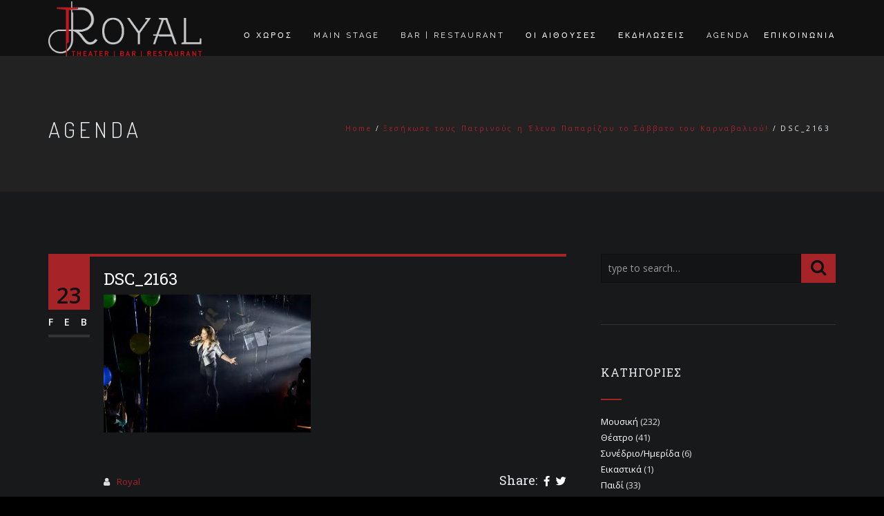

--- FILE ---
content_type: text/html; charset=UTF-8
request_url: https://www.royaltheater.gr/process/ksesikose-i-elena-paparizou/dsc_2163/
body_size: 36307
content:
<!DOCTYPE html>
<!--[if IE 7]>
<html class="ie ie7" dir="ltr" lang="en-US"
	prefix="og: https://ogp.me/ns#" >
<![endif]-->
<!--[if gte IE 8]>
<html class="ie ie8 no-js lt-ie9" dir="ltr" lang="en-US"
	prefix="og: https://ogp.me/ns#" >    
<![endif]-->    
<!--[if !(IE 7) | !(gte IE 8) ]><!-->
<html dir="ltr" lang="en-US"
	prefix="og: https://ogp.me/ns#" >
<!--<![endif]-->
<head>
	<meta charset="UTF-8">
	<meta name="viewport" content="width=device-width, initial-scale=1, maximum-scale=1">
	<link rel="profile" href="http://gmpg.org/xfn/11">
	<link rel="pingback" href="https://www.royaltheater.gr/xmlrpc.php">	
	
    <!-- Favicons
    ================================================== -->
    <link rel="shortcut icon" type="image/x-icon" href="http://www.royaltheater.gr/wp-content/uploads/2016/10/fav.png">	
	
<title>DSC_2163 | ROYAL Theater | Bar | Restaurant</title>

		<!-- All in One SEO 4.2.7.1 - aioseo.com -->
		<meta name="robots" content="max-image-preview:large" />
		<link rel="canonical" href="https://www.royaltheater.gr/process/ksesikose-i-elena-paparizou/dsc_2163/" />
		<meta name="generator" content="All in One SEO (AIOSEO) 4.2.7.1 " />
		<meta property="og:locale" content="en_US" />
		<meta property="og:site_name" content="ROYAL Theater | Bar | Restaurant" />
		<meta property="og:type" content="article" />
		<meta property="og:title" content="DSC_2163 | ROYAL Theater | Bar | Restaurant" />
		<meta property="og:url" content="https://www.royaltheater.gr/process/ksesikose-i-elena-paparizou/dsc_2163/" />
		<meta property="article:published_time" content="2018-02-23T13:38:10+00:00" />
		<meta property="article:modified_time" content="2018-02-23T13:38:10+00:00" />
		<meta name="twitter:card" content="summary" />
		<meta name="twitter:title" content="DSC_2163 | ROYAL Theater | Bar | Restaurant" />
		<!-- All in One SEO -->

<link rel='dns-prefetch' href='//maps.googleapis.com' />
<link rel='dns-prefetch' href='//fonts.googleapis.com' />
<link rel='preconnect' href='https://fonts.gstatic.com' crossorigin />
<link rel="alternate" type="application/rss+xml" title="ROYAL Theater | Bar | Restaurant &raquo; Feed" href="https://www.royaltheater.gr/feed/" />
<link rel="alternate" type="application/rss+xml" title="ROYAL Theater | Bar | Restaurant &raquo; Comments Feed" href="https://www.royaltheater.gr/comments/feed/" />
<link rel="alternate" title="oEmbed (JSON)" type="application/json+oembed" href="https://www.royaltheater.gr/wp-json/oembed/1.0/embed?url=https%3A%2F%2Fwww.royaltheater.gr%2Fprocess%2Fksesikose-i-elena-paparizou%2Fdsc_2163%2F" />
<link rel="alternate" title="oEmbed (XML)" type="text/xml+oembed" href="https://www.royaltheater.gr/wp-json/oembed/1.0/embed?url=https%3A%2F%2Fwww.royaltheater.gr%2Fprocess%2Fksesikose-i-elena-paparizou%2Fdsc_2163%2F&#038;format=xml" />
		<!-- This site uses the Google Analytics by ExactMetrics plugin v7.10.1 - Using Analytics tracking - https://www.exactmetrics.com/ -->
							<script
				src="//www.googletagmanager.com/gtag/js?id=UA-40027922-13"  data-cfasync="false" data-wpfc-render="false" type="text/javascript" async></script>
			<script data-cfasync="false" data-wpfc-render="false" type="text/javascript">
				var em_version = '7.10.1';
				var em_track_user = true;
				var em_no_track_reason = '';
				
								var disableStrs = [
															'ga-disable-UA-40027922-13',
									];

				/* Function to detect opted out users */
				function __gtagTrackerIsOptedOut() {
					for (var index = 0; index < disableStrs.length; index++) {
						if (document.cookie.indexOf(disableStrs[index] + '=true') > -1) {
							return true;
						}
					}

					return false;
				}

				/* Disable tracking if the opt-out cookie exists. */
				if (__gtagTrackerIsOptedOut()) {
					for (var index = 0; index < disableStrs.length; index++) {
						window[disableStrs[index]] = true;
					}
				}

				/* Opt-out function */
				function __gtagTrackerOptout() {
					for (var index = 0; index < disableStrs.length; index++) {
						document.cookie = disableStrs[index] + '=true; expires=Thu, 31 Dec 2099 23:59:59 UTC; path=/';
						window[disableStrs[index]] = true;
					}
				}

				if ('undefined' === typeof gaOptout) {
					function gaOptout() {
						__gtagTrackerOptout();
					}
				}
								window.dataLayer = window.dataLayer || [];

				window.ExactMetricsDualTracker = {
					helpers: {},
					trackers: {},
				};
				if (em_track_user) {
					function __gtagDataLayer() {
						dataLayer.push(arguments);
					}

					function __gtagTracker(type, name, parameters) {
						if (!parameters) {
							parameters = {};
						}

						if (parameters.send_to) {
							__gtagDataLayer.apply(null, arguments);
							return;
						}

						if (type === 'event') {
							
														parameters.send_to = exactmetrics_frontend.ua;
							__gtagDataLayer(type, name, parameters);
													} else {
							__gtagDataLayer.apply(null, arguments);
						}
					}

					__gtagTracker('js', new Date());
					__gtagTracker('set', {
						'developer_id.dNDMyYj': true,
											});
															__gtagTracker('config', 'UA-40027922-13', {"forceSSL":"true"} );
										window.gtag = __gtagTracker;										(function () {
						/* https://developers.google.com/analytics/devguides/collection/analyticsjs/ */
						/* ga and __gaTracker compatibility shim. */
						var noopfn = function () {
							return null;
						};
						var newtracker = function () {
							return new Tracker();
						};
						var Tracker = function () {
							return null;
						};
						var p = Tracker.prototype;
						p.get = noopfn;
						p.set = noopfn;
						p.send = function () {
							var args = Array.prototype.slice.call(arguments);
							args.unshift('send');
							__gaTracker.apply(null, args);
						};
						var __gaTracker = function () {
							var len = arguments.length;
							if (len === 0) {
								return;
							}
							var f = arguments[len - 1];
							if (typeof f !== 'object' || f === null || typeof f.hitCallback !== 'function') {
								if ('send' === arguments[0]) {
									var hitConverted, hitObject = false, action;
									if ('event' === arguments[1]) {
										if ('undefined' !== typeof arguments[3]) {
											hitObject = {
												'eventAction': arguments[3],
												'eventCategory': arguments[2],
												'eventLabel': arguments[4],
												'value': arguments[5] ? arguments[5] : 1,
											}
										}
									}
									if ('pageview' === arguments[1]) {
										if ('undefined' !== typeof arguments[2]) {
											hitObject = {
												'eventAction': 'page_view',
												'page_path': arguments[2],
											}
										}
									}
									if (typeof arguments[2] === 'object') {
										hitObject = arguments[2];
									}
									if (typeof arguments[5] === 'object') {
										Object.assign(hitObject, arguments[5]);
									}
									if ('undefined' !== typeof arguments[1].hitType) {
										hitObject = arguments[1];
										if ('pageview' === hitObject.hitType) {
											hitObject.eventAction = 'page_view';
										}
									}
									if (hitObject) {
										action = 'timing' === arguments[1].hitType ? 'timing_complete' : hitObject.eventAction;
										hitConverted = mapArgs(hitObject);
										__gtagTracker('event', action, hitConverted);
									}
								}
								return;
							}

							function mapArgs(args) {
								var arg, hit = {};
								var gaMap = {
									'eventCategory': 'event_category',
									'eventAction': 'event_action',
									'eventLabel': 'event_label',
									'eventValue': 'event_value',
									'nonInteraction': 'non_interaction',
									'timingCategory': 'event_category',
									'timingVar': 'name',
									'timingValue': 'value',
									'timingLabel': 'event_label',
									'page': 'page_path',
									'location': 'page_location',
									'title': 'page_title',
								};
								for (arg in args) {
																		if (!(!args.hasOwnProperty(arg) || !gaMap.hasOwnProperty(arg))) {
										hit[gaMap[arg]] = args[arg];
									} else {
										hit[arg] = args[arg];
									}
								}
								return hit;
							}

							try {
								f.hitCallback();
							} catch (ex) {
							}
						};
						__gaTracker.create = newtracker;
						__gaTracker.getByName = newtracker;
						__gaTracker.getAll = function () {
							return [];
						};
						__gaTracker.remove = noopfn;
						__gaTracker.loaded = true;
						window['__gaTracker'] = __gaTracker;
					})();
									} else {
										console.log("");
					(function () {
						function __gtagTracker() {
							return null;
						}

						window['__gtagTracker'] = __gtagTracker;
						window['gtag'] = __gtagTracker;
					})();
									}
			</script>
				<!-- / Google Analytics by ExactMetrics -->
		<style id='wp-img-auto-sizes-contain-inline-css' type='text/css'>
img:is([sizes=auto i],[sizes^="auto," i]){contain-intrinsic-size:3000px 1500px}
/*# sourceURL=wp-img-auto-sizes-contain-inline-css */
</style>
<style id='wp-emoji-styles-inline-css' type='text/css'>

	img.wp-smiley, img.emoji {
		display: inline !important;
		border: none !important;
		box-shadow: none !important;
		height: 1em !important;
		width: 1em !important;
		margin: 0 0.07em !important;
		vertical-align: -0.1em !important;
		background: none !important;
		padding: 0 !important;
	}
/*# sourceURL=wp-emoji-styles-inline-css */
</style>
<style id='wp-block-library-inline-css' type='text/css'>
:root{--wp-block-synced-color:#7a00df;--wp-block-synced-color--rgb:122,0,223;--wp-bound-block-color:var(--wp-block-synced-color);--wp-editor-canvas-background:#ddd;--wp-admin-theme-color:#007cba;--wp-admin-theme-color--rgb:0,124,186;--wp-admin-theme-color-darker-10:#006ba1;--wp-admin-theme-color-darker-10--rgb:0,107,160.5;--wp-admin-theme-color-darker-20:#005a87;--wp-admin-theme-color-darker-20--rgb:0,90,135;--wp-admin-border-width-focus:2px}@media (min-resolution:192dpi){:root{--wp-admin-border-width-focus:1.5px}}.wp-element-button{cursor:pointer}:root .has-very-light-gray-background-color{background-color:#eee}:root .has-very-dark-gray-background-color{background-color:#313131}:root .has-very-light-gray-color{color:#eee}:root .has-very-dark-gray-color{color:#313131}:root .has-vivid-green-cyan-to-vivid-cyan-blue-gradient-background{background:linear-gradient(135deg,#00d084,#0693e3)}:root .has-purple-crush-gradient-background{background:linear-gradient(135deg,#34e2e4,#4721fb 50%,#ab1dfe)}:root .has-hazy-dawn-gradient-background{background:linear-gradient(135deg,#faaca8,#dad0ec)}:root .has-subdued-olive-gradient-background{background:linear-gradient(135deg,#fafae1,#67a671)}:root .has-atomic-cream-gradient-background{background:linear-gradient(135deg,#fdd79a,#004a59)}:root .has-nightshade-gradient-background{background:linear-gradient(135deg,#330968,#31cdcf)}:root .has-midnight-gradient-background{background:linear-gradient(135deg,#020381,#2874fc)}:root{--wp--preset--font-size--normal:16px;--wp--preset--font-size--huge:42px}.has-regular-font-size{font-size:1em}.has-larger-font-size{font-size:2.625em}.has-normal-font-size{font-size:var(--wp--preset--font-size--normal)}.has-huge-font-size{font-size:var(--wp--preset--font-size--huge)}.has-text-align-center{text-align:center}.has-text-align-left{text-align:left}.has-text-align-right{text-align:right}.has-fit-text{white-space:nowrap!important}#end-resizable-editor-section{display:none}.aligncenter{clear:both}.items-justified-left{justify-content:flex-start}.items-justified-center{justify-content:center}.items-justified-right{justify-content:flex-end}.items-justified-space-between{justify-content:space-between}.screen-reader-text{border:0;clip-path:inset(50%);height:1px;margin:-1px;overflow:hidden;padding:0;position:absolute;width:1px;word-wrap:normal!important}.screen-reader-text:focus{background-color:#ddd;clip-path:none;color:#444;display:block;font-size:1em;height:auto;left:5px;line-height:normal;padding:15px 23px 14px;text-decoration:none;top:5px;width:auto;z-index:100000}html :where(.has-border-color){border-style:solid}html :where([style*=border-top-color]){border-top-style:solid}html :where([style*=border-right-color]){border-right-style:solid}html :where([style*=border-bottom-color]){border-bottom-style:solid}html :where([style*=border-left-color]){border-left-style:solid}html :where([style*=border-width]){border-style:solid}html :where([style*=border-top-width]){border-top-style:solid}html :where([style*=border-right-width]){border-right-style:solid}html :where([style*=border-bottom-width]){border-bottom-style:solid}html :where([style*=border-left-width]){border-left-style:solid}html :where(img[class*=wp-image-]){height:auto;max-width:100%}:where(figure){margin:0 0 1em}html :where(.is-position-sticky){--wp-admin--admin-bar--position-offset:var(--wp-admin--admin-bar--height,0px)}@media screen and (max-width:600px){html :where(.is-position-sticky){--wp-admin--admin-bar--position-offset:0px}}

/*# sourceURL=wp-block-library-inline-css */
</style><style id='global-styles-inline-css' type='text/css'>
:root{--wp--preset--aspect-ratio--square: 1;--wp--preset--aspect-ratio--4-3: 4/3;--wp--preset--aspect-ratio--3-4: 3/4;--wp--preset--aspect-ratio--3-2: 3/2;--wp--preset--aspect-ratio--2-3: 2/3;--wp--preset--aspect-ratio--16-9: 16/9;--wp--preset--aspect-ratio--9-16: 9/16;--wp--preset--color--black: #000000;--wp--preset--color--cyan-bluish-gray: #abb8c3;--wp--preset--color--white: #ffffff;--wp--preset--color--pale-pink: #f78da7;--wp--preset--color--vivid-red: #cf2e2e;--wp--preset--color--luminous-vivid-orange: #ff6900;--wp--preset--color--luminous-vivid-amber: #fcb900;--wp--preset--color--light-green-cyan: #7bdcb5;--wp--preset--color--vivid-green-cyan: #00d084;--wp--preset--color--pale-cyan-blue: #8ed1fc;--wp--preset--color--vivid-cyan-blue: #0693e3;--wp--preset--color--vivid-purple: #9b51e0;--wp--preset--gradient--vivid-cyan-blue-to-vivid-purple: linear-gradient(135deg,rgb(6,147,227) 0%,rgb(155,81,224) 100%);--wp--preset--gradient--light-green-cyan-to-vivid-green-cyan: linear-gradient(135deg,rgb(122,220,180) 0%,rgb(0,208,130) 100%);--wp--preset--gradient--luminous-vivid-amber-to-luminous-vivid-orange: linear-gradient(135deg,rgb(252,185,0) 0%,rgb(255,105,0) 100%);--wp--preset--gradient--luminous-vivid-orange-to-vivid-red: linear-gradient(135deg,rgb(255,105,0) 0%,rgb(207,46,46) 100%);--wp--preset--gradient--very-light-gray-to-cyan-bluish-gray: linear-gradient(135deg,rgb(238,238,238) 0%,rgb(169,184,195) 100%);--wp--preset--gradient--cool-to-warm-spectrum: linear-gradient(135deg,rgb(74,234,220) 0%,rgb(151,120,209) 20%,rgb(207,42,186) 40%,rgb(238,44,130) 60%,rgb(251,105,98) 80%,rgb(254,248,76) 100%);--wp--preset--gradient--blush-light-purple: linear-gradient(135deg,rgb(255,206,236) 0%,rgb(152,150,240) 100%);--wp--preset--gradient--blush-bordeaux: linear-gradient(135deg,rgb(254,205,165) 0%,rgb(254,45,45) 50%,rgb(107,0,62) 100%);--wp--preset--gradient--luminous-dusk: linear-gradient(135deg,rgb(255,203,112) 0%,rgb(199,81,192) 50%,rgb(65,88,208) 100%);--wp--preset--gradient--pale-ocean: linear-gradient(135deg,rgb(255,245,203) 0%,rgb(182,227,212) 50%,rgb(51,167,181) 100%);--wp--preset--gradient--electric-grass: linear-gradient(135deg,rgb(202,248,128) 0%,rgb(113,206,126) 100%);--wp--preset--gradient--midnight: linear-gradient(135deg,rgb(2,3,129) 0%,rgb(40,116,252) 100%);--wp--preset--font-size--small: 13px;--wp--preset--font-size--medium: 20px;--wp--preset--font-size--large: 36px;--wp--preset--font-size--x-large: 42px;--wp--preset--spacing--20: 0.44rem;--wp--preset--spacing--30: 0.67rem;--wp--preset--spacing--40: 1rem;--wp--preset--spacing--50: 1.5rem;--wp--preset--spacing--60: 2.25rem;--wp--preset--spacing--70: 3.38rem;--wp--preset--spacing--80: 5.06rem;--wp--preset--shadow--natural: 6px 6px 9px rgba(0, 0, 0, 0.2);--wp--preset--shadow--deep: 12px 12px 50px rgba(0, 0, 0, 0.4);--wp--preset--shadow--sharp: 6px 6px 0px rgba(0, 0, 0, 0.2);--wp--preset--shadow--outlined: 6px 6px 0px -3px rgb(255, 255, 255), 6px 6px rgb(0, 0, 0);--wp--preset--shadow--crisp: 6px 6px 0px rgb(0, 0, 0);}:where(.is-layout-flex){gap: 0.5em;}:where(.is-layout-grid){gap: 0.5em;}body .is-layout-flex{display: flex;}.is-layout-flex{flex-wrap: wrap;align-items: center;}.is-layout-flex > :is(*, div){margin: 0;}body .is-layout-grid{display: grid;}.is-layout-grid > :is(*, div){margin: 0;}:where(.wp-block-columns.is-layout-flex){gap: 2em;}:where(.wp-block-columns.is-layout-grid){gap: 2em;}:where(.wp-block-post-template.is-layout-flex){gap: 1.25em;}:where(.wp-block-post-template.is-layout-grid){gap: 1.25em;}.has-black-color{color: var(--wp--preset--color--black) !important;}.has-cyan-bluish-gray-color{color: var(--wp--preset--color--cyan-bluish-gray) !important;}.has-white-color{color: var(--wp--preset--color--white) !important;}.has-pale-pink-color{color: var(--wp--preset--color--pale-pink) !important;}.has-vivid-red-color{color: var(--wp--preset--color--vivid-red) !important;}.has-luminous-vivid-orange-color{color: var(--wp--preset--color--luminous-vivid-orange) !important;}.has-luminous-vivid-amber-color{color: var(--wp--preset--color--luminous-vivid-amber) !important;}.has-light-green-cyan-color{color: var(--wp--preset--color--light-green-cyan) !important;}.has-vivid-green-cyan-color{color: var(--wp--preset--color--vivid-green-cyan) !important;}.has-pale-cyan-blue-color{color: var(--wp--preset--color--pale-cyan-blue) !important;}.has-vivid-cyan-blue-color{color: var(--wp--preset--color--vivid-cyan-blue) !important;}.has-vivid-purple-color{color: var(--wp--preset--color--vivid-purple) !important;}.has-black-background-color{background-color: var(--wp--preset--color--black) !important;}.has-cyan-bluish-gray-background-color{background-color: var(--wp--preset--color--cyan-bluish-gray) !important;}.has-white-background-color{background-color: var(--wp--preset--color--white) !important;}.has-pale-pink-background-color{background-color: var(--wp--preset--color--pale-pink) !important;}.has-vivid-red-background-color{background-color: var(--wp--preset--color--vivid-red) !important;}.has-luminous-vivid-orange-background-color{background-color: var(--wp--preset--color--luminous-vivid-orange) !important;}.has-luminous-vivid-amber-background-color{background-color: var(--wp--preset--color--luminous-vivid-amber) !important;}.has-light-green-cyan-background-color{background-color: var(--wp--preset--color--light-green-cyan) !important;}.has-vivid-green-cyan-background-color{background-color: var(--wp--preset--color--vivid-green-cyan) !important;}.has-pale-cyan-blue-background-color{background-color: var(--wp--preset--color--pale-cyan-blue) !important;}.has-vivid-cyan-blue-background-color{background-color: var(--wp--preset--color--vivid-cyan-blue) !important;}.has-vivid-purple-background-color{background-color: var(--wp--preset--color--vivid-purple) !important;}.has-black-border-color{border-color: var(--wp--preset--color--black) !important;}.has-cyan-bluish-gray-border-color{border-color: var(--wp--preset--color--cyan-bluish-gray) !important;}.has-white-border-color{border-color: var(--wp--preset--color--white) !important;}.has-pale-pink-border-color{border-color: var(--wp--preset--color--pale-pink) !important;}.has-vivid-red-border-color{border-color: var(--wp--preset--color--vivid-red) !important;}.has-luminous-vivid-orange-border-color{border-color: var(--wp--preset--color--luminous-vivid-orange) !important;}.has-luminous-vivid-amber-border-color{border-color: var(--wp--preset--color--luminous-vivid-amber) !important;}.has-light-green-cyan-border-color{border-color: var(--wp--preset--color--light-green-cyan) !important;}.has-vivid-green-cyan-border-color{border-color: var(--wp--preset--color--vivid-green-cyan) !important;}.has-pale-cyan-blue-border-color{border-color: var(--wp--preset--color--pale-cyan-blue) !important;}.has-vivid-cyan-blue-border-color{border-color: var(--wp--preset--color--vivid-cyan-blue) !important;}.has-vivid-purple-border-color{border-color: var(--wp--preset--color--vivid-purple) !important;}.has-vivid-cyan-blue-to-vivid-purple-gradient-background{background: var(--wp--preset--gradient--vivid-cyan-blue-to-vivid-purple) !important;}.has-light-green-cyan-to-vivid-green-cyan-gradient-background{background: var(--wp--preset--gradient--light-green-cyan-to-vivid-green-cyan) !important;}.has-luminous-vivid-amber-to-luminous-vivid-orange-gradient-background{background: var(--wp--preset--gradient--luminous-vivid-amber-to-luminous-vivid-orange) !important;}.has-luminous-vivid-orange-to-vivid-red-gradient-background{background: var(--wp--preset--gradient--luminous-vivid-orange-to-vivid-red) !important;}.has-very-light-gray-to-cyan-bluish-gray-gradient-background{background: var(--wp--preset--gradient--very-light-gray-to-cyan-bluish-gray) !important;}.has-cool-to-warm-spectrum-gradient-background{background: var(--wp--preset--gradient--cool-to-warm-spectrum) !important;}.has-blush-light-purple-gradient-background{background: var(--wp--preset--gradient--blush-light-purple) !important;}.has-blush-bordeaux-gradient-background{background: var(--wp--preset--gradient--blush-bordeaux) !important;}.has-luminous-dusk-gradient-background{background: var(--wp--preset--gradient--luminous-dusk) !important;}.has-pale-ocean-gradient-background{background: var(--wp--preset--gradient--pale-ocean) !important;}.has-electric-grass-gradient-background{background: var(--wp--preset--gradient--electric-grass) !important;}.has-midnight-gradient-background{background: var(--wp--preset--gradient--midnight) !important;}.has-small-font-size{font-size: var(--wp--preset--font-size--small) !important;}.has-medium-font-size{font-size: var(--wp--preset--font-size--medium) !important;}.has-large-font-size{font-size: var(--wp--preset--font-size--large) !important;}.has-x-large-font-size{font-size: var(--wp--preset--font-size--x-large) !important;}
/*# sourceURL=global-styles-inline-css */
</style>

<style id='classic-theme-styles-inline-css' type='text/css'>
/*! This file is auto-generated */
.wp-block-button__link{color:#fff;background-color:#32373c;border-radius:9999px;box-shadow:none;text-decoration:none;padding:calc(.667em + 2px) calc(1.333em + 2px);font-size:1.125em}.wp-block-file__button{background:#32373c;color:#fff;text-decoration:none}
/*# sourceURL=/wp-includes/css/classic-themes.min.css */
</style>
<style id='extendify-gutenberg-patterns-and-templates-utilities-inline-css' type='text/css'>
.ext-absolute {
  position: absolute !important;
}

.ext-relative {
  position: relative !important;
}

.ext-top-base {
  top: var(--wp--style--block-gap, 1.75rem) !important;
}

.ext-top-lg {
  top: var(--extendify--spacing--large, 3rem) !important;
}

.ext--top-base {
  top: calc(var(--wp--style--block-gap, 1.75rem) * -1) !important;
}

.ext--top-lg {
  top: calc(var(--extendify--spacing--large, 3rem) * -1) !important;
}

.ext-right-base {
  right: var(--wp--style--block-gap, 1.75rem) !important;
}

.ext-right-lg {
  right: var(--extendify--spacing--large, 3rem) !important;
}

.ext--right-base {
  right: calc(var(--wp--style--block-gap, 1.75rem) * -1) !important;
}

.ext--right-lg {
  right: calc(var(--extendify--spacing--large, 3rem) * -1) !important;
}

.ext-bottom-base {
  bottom: var(--wp--style--block-gap, 1.75rem) !important;
}

.ext-bottom-lg {
  bottom: var(--extendify--spacing--large, 3rem) !important;
}

.ext--bottom-base {
  bottom: calc(var(--wp--style--block-gap, 1.75rem) * -1) !important;
}

.ext--bottom-lg {
  bottom: calc(var(--extendify--spacing--large, 3rem) * -1) !important;
}

.ext-left-base {
  left: var(--wp--style--block-gap, 1.75rem) !important;
}

.ext-left-lg {
  left: var(--extendify--spacing--large, 3rem) !important;
}

.ext--left-base {
  left: calc(var(--wp--style--block-gap, 1.75rem) * -1) !important;
}

.ext--left-lg {
  left: calc(var(--extendify--spacing--large, 3rem) * -1) !important;
}

.ext-order-1 {
  order: 1 !important;
}

.ext-order-2 {
  order: 2 !important;
}

.ext-col-auto {
  grid-column: auto !important;
}

.ext-col-span-1 {
  grid-column: span 1 / span 1 !important;
}

.ext-col-span-2 {
  grid-column: span 2 / span 2 !important;
}

.ext-col-span-3 {
  grid-column: span 3 / span 3 !important;
}

.ext-col-span-4 {
  grid-column: span 4 / span 4 !important;
}

.ext-col-span-5 {
  grid-column: span 5 / span 5 !important;
}

.ext-col-span-6 {
  grid-column: span 6 / span 6 !important;
}

.ext-col-span-7 {
  grid-column: span 7 / span 7 !important;
}

.ext-col-span-8 {
  grid-column: span 8 / span 8 !important;
}

.ext-col-span-9 {
  grid-column: span 9 / span 9 !important;
}

.ext-col-span-10 {
  grid-column: span 10 / span 10 !important;
}

.ext-col-span-11 {
  grid-column: span 11 / span 11 !important;
}

.ext-col-span-12 {
  grid-column: span 12 / span 12 !important;
}

.ext-col-span-full {
  grid-column: 1 / -1 !important;
}

.ext-col-start-1 {
  grid-column-start: 1 !important;
}

.ext-col-start-2 {
  grid-column-start: 2 !important;
}

.ext-col-start-3 {
  grid-column-start: 3 !important;
}

.ext-col-start-4 {
  grid-column-start: 4 !important;
}

.ext-col-start-5 {
  grid-column-start: 5 !important;
}

.ext-col-start-6 {
  grid-column-start: 6 !important;
}

.ext-col-start-7 {
  grid-column-start: 7 !important;
}

.ext-col-start-8 {
  grid-column-start: 8 !important;
}

.ext-col-start-9 {
  grid-column-start: 9 !important;
}

.ext-col-start-10 {
  grid-column-start: 10 !important;
}

.ext-col-start-11 {
  grid-column-start: 11 !important;
}

.ext-col-start-12 {
  grid-column-start: 12 !important;
}

.ext-col-start-13 {
  grid-column-start: 13 !important;
}

.ext-col-start-auto {
  grid-column-start: auto !important;
}

.ext-col-end-1 {
  grid-column-end: 1 !important;
}

.ext-col-end-2 {
  grid-column-end: 2 !important;
}

.ext-col-end-3 {
  grid-column-end: 3 !important;
}

.ext-col-end-4 {
  grid-column-end: 4 !important;
}

.ext-col-end-5 {
  grid-column-end: 5 !important;
}

.ext-col-end-6 {
  grid-column-end: 6 !important;
}

.ext-col-end-7 {
  grid-column-end: 7 !important;
}

.ext-col-end-8 {
  grid-column-end: 8 !important;
}

.ext-col-end-9 {
  grid-column-end: 9 !important;
}

.ext-col-end-10 {
  grid-column-end: 10 !important;
}

.ext-col-end-11 {
  grid-column-end: 11 !important;
}

.ext-col-end-12 {
  grid-column-end: 12 !important;
}

.ext-col-end-13 {
  grid-column-end: 13 !important;
}

.ext-col-end-auto {
  grid-column-end: auto !important;
}

.ext-row-auto {
  grid-row: auto !important;
}

.ext-row-span-1 {
  grid-row: span 1 / span 1 !important;
}

.ext-row-span-2 {
  grid-row: span 2 / span 2 !important;
}

.ext-row-span-3 {
  grid-row: span 3 / span 3 !important;
}

.ext-row-span-4 {
  grid-row: span 4 / span 4 !important;
}

.ext-row-span-5 {
  grid-row: span 5 / span 5 !important;
}

.ext-row-span-6 {
  grid-row: span 6 / span 6 !important;
}

.ext-row-span-full {
  grid-row: 1 / -1 !important;
}

.ext-row-start-1 {
  grid-row-start: 1 !important;
}

.ext-row-start-2 {
  grid-row-start: 2 !important;
}

.ext-row-start-3 {
  grid-row-start: 3 !important;
}

.ext-row-start-4 {
  grid-row-start: 4 !important;
}

.ext-row-start-5 {
  grid-row-start: 5 !important;
}

.ext-row-start-6 {
  grid-row-start: 6 !important;
}

.ext-row-start-7 {
  grid-row-start: 7 !important;
}

.ext-row-start-auto {
  grid-row-start: auto !important;
}

.ext-row-end-1 {
  grid-row-end: 1 !important;
}

.ext-row-end-2 {
  grid-row-end: 2 !important;
}

.ext-row-end-3 {
  grid-row-end: 3 !important;
}

.ext-row-end-4 {
  grid-row-end: 4 !important;
}

.ext-row-end-5 {
  grid-row-end: 5 !important;
}

.ext-row-end-6 {
  grid-row-end: 6 !important;
}

.ext-row-end-7 {
  grid-row-end: 7 !important;
}

.ext-row-end-auto {
  grid-row-end: auto !important;
}

.ext-m-0:not([style*="margin"]) {
  margin: 0 !important;
}

.ext-m-auto:not([style*="margin"]) {
  margin: auto !important;
}

.ext-m-base:not([style*="margin"]) {
  margin: var(--wp--style--block-gap, 1.75rem) !important;
}

.ext-m-lg:not([style*="margin"]) {
  margin: var(--extendify--spacing--large, 3rem) !important;
}

.ext--m-base:not([style*="margin"]) {
  margin: calc(var(--wp--style--block-gap, 1.75rem) * -1) !important;
}

.ext--m-lg:not([style*="margin"]) {
  margin: calc(var(--extendify--spacing--large, 3rem) * -1) !important;
}

.ext-mx-0:not([style*="margin"]) {
  margin-left: 0 !important;
  margin-right: 0 !important;
}

.ext-mx-auto:not([style*="margin"]) {
  margin-left: auto !important;
  margin-right: auto !important;
}

.ext-mx-base:not([style*="margin"]) {
  margin-left: var(--wp--style--block-gap, 1.75rem) !important;
  margin-right: var(--wp--style--block-gap, 1.75rem) !important;
}

.ext-mx-lg:not([style*="margin"]) {
  margin-left: var(--extendify--spacing--large, 3rem) !important;
  margin-right: var(--extendify--spacing--large, 3rem) !important;
}

.ext--mx-base:not([style*="margin"]) {
  margin-left: calc(var(--wp--style--block-gap, 1.75rem) * -1) !important;
  margin-right: calc(var(--wp--style--block-gap, 1.75rem) * -1) !important;
}

.ext--mx-lg:not([style*="margin"]) {
  margin-left: calc(var(--extendify--spacing--large, 3rem) * -1) !important;
  margin-right: calc(var(--extendify--spacing--large, 3rem) * -1) !important;
}

.ext-my-0:not([style*="margin"]) {
  margin-top: 0 !important;
  margin-bottom: 0 !important;
}

.ext-my-auto:not([style*="margin"]) {
  margin-top: auto !important;
  margin-bottom: auto !important;
}

.ext-my-base:not([style*="margin"]) {
  margin-top: var(--wp--style--block-gap, 1.75rem) !important;
  margin-bottom: var(--wp--style--block-gap, 1.75rem) !important;
}

.ext-my-lg:not([style*="margin"]) {
  margin-top: var(--extendify--spacing--large, 3rem) !important;
  margin-bottom: var(--extendify--spacing--large, 3rem) !important;
}

.ext--my-base:not([style*="margin"]) {
  margin-top: calc(var(--wp--style--block-gap, 1.75rem) * -1) !important;
  margin-bottom: calc(var(--wp--style--block-gap, 1.75rem) * -1) !important;
}

.ext--my-lg:not([style*="margin"]) {
  margin-top: calc(var(--extendify--spacing--large, 3rem) * -1) !important;
  margin-bottom: calc(var(--extendify--spacing--large, 3rem) * -1) !important;
}

.ext-mt-0:not([style*="margin"]) {
  margin-top: 0 !important;
}

.ext-mt-auto:not([style*="margin"]) {
  margin-top: auto !important;
}

.ext-mt-base:not([style*="margin"]) {
  margin-top: var(--wp--style--block-gap, 1.75rem) !important;
}

.ext-mt-lg:not([style*="margin"]) {
  margin-top: var(--extendify--spacing--large, 3rem) !important;
}

.ext--mt-base:not([style*="margin"]) {
  margin-top: calc(var(--wp--style--block-gap, 1.75rem) * -1) !important;
}

.ext--mt-lg:not([style*="margin"]) {
  margin-top: calc(var(--extendify--spacing--large, 3rem) * -1) !important;
}

.ext-mr-0:not([style*="margin"]) {
  margin-right: 0 !important;
}

.ext-mr-auto:not([style*="margin"]) {
  margin-right: auto !important;
}

.ext-mr-base:not([style*="margin"]) {
  margin-right: var(--wp--style--block-gap, 1.75rem) !important;
}

.ext-mr-lg:not([style*="margin"]) {
  margin-right: var(--extendify--spacing--large, 3rem) !important;
}

.ext--mr-base:not([style*="margin"]) {
  margin-right: calc(var(--wp--style--block-gap, 1.75rem) * -1) !important;
}

.ext--mr-lg:not([style*="margin"]) {
  margin-right: calc(var(--extendify--spacing--large, 3rem) * -1) !important;
}

.ext-mb-0:not([style*="margin"]) {
  margin-bottom: 0 !important;
}

.ext-mb-auto:not([style*="margin"]) {
  margin-bottom: auto !important;
}

.ext-mb-base:not([style*="margin"]) {
  margin-bottom: var(--wp--style--block-gap, 1.75rem) !important;
}

.ext-mb-lg:not([style*="margin"]) {
  margin-bottom: var(--extendify--spacing--large, 3rem) !important;
}

.ext--mb-base:not([style*="margin"]) {
  margin-bottom: calc(var(--wp--style--block-gap, 1.75rem) * -1) !important;
}

.ext--mb-lg:not([style*="margin"]) {
  margin-bottom: calc(var(--extendify--spacing--large, 3rem) * -1) !important;
}

.ext-ml-0:not([style*="margin"]) {
  margin-left: 0 !important;
}

.ext-ml-auto:not([style*="margin"]) {
  margin-left: auto !important;
}

.ext-ml-base:not([style*="margin"]) {
  margin-left: var(--wp--style--block-gap, 1.75rem) !important;
}

.ext-ml-lg:not([style*="margin"]) {
  margin-left: var(--extendify--spacing--large, 3rem) !important;
}

.ext--ml-base:not([style*="margin"]) {
  margin-left: calc(var(--wp--style--block-gap, 1.75rem) * -1) !important;
}

.ext--ml-lg:not([style*="margin"]) {
  margin-left: calc(var(--extendify--spacing--large, 3rem) * -1) !important;
}

.ext-block {
  display: block !important;
}

.ext-inline-block {
  display: inline-block !important;
}

.ext-inline {
  display: inline !important;
}

.ext-flex {
  display: flex !important;
}

.ext-inline-flex {
  display: inline-flex !important;
}

.ext-grid {
  display: grid !important;
}

.ext-inline-grid {
  display: inline-grid !important;
}

.ext-hidden {
  display: none !important;
}

.ext-w-auto {
  width: auto !important;
}

.ext-w-full {
  width: 100% !important;
}

.ext-max-w-full {
  max-width: 100% !important;
}

.ext-flex-1 {
  flex: 1 1 0% !important;
}

.ext-flex-auto {
  flex: 1 1 auto !important;
}

.ext-flex-initial {
  flex: 0 1 auto !important;
}

.ext-flex-none {
  flex: none !important;
}

.ext-flex-shrink-0 {
  flex-shrink: 0 !important;
}

.ext-flex-shrink {
  flex-shrink: 1 !important;
}

.ext-flex-grow-0 {
  flex-grow: 0 !important;
}

.ext-flex-grow {
  flex-grow: 1 !important;
}

.ext-list-none {
  list-style-type: none !important;
}

.ext-grid-cols-1 {
  grid-template-columns: repeat(1, minmax(0, 1fr)) !important;
}

.ext-grid-cols-2 {
  grid-template-columns: repeat(2, minmax(0, 1fr)) !important;
}

.ext-grid-cols-3 {
  grid-template-columns: repeat(3, minmax(0, 1fr)) !important;
}

.ext-grid-cols-4 {
  grid-template-columns: repeat(4, minmax(0, 1fr)) !important;
}

.ext-grid-cols-5 {
  grid-template-columns: repeat(5, minmax(0, 1fr)) !important;
}

.ext-grid-cols-6 {
  grid-template-columns: repeat(6, minmax(0, 1fr)) !important;
}

.ext-grid-cols-7 {
  grid-template-columns: repeat(7, minmax(0, 1fr)) !important;
}

.ext-grid-cols-8 {
  grid-template-columns: repeat(8, minmax(0, 1fr)) !important;
}

.ext-grid-cols-9 {
  grid-template-columns: repeat(9, minmax(0, 1fr)) !important;
}

.ext-grid-cols-10 {
  grid-template-columns: repeat(10, minmax(0, 1fr)) !important;
}

.ext-grid-cols-11 {
  grid-template-columns: repeat(11, minmax(0, 1fr)) !important;
}

.ext-grid-cols-12 {
  grid-template-columns: repeat(12, minmax(0, 1fr)) !important;
}

.ext-grid-cols-none {
  grid-template-columns: none !important;
}

.ext-grid-rows-1 {
  grid-template-rows: repeat(1, minmax(0, 1fr)) !important;
}

.ext-grid-rows-2 {
  grid-template-rows: repeat(2, minmax(0, 1fr)) !important;
}

.ext-grid-rows-3 {
  grid-template-rows: repeat(3, minmax(0, 1fr)) !important;
}

.ext-grid-rows-4 {
  grid-template-rows: repeat(4, minmax(0, 1fr)) !important;
}

.ext-grid-rows-5 {
  grid-template-rows: repeat(5, minmax(0, 1fr)) !important;
}

.ext-grid-rows-6 {
  grid-template-rows: repeat(6, minmax(0, 1fr)) !important;
}

.ext-grid-rows-none {
  grid-template-rows: none !important;
}

.ext-flex-row {
  flex-direction: row !important;
}

.ext-flex-row-reverse {
  flex-direction: row-reverse !important;
}

.ext-flex-col {
  flex-direction: column !important;
}

.ext-flex-col-reverse {
  flex-direction: column-reverse !important;
}

.ext-flex-wrap {
  flex-wrap: wrap !important;
}

.ext-flex-wrap-reverse {
  flex-wrap: wrap-reverse !important;
}

.ext-flex-nowrap {
  flex-wrap: nowrap !important;
}

.ext-items-start {
  align-items: flex-start !important;
}

.ext-items-end {
  align-items: flex-end !important;
}

.ext-items-center {
  align-items: center !important;
}

.ext-items-baseline {
  align-items: baseline !important;
}

.ext-items-stretch {
  align-items: stretch !important;
}

.ext-justify-start {
  justify-content: flex-start !important;
}

.ext-justify-end {
  justify-content: flex-end !important;
}

.ext-justify-center {
  justify-content: center !important;
}

.ext-justify-between {
  justify-content: space-between !important;
}

.ext-justify-around {
  justify-content: space-around !important;
}

.ext-justify-evenly {
  justify-content: space-evenly !important;
}

.ext-justify-items-start {
  justify-items: start !important;
}

.ext-justify-items-end {
  justify-items: end !important;
}

.ext-justify-items-center {
  justify-items: center !important;
}

.ext-justify-items-stretch {
  justify-items: stretch !important;
}

.ext-gap-0 {
  gap: 0 !important;
}

.ext-gap-base {
  gap: var(--wp--style--block-gap, 1.75rem) !important;
}

.ext-gap-lg {
  gap: var(--extendify--spacing--large, 3rem) !important;
}

.ext-gap-x-0 {
  -moz-column-gap: 0 !important;
       column-gap: 0 !important;
}

.ext-gap-x-base {
  -moz-column-gap: var(--wp--style--block-gap, 1.75rem) !important;
       column-gap: var(--wp--style--block-gap, 1.75rem) !important;
}

.ext-gap-x-lg {
  -moz-column-gap: var(--extendify--spacing--large, 3rem) !important;
       column-gap: var(--extendify--spacing--large, 3rem) !important;
}

.ext-gap-y-0 {
  row-gap: 0 !important;
}

.ext-gap-y-base {
  row-gap: var(--wp--style--block-gap, 1.75rem) !important;
}

.ext-gap-y-lg {
  row-gap: var(--extendify--spacing--large, 3rem) !important;
}

.ext-justify-self-auto {
  justify-self: auto !important;
}

.ext-justify-self-start {
  justify-self: start !important;
}

.ext-justify-self-end {
  justify-self: end !important;
}

.ext-justify-self-center {
  justify-self: center !important;
}

.ext-justify-self-stretch {
  justify-self: stretch !important;
}

.ext-rounded-none {
  border-radius: 0px !important;
}

.ext-rounded-full {
  border-radius: 9999px !important;
}

.ext-rounded-t-none {
  border-top-left-radius: 0px !important;
  border-top-right-radius: 0px !important;
}

.ext-rounded-t-full {
  border-top-left-radius: 9999px !important;
  border-top-right-radius: 9999px !important;
}

.ext-rounded-r-none {
  border-top-right-radius: 0px !important;
  border-bottom-right-radius: 0px !important;
}

.ext-rounded-r-full {
  border-top-right-radius: 9999px !important;
  border-bottom-right-radius: 9999px !important;
}

.ext-rounded-b-none {
  border-bottom-right-radius: 0px !important;
  border-bottom-left-radius: 0px !important;
}

.ext-rounded-b-full {
  border-bottom-right-radius: 9999px !important;
  border-bottom-left-radius: 9999px !important;
}

.ext-rounded-l-none {
  border-top-left-radius: 0px !important;
  border-bottom-left-radius: 0px !important;
}

.ext-rounded-l-full {
  border-top-left-radius: 9999px !important;
  border-bottom-left-radius: 9999px !important;
}

.ext-rounded-tl-none {
  border-top-left-radius: 0px !important;
}

.ext-rounded-tl-full {
  border-top-left-radius: 9999px !important;
}

.ext-rounded-tr-none {
  border-top-right-radius: 0px !important;
}

.ext-rounded-tr-full {
  border-top-right-radius: 9999px !important;
}

.ext-rounded-br-none {
  border-bottom-right-radius: 0px !important;
}

.ext-rounded-br-full {
  border-bottom-right-radius: 9999px !important;
}

.ext-rounded-bl-none {
  border-bottom-left-radius: 0px !important;
}

.ext-rounded-bl-full {
  border-bottom-left-radius: 9999px !important;
}

.ext-border-0 {
  border-width: 0px !important;
}

.ext-border-t-0 {
  border-top-width: 0px !important;
}

.ext-border-r-0 {
  border-right-width: 0px !important;
}

.ext-border-b-0 {
  border-bottom-width: 0px !important;
}

.ext-border-l-0 {
  border-left-width: 0px !important;
}

.ext-p-0:not([style*="padding"]) {
  padding: 0 !important;
}

.ext-p-base:not([style*="padding"]) {
  padding: var(--wp--style--block-gap, 1.75rem) !important;
}

.ext-p-lg:not([style*="padding"]) {
  padding: var(--extendify--spacing--large, 3rem) !important;
}

.ext-px-0:not([style*="padding"]) {
  padding-left: 0 !important;
  padding-right: 0 !important;
}

.ext-px-base:not([style*="padding"]) {
  padding-left: var(--wp--style--block-gap, 1.75rem) !important;
  padding-right: var(--wp--style--block-gap, 1.75rem) !important;
}

.ext-px-lg:not([style*="padding"]) {
  padding-left: var(--extendify--spacing--large, 3rem) !important;
  padding-right: var(--extendify--spacing--large, 3rem) !important;
}

.ext-py-0:not([style*="padding"]) {
  padding-top: 0 !important;
  padding-bottom: 0 !important;
}

.ext-py-base:not([style*="padding"]) {
  padding-top: var(--wp--style--block-gap, 1.75rem) !important;
  padding-bottom: var(--wp--style--block-gap, 1.75rem) !important;
}

.ext-py-lg:not([style*="padding"]) {
  padding-top: var(--extendify--spacing--large, 3rem) !important;
  padding-bottom: var(--extendify--spacing--large, 3rem) !important;
}

.ext-pt-0:not([style*="padding"]) {
  padding-top: 0 !important;
}

.ext-pt-base:not([style*="padding"]) {
  padding-top: var(--wp--style--block-gap, 1.75rem) !important;
}

.ext-pt-lg:not([style*="padding"]) {
  padding-top: var(--extendify--spacing--large, 3rem) !important;
}

.ext-pr-0:not([style*="padding"]) {
  padding-right: 0 !important;
}

.ext-pr-base:not([style*="padding"]) {
  padding-right: var(--wp--style--block-gap, 1.75rem) !important;
}

.ext-pr-lg:not([style*="padding"]) {
  padding-right: var(--extendify--spacing--large, 3rem) !important;
}

.ext-pb-0:not([style*="padding"]) {
  padding-bottom: 0 !important;
}

.ext-pb-base:not([style*="padding"]) {
  padding-bottom: var(--wp--style--block-gap, 1.75rem) !important;
}

.ext-pb-lg:not([style*="padding"]) {
  padding-bottom: var(--extendify--spacing--large, 3rem) !important;
}

.ext-pl-0:not([style*="padding"]) {
  padding-left: 0 !important;
}

.ext-pl-base:not([style*="padding"]) {
  padding-left: var(--wp--style--block-gap, 1.75rem) !important;
}

.ext-pl-lg:not([style*="padding"]) {
  padding-left: var(--extendify--spacing--large, 3rem) !important;
}

.ext-text-left {
  text-align: left !important;
}

.ext-text-center {
  text-align: center !important;
}

.ext-text-right {
  text-align: right !important;
}

.ext-leading-none {
  line-height: 1 !important;
}

.ext-leading-tight {
  line-height: 1.25 !important;
}

.ext-leading-snug {
  line-height: 1.375 !important;
}

.ext-leading-normal {
  line-height: 1.5 !important;
}

.ext-leading-relaxed {
  line-height: 1.625 !important;
}

.ext-leading-loose {
  line-height: 2 !important;
}

.ext-aspect-square img {
  aspect-ratio: 1 / 1 !important;
  -o-object-fit: cover !important;
     object-fit: cover !important;
}

.ext-aspect-landscape img {
  aspect-ratio: 4 / 3 !important;
  -o-object-fit: cover !important;
     object-fit: cover !important;
}

.ext-aspect-landscape-wide img {
  aspect-ratio: 16 / 9 !important;
  -o-object-fit: cover !important;
     object-fit: cover !important;
}

.ext-aspect-portrait img {
  aspect-ratio: 3 / 4 !important;
  -o-object-fit: cover !important;
     object-fit: cover !important;
}

.ext-aspect-square .components-resizable-box__container,
.ext-aspect-landscape .components-resizable-box__container,
.ext-aspect-landscape-wide .components-resizable-box__container,
.ext-aspect-portrait .components-resizable-box__container {
  height: auto !important;
}

.clip-path--rhombus img {
  -webkit-clip-path: polygon(15% 6%, 80% 29%, 84% 93%, 23% 69%) !important;
          clip-path: polygon(15% 6%, 80% 29%, 84% 93%, 23% 69%) !important;
}

.clip-path--diamond img {
  -webkit-clip-path: polygon(5% 29%, 60% 2%, 91% 64%, 36% 89%) !important;
          clip-path: polygon(5% 29%, 60% 2%, 91% 64%, 36% 89%) !important;
}

.clip-path--rhombus-alt img {
  -webkit-clip-path: polygon(14% 9%, 85% 24%, 91% 89%, 19% 76%) !important;
          clip-path: polygon(14% 9%, 85% 24%, 91% 89%, 19% 76%) !important;
}

/*
The .ext utility is a top-level class that we use to target contents within our patterns.
We use it here to ensure columns blocks display well across themes.
*/

.wp-block-columns[class*="fullwidth-cols"] {
  /* no suggestion */
  margin-bottom: unset !important;
}

.wp-block-column.editor\:pointer-events-none {
  /* no suggestion */
  margin-top: 0 !important;
  margin-bottom: 0 !important;
}

.is-root-container.block-editor-block-list__layout
    > [data-align="full"]:not(:first-of-type)
    > .wp-block-column.editor\:pointer-events-none,
.is-root-container.block-editor-block-list__layout
    > [data-align="wide"]
    > .wp-block-column.editor\:pointer-events-none {
  /* no suggestion */
  margin-top: calc(-1 * var(--wp--style--block-gap, 28px)) !important;
}

.is-root-container.block-editor-block-list__layout
    > [data-align="full"]:not(:first-of-type)
    > .ext-my-0,
.is-root-container.block-editor-block-list__layout
    > [data-align="wide"]
    > .ext-my-0:not([style*="margin"]) {
  /* no suggestion */
  margin-top: calc(-1 * var(--wp--style--block-gap, 28px)) !important;
}

/* Some popular themes use padding instead of core margin for columns; remove it */

.ext .wp-block-columns .wp-block-column[style*="padding"] {
  /* no suggestion */
  padding-left: 0 !important;
  padding-right: 0 !important;
}

/* Some popular themes add double spacing between columns; remove it */

.ext
    .wp-block-columns
    + .wp-block-columns:not([class*="mt-"]):not([class*="my-"]):not([style*="margin"]) {
  /* no suggestion */
  margin-top: 0 !important;
}

[class*="fullwidth-cols"] .wp-block-column:first-child,
[class*="fullwidth-cols"] .wp-block-group:first-child {
  /* no suggestion */
}

[class*="fullwidth-cols"] .wp-block-column:first-child, [class*="fullwidth-cols"] .wp-block-group:first-child {
  margin-top: 0 !important;
}

[class*="fullwidth-cols"] .wp-block-column:last-child,
[class*="fullwidth-cols"] .wp-block-group:last-child {
  /* no suggestion */
}

[class*="fullwidth-cols"] .wp-block-column:last-child, [class*="fullwidth-cols"] .wp-block-group:last-child {
  margin-bottom: 0 !important;
}

[class*="fullwidth-cols"] .wp-block-column:first-child > * {
  /* no suggestion */
  margin-top: 0 !important;
}

[class*="fullwidth-cols"] .wp-block-column > *:first-child {
  /* no suggestion */
  margin-top: 0 !important;
}

[class*="fullwidth-cols"] .wp-block-column > *:last-child {
  /* no suggestion */
  margin-bottom: 0 !important;
}

.ext .is-not-stacked-on-mobile .wp-block-column {
  /* no suggestion */
  margin-bottom: 0 !important;
}

/* Add base margin bottom to all columns */

.wp-block-columns[class*="fullwidth-cols"]:not(.is-not-stacked-on-mobile)
    > .wp-block-column:not(:last-child) {
  /* no suggestion */
  margin-bottom: var(--wp--style--block-gap, 1.75rem) !important;
}

@media (min-width: 782px) {
  .wp-block-columns[class*="fullwidth-cols"]:not(.is-not-stacked-on-mobile)
        > .wp-block-column:not(:last-child) {
    /* no suggestion */
    margin-bottom: 0 !important;
  }
}

/* Remove margin bottom from "not-stacked" columns */

.wp-block-columns[class*="fullwidth-cols"].is-not-stacked-on-mobile
    > .wp-block-column {
  /* no suggestion */
  margin-bottom: 0 !important;
}

@media (min-width: 600px) and (max-width: 781px) {
  .wp-block-columns[class*="fullwidth-cols"]:not(.is-not-stacked-on-mobile)
        > .wp-block-column:nth-child(even) {
    /* no suggestion */
    margin-left: var(--wp--style--block-gap, 2em) !important;
  }
}

/*
    The `tablet:fullwidth-cols` and `desktop:fullwidth-cols` utilities are used
    to counter the core/columns responsive for at our breakpoints.
*/

@media (max-width: 781px) {
  .tablet\:fullwidth-cols.wp-block-columns:not(.is-not-stacked-on-mobile) {
    flex-wrap: wrap !important;
  }

  .tablet\:fullwidth-cols.wp-block-columns:not(.is-not-stacked-on-mobile)
        > .wp-block-column {
    margin-left: 0 !important;
  }

  .tablet\:fullwidth-cols.wp-block-columns:not(.is-not-stacked-on-mobile)
        > .wp-block-column:not([style*="margin"]) {
    /* no suggestion */
    margin-left: 0 !important;
  }

  .tablet\:fullwidth-cols.wp-block-columns:not(.is-not-stacked-on-mobile)
        > .wp-block-column {
    flex-basis: 100% !important; /* Required to negate core/columns flex-basis */
  }
}

@media (max-width: 1079px) {
  .desktop\:fullwidth-cols.wp-block-columns:not(.is-not-stacked-on-mobile) {
    flex-wrap: wrap !important;
  }

  .desktop\:fullwidth-cols.wp-block-columns:not(.is-not-stacked-on-mobile)
        > .wp-block-column {
    margin-left: 0 !important;
  }

  .desktop\:fullwidth-cols.wp-block-columns:not(.is-not-stacked-on-mobile)
        > .wp-block-column:not([style*="margin"]) {
    /* no suggestion */
    margin-left: 0 !important;
  }

  .desktop\:fullwidth-cols.wp-block-columns:not(.is-not-stacked-on-mobile)
        > .wp-block-column {
    flex-basis: 100% !important; /* Required to negate core/columns flex-basis */
  }

  .desktop\:fullwidth-cols.wp-block-columns:not(.is-not-stacked-on-mobile)
        > .wp-block-column:not(:last-child) {
    margin-bottom: var(--wp--style--block-gap, 1.75rem) !important;
  }
}

.direction-rtl {
  direction: rtl !important;
}

.direction-ltr {
  direction: ltr !important;
}

/* Use "is-style-" prefix to support adding this style to the core/list block */

.is-style-inline-list {
  padding-left: 0 !important;
}

.is-style-inline-list li {
  /* no suggestion */
  list-style-type: none !important;
}

@media (min-width: 782px) {
  .is-style-inline-list li {
    margin-right: var(--wp--style--block-gap, 1.75rem) !important;
    display: inline !important;
  }
}

.is-style-inline-list li:first-child {
  /* no suggestion */
}

@media (min-width: 782px) {
  .is-style-inline-list li:first-child {
    margin-left: 0 !important;
  }
}

.is-style-inline-list li:last-child {
  /* no suggestion */
}

@media (min-width: 782px) {
  .is-style-inline-list li:last-child {
    margin-right: 0 !important;
  }
}

.bring-to-front {
  position: relative !important;
  z-index: 10 !important;
}

.text-stroke {
  -webkit-text-stroke-width: var(
        --wp--custom--typography--text-stroke-width,
        2px
    ) !important;
  -webkit-text-stroke-color: var(--wp--preset--color--background) !important;
}

.text-stroke--primary {
  -webkit-text-stroke-width: var(
        --wp--custom--typography--text-stroke-width,
        2px
    ) !important;
  -webkit-text-stroke-color: var(--wp--preset--color--primary) !important;
}

.text-stroke--secondary {
  -webkit-text-stroke-width: var(
        --wp--custom--typography--text-stroke-width,
        2px
    ) !important;
  -webkit-text-stroke-color: var(--wp--preset--color--secondary) !important;
}

.editor\:no-caption .block-editor-rich-text__editable {
  display: none !important;
}

.editor\:no-inserter > .block-list-appender,
.editor\:no-inserter .wp-block-group__inner-container > .block-list-appender {
  display: none !important;
}

.editor\:no-inserter .wp-block-cover__inner-container > .block-list-appender {
  display: none !important;
}

.editor\:no-inserter .wp-block-column:not(.is-selected) > .block-list-appender {
  display: none !important;
}

.editor\:no-resize .components-resizable-box__handle::after,
.editor\:no-resize .components-resizable-box__side-handle::before,
.editor\:no-resize .components-resizable-box__handle {
  display: none !important;
  pointer-events: none !important;
}

.editor\:no-resize .components-resizable-box__container {
  display: block !important;
}

.editor\:pointer-events-none {
  pointer-events: none !important;
}

.is-style-angled {
  /* no suggestion */
  align-items: center !important;
  justify-content: flex-end !important;
}

.ext .is-style-angled > [class*="_inner-container"] {
  align-items: center !important;
}

.is-style-angled .wp-block-cover__image-background,
.is-style-angled .wp-block-cover__video-background {
  /* no suggestion */
  -webkit-clip-path: polygon(0 0, 30% 0%, 50% 100%, 0% 100%) !important;
          clip-path: polygon(0 0, 30% 0%, 50% 100%, 0% 100%) !important;
  z-index: 1 !important;
}

@media (min-width: 782px) {
  .is-style-angled .wp-block-cover__image-background,
    .is-style-angled .wp-block-cover__video-background {
    /* no suggestion */
    -webkit-clip-path: polygon(0 0, 55% 0%, 65% 100%, 0% 100%) !important;
            clip-path: polygon(0 0, 55% 0%, 65% 100%, 0% 100%) !important;
  }
}

.has-foreground-color {
  /* no suggestion */
  color: var(--wp--preset--color--foreground, #000) !important;
}

.has-foreground-background-color {
  /* no suggestion */
  background-color: var(--wp--preset--color--foreground, #000) !important;
}

.has-background-color {
  /* no suggestion */
  color: var(--wp--preset--color--background, #fff) !important;
}

.has-background-background-color {
  /* no suggestion */
  background-color: var(--wp--preset--color--background, #fff) !important;
}

.has-primary-color {
  /* no suggestion */
  color: var(--wp--preset--color--primary, #4b5563) !important;
}

.has-primary-background-color {
  /* no suggestion */
  background-color: var(--wp--preset--color--primary, #4b5563) !important;
}

.has-secondary-color {
  /* no suggestion */
  color: var(--wp--preset--color--secondary, #9ca3af) !important;
}

.has-secondary-background-color {
  /* no suggestion */
  background-color: var(--wp--preset--color--secondary, #9ca3af) !important;
}

/* Ensure themes that target specific elements use the right colors */

.ext.has-text-color p,
.ext.has-text-color h1,
.ext.has-text-color h2,
.ext.has-text-color h3,
.ext.has-text-color h4,
.ext.has-text-color h5,
.ext.has-text-color h6 {
  /* no suggestion */
  color: currentColor !important;
}

.has-white-color {
  /* no suggestion */
  color: var(--wp--preset--color--white, #fff) !important;
}

.has-black-color {
  /* no suggestion */
  color: var(--wp--preset--color--black, #000) !important;
}

.has-ext-foreground-background-color {
  /* no suggestion */
  background-color: var(
        --wp--preset--color--foreground,
        var(--wp--preset--color--black, #000)
    ) !important;
}

.has-ext-primary-background-color {
  /* no suggestion */
  background-color: var(
        --wp--preset--color--primary,
        var(--wp--preset--color--cyan-bluish-gray, #000)
    ) !important;
}

/* Fix button borders with specified background colors */

.wp-block-button__link.has-black-background-color {
  /* no suggestion */
  border-color: var(--wp--preset--color--black, #000) !important;
}

.wp-block-button__link.has-white-background-color {
  /* no suggestion */
  border-color: var(--wp--preset--color--white, #fff) !important;
}

.has-ext-small-font-size {
  /* no suggestion */
  font-size: var(--wp--preset--font-size--ext-small) !important;
}

.has-ext-medium-font-size {
  /* no suggestion */
  font-size: var(--wp--preset--font-size--ext-medium) !important;
}

.has-ext-large-font-size {
  /* no suggestion */
  font-size: var(--wp--preset--font-size--ext-large) !important;
  line-height: 1.2 !important;
}

.has-ext-x-large-font-size {
  /* no suggestion */
  font-size: var(--wp--preset--font-size--ext-x-large) !important;
  line-height: 1 !important;
}

.has-ext-xx-large-font-size {
  /* no suggestion */
  font-size: var(--wp--preset--font-size--ext-xx-large) !important;
  line-height: 1 !important;
}

/* Line height */

.has-ext-x-large-font-size:not([style*="line-height"]) {
  /* no suggestion */
  line-height: 1.1 !important;
}

.has-ext-xx-large-font-size:not([style*="line-height"]) {
  /* no suggestion */
  line-height: 1.1 !important;
}

.ext .wp-block-group > * {
  /* Line height */
  margin-top: 0 !important;
  margin-bottom: 0 !important;
}

.ext .wp-block-group > * + * {
  margin-top: var(--wp--style--block-gap, 1.75rem) !important;
  margin-bottom: 0 !important;
}

.ext h2 {
  margin-top: var(--wp--style--block-gap, 1.75rem) !important;
  margin-bottom: var(--wp--style--block-gap, 1.75rem) !important;
}

.has-ext-x-large-font-size + p,
.has-ext-x-large-font-size + h3 {
  margin-top: 0.5rem !important;
}

.ext .wp-block-buttons > .wp-block-button.wp-block-button__width-25 {
  width: calc(25% - var(--wp--style--block-gap, 0.5em) * 0.75) !important;
  min-width: 12rem !important;
}

/* Classic themes use an inner [class*="_inner-container"] that our utilities cannot directly target, so we need to do so with a few */

.ext .ext-grid > [class*="_inner-container"] {
  /* no suggestion */
  display: grid !important;
}

/* Unhinge grid for container blocks in classic themes, and < 5.9 */

.ext > [class*="_inner-container"] > .ext-grid:not([class*="columns"]),
.ext
    > [class*="_inner-container"]
    > .wp-block
    > .ext-grid:not([class*="columns"]) {
  /* no suggestion */
  display: initial !important;
}

/* Grid Columns */

.ext .ext-grid-cols-1 > [class*="_inner-container"] {
  /* no suggestion */
  grid-template-columns: repeat(1, minmax(0, 1fr)) !important;
}

.ext .ext-grid-cols-2 > [class*="_inner-container"] {
  /* no suggestion */
  grid-template-columns: repeat(2, minmax(0, 1fr)) !important;
}

.ext .ext-grid-cols-3 > [class*="_inner-container"] {
  /* no suggestion */
  grid-template-columns: repeat(3, minmax(0, 1fr)) !important;
}

.ext .ext-grid-cols-4 > [class*="_inner-container"] {
  /* no suggestion */
  grid-template-columns: repeat(4, minmax(0, 1fr)) !important;
}

.ext .ext-grid-cols-5 > [class*="_inner-container"] {
  /* no suggestion */
  grid-template-columns: repeat(5, minmax(0, 1fr)) !important;
}

.ext .ext-grid-cols-6 > [class*="_inner-container"] {
  /* no suggestion */
  grid-template-columns: repeat(6, minmax(0, 1fr)) !important;
}

.ext .ext-grid-cols-7 > [class*="_inner-container"] {
  /* no suggestion */
  grid-template-columns: repeat(7, minmax(0, 1fr)) !important;
}

.ext .ext-grid-cols-8 > [class*="_inner-container"] {
  /* no suggestion */
  grid-template-columns: repeat(8, minmax(0, 1fr)) !important;
}

.ext .ext-grid-cols-9 > [class*="_inner-container"] {
  /* no suggestion */
  grid-template-columns: repeat(9, minmax(0, 1fr)) !important;
}

.ext .ext-grid-cols-10 > [class*="_inner-container"] {
  /* no suggestion */
  grid-template-columns: repeat(10, minmax(0, 1fr)) !important;
}

.ext .ext-grid-cols-11 > [class*="_inner-container"] {
  /* no suggestion */
  grid-template-columns: repeat(11, minmax(0, 1fr)) !important;
}

.ext .ext-grid-cols-12 > [class*="_inner-container"] {
  /* no suggestion */
  grid-template-columns: repeat(12, minmax(0, 1fr)) !important;
}

.ext .ext-grid-cols-13 > [class*="_inner-container"] {
  /* no suggestion */
  grid-template-columns: repeat(13, minmax(0, 1fr)) !important;
}

.ext .ext-grid-cols-none > [class*="_inner-container"] {
  /* no suggestion */
  grid-template-columns: none !important;
}

/* Grid Rows */

.ext .ext-grid-rows-1 > [class*="_inner-container"] {
  /* no suggestion */
  grid-template-rows: repeat(1, minmax(0, 1fr)) !important;
}

.ext .ext-grid-rows-2 > [class*="_inner-container"] {
  /* no suggestion */
  grid-template-rows: repeat(2, minmax(0, 1fr)) !important;
}

.ext .ext-grid-rows-3 > [class*="_inner-container"] {
  /* no suggestion */
  grid-template-rows: repeat(3, minmax(0, 1fr)) !important;
}

.ext .ext-grid-rows-4 > [class*="_inner-container"] {
  /* no suggestion */
  grid-template-rows: repeat(4, minmax(0, 1fr)) !important;
}

.ext .ext-grid-rows-5 > [class*="_inner-container"] {
  /* no suggestion */
  grid-template-rows: repeat(5, minmax(0, 1fr)) !important;
}

.ext .ext-grid-rows-6 > [class*="_inner-container"] {
  /* no suggestion */
  grid-template-rows: repeat(6, minmax(0, 1fr)) !important;
}

.ext .ext-grid-rows-none > [class*="_inner-container"] {
  /* no suggestion */
  grid-template-rows: none !important;
}

/* Align */

.ext .ext-items-start > [class*="_inner-container"] {
  align-items: flex-start !important;
}

.ext .ext-items-end > [class*="_inner-container"] {
  align-items: flex-end !important;
}

.ext .ext-items-center > [class*="_inner-container"] {
  align-items: center !important;
}

.ext .ext-items-baseline > [class*="_inner-container"] {
  align-items: baseline !important;
}

.ext .ext-items-stretch > [class*="_inner-container"] {
  align-items: stretch !important;
}

.ext.wp-block-group > *:last-child {
  /* no suggestion */
  margin-bottom: 0 !important;
}

/* For <5.9 */

.ext .wp-block-group__inner-container {
  /* no suggestion */
  padding: 0 !important;
}

.ext.has-background {
  /* no suggestion */
  padding-left: var(--wp--style--block-gap, 1.75rem) !important;
  padding-right: var(--wp--style--block-gap, 1.75rem) !important;
}

/* Fallback for classic theme group blocks */

.ext *[class*="inner-container"] > .alignwide *[class*="inner-container"],
.ext
    *[class*="inner-container"]
    > [data-align="wide"]
    *[class*="inner-container"] {
  /* no suggestion */
  max-width: var(--responsive--alignwide-width, 120rem) !important;
}

.ext *[class*="inner-container"] > .alignwide *[class*="inner-container"] > *,
.ext
    *[class*="inner-container"]
    > [data-align="wide"]
    *[class*="inner-container"]
    > * {
  /* no suggestion */
}

.ext *[class*="inner-container"] > .alignwide *[class*="inner-container"] > *, .ext
    *[class*="inner-container"]
    > [data-align="wide"]
    *[class*="inner-container"]
    > * {
  max-width: 100% !important;
}

/* Ensure image block display is standardized */

.ext .wp-block-image {
  /* no suggestion */
  position: relative !important;
  text-align: center !important;
}

.ext .wp-block-image img {
  /* no suggestion */
  display: inline-block !important;
  vertical-align: middle !important;
}

body {
  /* no suggestion */
  /* We need to abstract this out of tailwind.config because clamp doesnt translate with negative margins */
  --extendify--spacing--large: var(
        --wp--custom--spacing--large,
        clamp(2em, 8vw, 8em)
    ) !important;
  /* Add pattern preset font sizes */
  --wp--preset--font-size--ext-small: 1rem !important;
  --wp--preset--font-size--ext-medium: 1.125rem !important;
  --wp--preset--font-size--ext-large: clamp(1.65rem, 3.5vw, 2.15rem) !important;
  --wp--preset--font-size--ext-x-large: clamp(3rem, 6vw, 4.75rem) !important;
  --wp--preset--font-size--ext-xx-large: clamp(3.25rem, 7.5vw, 5.75rem) !important;
  /* Fallbacks for pre 5.9 themes */
  --wp--preset--color--black: #000 !important;
  --wp--preset--color--white: #fff !important;
}

.ext * {
  box-sizing: border-box !important;
}

/* Astra: Remove spacer block visuals in the library */

.block-editor-block-preview__content-iframe
    .ext
    [data-type="core/spacer"]
    .components-resizable-box__container {
  /* no suggestion */
  background: transparent !important;
}

.block-editor-block-preview__content-iframe
    .ext
    [data-type="core/spacer"]
    .block-library-spacer__resize-container::before {
  /* no suggestion */
  display: none !important;
}

/* Twenty Twenty adds a lot of margin automatically to blocks. We only want our own margin added to our patterns. */

.ext .wp-block-group__inner-container figure.wp-block-gallery.alignfull {
  /* no suggestion */
  margin-top: unset !important;
  margin-bottom: unset !important;
}

/* Ensure no funky business is assigned to alignwide */

.ext .alignwide {
  /* no suggestion */
  margin-left: auto !important;
  margin-right: auto !important;
}

/* Negate blockGap being inappropriately assigned in the editor */

.is-root-container.block-editor-block-list__layout
    > [data-align="full"]:not(:first-of-type)
    > .ext-my-0,
.is-root-container.block-editor-block-list__layout
    > [data-align="wide"]
    > .ext-my-0:not([style*="margin"]) {
  /* no suggestion */
  margin-top: calc(-1 * var(--wp--style--block-gap, 28px)) !important;
}

/* Ensure vh content in previews looks taller */

.block-editor-block-preview__content-iframe .preview\:min-h-50 {
  /* no suggestion */
  min-height: 50vw !important;
}

.block-editor-block-preview__content-iframe .preview\:min-h-60 {
  /* no suggestion */
  min-height: 60vw !important;
}

.block-editor-block-preview__content-iframe .preview\:min-h-70 {
  /* no suggestion */
  min-height: 70vw !important;
}

.block-editor-block-preview__content-iframe .preview\:min-h-80 {
  /* no suggestion */
  min-height: 80vw !important;
}

.block-editor-block-preview__content-iframe .preview\:min-h-100 {
  /* no suggestion */
  min-height: 100vw !important;
}

/*  Removes excess margin when applied to the alignfull parent div in Block Themes */

.ext-mr-0.alignfull:not([style*="margin"]):not([style*="margin"]) {
  /* no suggestion */
  margin-right: 0 !important;
}

.ext-ml-0:not([style*="margin"]):not([style*="margin"]) {
  /* no suggestion */
  margin-left: 0 !important;
}

/*  Ensures fullwidth blocks display properly in the editor when margin is zeroed out */

.is-root-container
    .wp-block[data-align="full"]
    > .ext-mx-0:not([style*="margin"]):not([style*="margin"]) {
  /* no suggestion */
  margin-right: calc(1 * var(--wp--custom--spacing--outer, 0)) !important;
  margin-left: calc(1 * var(--wp--custom--spacing--outer, 0)) !important;
  overflow: hidden !important;
  width: unset !important;
}

@media (min-width: 782px) {
  .tablet\:ext-absolute {
    position: absolute !important;
  }

  .tablet\:ext-relative {
    position: relative !important;
  }

  .tablet\:ext-top-base {
    top: var(--wp--style--block-gap, 1.75rem) !important;
  }

  .tablet\:ext-top-lg {
    top: var(--extendify--spacing--large, 3rem) !important;
  }

  .tablet\:ext--top-base {
    top: calc(var(--wp--style--block-gap, 1.75rem) * -1) !important;
  }

  .tablet\:ext--top-lg {
    top: calc(var(--extendify--spacing--large, 3rem) * -1) !important;
  }

  .tablet\:ext-right-base {
    right: var(--wp--style--block-gap, 1.75rem) !important;
  }

  .tablet\:ext-right-lg {
    right: var(--extendify--spacing--large, 3rem) !important;
  }

  .tablet\:ext--right-base {
    right: calc(var(--wp--style--block-gap, 1.75rem) * -1) !important;
  }

  .tablet\:ext--right-lg {
    right: calc(var(--extendify--spacing--large, 3rem) * -1) !important;
  }

  .tablet\:ext-bottom-base {
    bottom: var(--wp--style--block-gap, 1.75rem) !important;
  }

  .tablet\:ext-bottom-lg {
    bottom: var(--extendify--spacing--large, 3rem) !important;
  }

  .tablet\:ext--bottom-base {
    bottom: calc(var(--wp--style--block-gap, 1.75rem) * -1) !important;
  }

  .tablet\:ext--bottom-lg {
    bottom: calc(var(--extendify--spacing--large, 3rem) * -1) !important;
  }

  .tablet\:ext-left-base {
    left: var(--wp--style--block-gap, 1.75rem) !important;
  }

  .tablet\:ext-left-lg {
    left: var(--extendify--spacing--large, 3rem) !important;
  }

  .tablet\:ext--left-base {
    left: calc(var(--wp--style--block-gap, 1.75rem) * -1) !important;
  }

  .tablet\:ext--left-lg {
    left: calc(var(--extendify--spacing--large, 3rem) * -1) !important;
  }

  .tablet\:ext-order-1 {
    order: 1 !important;
  }

  .tablet\:ext-order-2 {
    order: 2 !important;
  }

  .tablet\:ext-m-0:not([style*="margin"]) {
    margin: 0 !important;
  }

  .tablet\:ext-m-auto:not([style*="margin"]) {
    margin: auto !important;
  }

  .tablet\:ext-m-base:not([style*="margin"]) {
    margin: var(--wp--style--block-gap, 1.75rem) !important;
  }

  .tablet\:ext-m-lg:not([style*="margin"]) {
    margin: var(--extendify--spacing--large, 3rem) !important;
  }

  .tablet\:ext--m-base:not([style*="margin"]) {
    margin: calc(var(--wp--style--block-gap, 1.75rem) * -1) !important;
  }

  .tablet\:ext--m-lg:not([style*="margin"]) {
    margin: calc(var(--extendify--spacing--large, 3rem) * -1) !important;
  }

  .tablet\:ext-mx-0:not([style*="margin"]) {
    margin-left: 0 !important;
    margin-right: 0 !important;
  }

  .tablet\:ext-mx-auto:not([style*="margin"]) {
    margin-left: auto !important;
    margin-right: auto !important;
  }

  .tablet\:ext-mx-base:not([style*="margin"]) {
    margin-left: var(--wp--style--block-gap, 1.75rem) !important;
    margin-right: var(--wp--style--block-gap, 1.75rem) !important;
  }

  .tablet\:ext-mx-lg:not([style*="margin"]) {
    margin-left: var(--extendify--spacing--large, 3rem) !important;
    margin-right: var(--extendify--spacing--large, 3rem) !important;
  }

  .tablet\:ext--mx-base:not([style*="margin"]) {
    margin-left: calc(var(--wp--style--block-gap, 1.75rem) * -1) !important;
    margin-right: calc(var(--wp--style--block-gap, 1.75rem) * -1) !important;
  }

  .tablet\:ext--mx-lg:not([style*="margin"]) {
    margin-left: calc(var(--extendify--spacing--large, 3rem) * -1) !important;
    margin-right: calc(var(--extendify--spacing--large, 3rem) * -1) !important;
  }

  .tablet\:ext-my-0:not([style*="margin"]) {
    margin-top: 0 !important;
    margin-bottom: 0 !important;
  }

  .tablet\:ext-my-auto:not([style*="margin"]) {
    margin-top: auto !important;
    margin-bottom: auto !important;
  }

  .tablet\:ext-my-base:not([style*="margin"]) {
    margin-top: var(--wp--style--block-gap, 1.75rem) !important;
    margin-bottom: var(--wp--style--block-gap, 1.75rem) !important;
  }

  .tablet\:ext-my-lg:not([style*="margin"]) {
    margin-top: var(--extendify--spacing--large, 3rem) !important;
    margin-bottom: var(--extendify--spacing--large, 3rem) !important;
  }

  .tablet\:ext--my-base:not([style*="margin"]) {
    margin-top: calc(var(--wp--style--block-gap, 1.75rem) * -1) !important;
    margin-bottom: calc(var(--wp--style--block-gap, 1.75rem) * -1) !important;
  }

  .tablet\:ext--my-lg:not([style*="margin"]) {
    margin-top: calc(var(--extendify--spacing--large, 3rem) * -1) !important;
    margin-bottom: calc(var(--extendify--spacing--large, 3rem) * -1) !important;
  }

  .tablet\:ext-mt-0:not([style*="margin"]) {
    margin-top: 0 !important;
  }

  .tablet\:ext-mt-auto:not([style*="margin"]) {
    margin-top: auto !important;
  }

  .tablet\:ext-mt-base:not([style*="margin"]) {
    margin-top: var(--wp--style--block-gap, 1.75rem) !important;
  }

  .tablet\:ext-mt-lg:not([style*="margin"]) {
    margin-top: var(--extendify--spacing--large, 3rem) !important;
  }

  .tablet\:ext--mt-base:not([style*="margin"]) {
    margin-top: calc(var(--wp--style--block-gap, 1.75rem) * -1) !important;
  }

  .tablet\:ext--mt-lg:not([style*="margin"]) {
    margin-top: calc(var(--extendify--spacing--large, 3rem) * -1) !important;
  }

  .tablet\:ext-mr-0:not([style*="margin"]) {
    margin-right: 0 !important;
  }

  .tablet\:ext-mr-auto:not([style*="margin"]) {
    margin-right: auto !important;
  }

  .tablet\:ext-mr-base:not([style*="margin"]) {
    margin-right: var(--wp--style--block-gap, 1.75rem) !important;
  }

  .tablet\:ext-mr-lg:not([style*="margin"]) {
    margin-right: var(--extendify--spacing--large, 3rem) !important;
  }

  .tablet\:ext--mr-base:not([style*="margin"]) {
    margin-right: calc(var(--wp--style--block-gap, 1.75rem) * -1) !important;
  }

  .tablet\:ext--mr-lg:not([style*="margin"]) {
    margin-right: calc(var(--extendify--spacing--large, 3rem) * -1) !important;
  }

  .tablet\:ext-mb-0:not([style*="margin"]) {
    margin-bottom: 0 !important;
  }

  .tablet\:ext-mb-auto:not([style*="margin"]) {
    margin-bottom: auto !important;
  }

  .tablet\:ext-mb-base:not([style*="margin"]) {
    margin-bottom: var(--wp--style--block-gap, 1.75rem) !important;
  }

  .tablet\:ext-mb-lg:not([style*="margin"]) {
    margin-bottom: var(--extendify--spacing--large, 3rem) !important;
  }

  .tablet\:ext--mb-base:not([style*="margin"]) {
    margin-bottom: calc(var(--wp--style--block-gap, 1.75rem) * -1) !important;
  }

  .tablet\:ext--mb-lg:not([style*="margin"]) {
    margin-bottom: calc(var(--extendify--spacing--large, 3rem) * -1) !important;
  }

  .tablet\:ext-ml-0:not([style*="margin"]) {
    margin-left: 0 !important;
  }

  .tablet\:ext-ml-auto:not([style*="margin"]) {
    margin-left: auto !important;
  }

  .tablet\:ext-ml-base:not([style*="margin"]) {
    margin-left: var(--wp--style--block-gap, 1.75rem) !important;
  }

  .tablet\:ext-ml-lg:not([style*="margin"]) {
    margin-left: var(--extendify--spacing--large, 3rem) !important;
  }

  .tablet\:ext--ml-base:not([style*="margin"]) {
    margin-left: calc(var(--wp--style--block-gap, 1.75rem) * -1) !important;
  }

  .tablet\:ext--ml-lg:not([style*="margin"]) {
    margin-left: calc(var(--extendify--spacing--large, 3rem) * -1) !important;
  }

  .tablet\:ext-block {
    display: block !important;
  }

  .tablet\:ext-inline-block {
    display: inline-block !important;
  }

  .tablet\:ext-inline {
    display: inline !important;
  }

  .tablet\:ext-flex {
    display: flex !important;
  }

  .tablet\:ext-inline-flex {
    display: inline-flex !important;
  }

  .tablet\:ext-grid {
    display: grid !important;
  }

  .tablet\:ext-inline-grid {
    display: inline-grid !important;
  }

  .tablet\:ext-hidden {
    display: none !important;
  }

  .tablet\:ext-w-auto {
    width: auto !important;
  }

  .tablet\:ext-w-full {
    width: 100% !important;
  }

  .tablet\:ext-max-w-full {
    max-width: 100% !important;
  }

  .tablet\:ext-flex-1 {
    flex: 1 1 0% !important;
  }

  .tablet\:ext-flex-auto {
    flex: 1 1 auto !important;
  }

  .tablet\:ext-flex-initial {
    flex: 0 1 auto !important;
  }

  .tablet\:ext-flex-none {
    flex: none !important;
  }

  .tablet\:ext-flex-shrink-0 {
    flex-shrink: 0 !important;
  }

  .tablet\:ext-flex-shrink {
    flex-shrink: 1 !important;
  }

  .tablet\:ext-flex-grow-0 {
    flex-grow: 0 !important;
  }

  .tablet\:ext-flex-grow {
    flex-grow: 1 !important;
  }

  .tablet\:ext-list-none {
    list-style-type: none !important;
  }

  .tablet\:ext-grid-cols-1 {
    grid-template-columns: repeat(1, minmax(0, 1fr)) !important;
  }

  .tablet\:ext-grid-cols-2 {
    grid-template-columns: repeat(2, minmax(0, 1fr)) !important;
  }

  .tablet\:ext-grid-cols-3 {
    grid-template-columns: repeat(3, minmax(0, 1fr)) !important;
  }

  .tablet\:ext-grid-cols-4 {
    grid-template-columns: repeat(4, minmax(0, 1fr)) !important;
  }

  .tablet\:ext-grid-cols-5 {
    grid-template-columns: repeat(5, minmax(0, 1fr)) !important;
  }

  .tablet\:ext-grid-cols-6 {
    grid-template-columns: repeat(6, minmax(0, 1fr)) !important;
  }

  .tablet\:ext-grid-cols-7 {
    grid-template-columns: repeat(7, minmax(0, 1fr)) !important;
  }

  .tablet\:ext-grid-cols-8 {
    grid-template-columns: repeat(8, minmax(0, 1fr)) !important;
  }

  .tablet\:ext-grid-cols-9 {
    grid-template-columns: repeat(9, minmax(0, 1fr)) !important;
  }

  .tablet\:ext-grid-cols-10 {
    grid-template-columns: repeat(10, minmax(0, 1fr)) !important;
  }

  .tablet\:ext-grid-cols-11 {
    grid-template-columns: repeat(11, minmax(0, 1fr)) !important;
  }

  .tablet\:ext-grid-cols-12 {
    grid-template-columns: repeat(12, minmax(0, 1fr)) !important;
  }

  .tablet\:ext-grid-cols-none {
    grid-template-columns: none !important;
  }

  .tablet\:ext-flex-row {
    flex-direction: row !important;
  }

  .tablet\:ext-flex-row-reverse {
    flex-direction: row-reverse !important;
  }

  .tablet\:ext-flex-col {
    flex-direction: column !important;
  }

  .tablet\:ext-flex-col-reverse {
    flex-direction: column-reverse !important;
  }

  .tablet\:ext-flex-wrap {
    flex-wrap: wrap !important;
  }

  .tablet\:ext-flex-wrap-reverse {
    flex-wrap: wrap-reverse !important;
  }

  .tablet\:ext-flex-nowrap {
    flex-wrap: nowrap !important;
  }

  .tablet\:ext-items-start {
    align-items: flex-start !important;
  }

  .tablet\:ext-items-end {
    align-items: flex-end !important;
  }

  .tablet\:ext-items-center {
    align-items: center !important;
  }

  .tablet\:ext-items-baseline {
    align-items: baseline !important;
  }

  .tablet\:ext-items-stretch {
    align-items: stretch !important;
  }

  .tablet\:ext-justify-start {
    justify-content: flex-start !important;
  }

  .tablet\:ext-justify-end {
    justify-content: flex-end !important;
  }

  .tablet\:ext-justify-center {
    justify-content: center !important;
  }

  .tablet\:ext-justify-between {
    justify-content: space-between !important;
  }

  .tablet\:ext-justify-around {
    justify-content: space-around !important;
  }

  .tablet\:ext-justify-evenly {
    justify-content: space-evenly !important;
  }

  .tablet\:ext-justify-items-start {
    justify-items: start !important;
  }

  .tablet\:ext-justify-items-end {
    justify-items: end !important;
  }

  .tablet\:ext-justify-items-center {
    justify-items: center !important;
  }

  .tablet\:ext-justify-items-stretch {
    justify-items: stretch !important;
  }

  .tablet\:ext-justify-self-auto {
    justify-self: auto !important;
  }

  .tablet\:ext-justify-self-start {
    justify-self: start !important;
  }

  .tablet\:ext-justify-self-end {
    justify-self: end !important;
  }

  .tablet\:ext-justify-self-center {
    justify-self: center !important;
  }

  .tablet\:ext-justify-self-stretch {
    justify-self: stretch !important;
  }

  .tablet\:ext-p-0:not([style*="padding"]) {
    padding: 0 !important;
  }

  .tablet\:ext-p-base:not([style*="padding"]) {
    padding: var(--wp--style--block-gap, 1.75rem) !important;
  }

  .tablet\:ext-p-lg:not([style*="padding"]) {
    padding: var(--extendify--spacing--large, 3rem) !important;
  }

  .tablet\:ext-px-0:not([style*="padding"]) {
    padding-left: 0 !important;
    padding-right: 0 !important;
  }

  .tablet\:ext-px-base:not([style*="padding"]) {
    padding-left: var(--wp--style--block-gap, 1.75rem) !important;
    padding-right: var(--wp--style--block-gap, 1.75rem) !important;
  }

  .tablet\:ext-px-lg:not([style*="padding"]) {
    padding-left: var(--extendify--spacing--large, 3rem) !important;
    padding-right: var(--extendify--spacing--large, 3rem) !important;
  }

  .tablet\:ext-py-0:not([style*="padding"]) {
    padding-top: 0 !important;
    padding-bottom: 0 !important;
  }

  .tablet\:ext-py-base:not([style*="padding"]) {
    padding-top: var(--wp--style--block-gap, 1.75rem) !important;
    padding-bottom: var(--wp--style--block-gap, 1.75rem) !important;
  }

  .tablet\:ext-py-lg:not([style*="padding"]) {
    padding-top: var(--extendify--spacing--large, 3rem) !important;
    padding-bottom: var(--extendify--spacing--large, 3rem) !important;
  }

  .tablet\:ext-pt-0:not([style*="padding"]) {
    padding-top: 0 !important;
  }

  .tablet\:ext-pt-base:not([style*="padding"]) {
    padding-top: var(--wp--style--block-gap, 1.75rem) !important;
  }

  .tablet\:ext-pt-lg:not([style*="padding"]) {
    padding-top: var(--extendify--spacing--large, 3rem) !important;
  }

  .tablet\:ext-pr-0:not([style*="padding"]) {
    padding-right: 0 !important;
  }

  .tablet\:ext-pr-base:not([style*="padding"]) {
    padding-right: var(--wp--style--block-gap, 1.75rem) !important;
  }

  .tablet\:ext-pr-lg:not([style*="padding"]) {
    padding-right: var(--extendify--spacing--large, 3rem) !important;
  }

  .tablet\:ext-pb-0:not([style*="padding"]) {
    padding-bottom: 0 !important;
  }

  .tablet\:ext-pb-base:not([style*="padding"]) {
    padding-bottom: var(--wp--style--block-gap, 1.75rem) !important;
  }

  .tablet\:ext-pb-lg:not([style*="padding"]) {
    padding-bottom: var(--extendify--spacing--large, 3rem) !important;
  }

  .tablet\:ext-pl-0:not([style*="padding"]) {
    padding-left: 0 !important;
  }

  .tablet\:ext-pl-base:not([style*="padding"]) {
    padding-left: var(--wp--style--block-gap, 1.75rem) !important;
  }

  .tablet\:ext-pl-lg:not([style*="padding"]) {
    padding-left: var(--extendify--spacing--large, 3rem) !important;
  }

  .tablet\:ext-text-left {
    text-align: left !important;
  }

  .tablet\:ext-text-center {
    text-align: center !important;
  }

  .tablet\:ext-text-right {
    text-align: right !important;
  }
}

@media (min-width: 1080px) {
  .desktop\:ext-absolute {
    position: absolute !important;
  }

  .desktop\:ext-relative {
    position: relative !important;
  }

  .desktop\:ext-top-base {
    top: var(--wp--style--block-gap, 1.75rem) !important;
  }

  .desktop\:ext-top-lg {
    top: var(--extendify--spacing--large, 3rem) !important;
  }

  .desktop\:ext--top-base {
    top: calc(var(--wp--style--block-gap, 1.75rem) * -1) !important;
  }

  .desktop\:ext--top-lg {
    top: calc(var(--extendify--spacing--large, 3rem) * -1) !important;
  }

  .desktop\:ext-right-base {
    right: var(--wp--style--block-gap, 1.75rem) !important;
  }

  .desktop\:ext-right-lg {
    right: var(--extendify--spacing--large, 3rem) !important;
  }

  .desktop\:ext--right-base {
    right: calc(var(--wp--style--block-gap, 1.75rem) * -1) !important;
  }

  .desktop\:ext--right-lg {
    right: calc(var(--extendify--spacing--large, 3rem) * -1) !important;
  }

  .desktop\:ext-bottom-base {
    bottom: var(--wp--style--block-gap, 1.75rem) !important;
  }

  .desktop\:ext-bottom-lg {
    bottom: var(--extendify--spacing--large, 3rem) !important;
  }

  .desktop\:ext--bottom-base {
    bottom: calc(var(--wp--style--block-gap, 1.75rem) * -1) !important;
  }

  .desktop\:ext--bottom-lg {
    bottom: calc(var(--extendify--spacing--large, 3rem) * -1) !important;
  }

  .desktop\:ext-left-base {
    left: var(--wp--style--block-gap, 1.75rem) !important;
  }

  .desktop\:ext-left-lg {
    left: var(--extendify--spacing--large, 3rem) !important;
  }

  .desktop\:ext--left-base {
    left: calc(var(--wp--style--block-gap, 1.75rem) * -1) !important;
  }

  .desktop\:ext--left-lg {
    left: calc(var(--extendify--spacing--large, 3rem) * -1) !important;
  }

  .desktop\:ext-order-1 {
    order: 1 !important;
  }

  .desktop\:ext-order-2 {
    order: 2 !important;
  }

  .desktop\:ext-m-0:not([style*="margin"]) {
    margin: 0 !important;
  }

  .desktop\:ext-m-auto:not([style*="margin"]) {
    margin: auto !important;
  }

  .desktop\:ext-m-base:not([style*="margin"]) {
    margin: var(--wp--style--block-gap, 1.75rem) !important;
  }

  .desktop\:ext-m-lg:not([style*="margin"]) {
    margin: var(--extendify--spacing--large, 3rem) !important;
  }

  .desktop\:ext--m-base:not([style*="margin"]) {
    margin: calc(var(--wp--style--block-gap, 1.75rem) * -1) !important;
  }

  .desktop\:ext--m-lg:not([style*="margin"]) {
    margin: calc(var(--extendify--spacing--large, 3rem) * -1) !important;
  }

  .desktop\:ext-mx-0:not([style*="margin"]) {
    margin-left: 0 !important;
    margin-right: 0 !important;
  }

  .desktop\:ext-mx-auto:not([style*="margin"]) {
    margin-left: auto !important;
    margin-right: auto !important;
  }

  .desktop\:ext-mx-base:not([style*="margin"]) {
    margin-left: var(--wp--style--block-gap, 1.75rem) !important;
    margin-right: var(--wp--style--block-gap, 1.75rem) !important;
  }

  .desktop\:ext-mx-lg:not([style*="margin"]) {
    margin-left: var(--extendify--spacing--large, 3rem) !important;
    margin-right: var(--extendify--spacing--large, 3rem) !important;
  }

  .desktop\:ext--mx-base:not([style*="margin"]) {
    margin-left: calc(var(--wp--style--block-gap, 1.75rem) * -1) !important;
    margin-right: calc(var(--wp--style--block-gap, 1.75rem) * -1) !important;
  }

  .desktop\:ext--mx-lg:not([style*="margin"]) {
    margin-left: calc(var(--extendify--spacing--large, 3rem) * -1) !important;
    margin-right: calc(var(--extendify--spacing--large, 3rem) * -1) !important;
  }

  .desktop\:ext-my-0:not([style*="margin"]) {
    margin-top: 0 !important;
    margin-bottom: 0 !important;
  }

  .desktop\:ext-my-auto:not([style*="margin"]) {
    margin-top: auto !important;
    margin-bottom: auto !important;
  }

  .desktop\:ext-my-base:not([style*="margin"]) {
    margin-top: var(--wp--style--block-gap, 1.75rem) !important;
    margin-bottom: var(--wp--style--block-gap, 1.75rem) !important;
  }

  .desktop\:ext-my-lg:not([style*="margin"]) {
    margin-top: var(--extendify--spacing--large, 3rem) !important;
    margin-bottom: var(--extendify--spacing--large, 3rem) !important;
  }

  .desktop\:ext--my-base:not([style*="margin"]) {
    margin-top: calc(var(--wp--style--block-gap, 1.75rem) * -1) !important;
    margin-bottom: calc(var(--wp--style--block-gap, 1.75rem) * -1) !important;
  }

  .desktop\:ext--my-lg:not([style*="margin"]) {
    margin-top: calc(var(--extendify--spacing--large, 3rem) * -1) !important;
    margin-bottom: calc(var(--extendify--spacing--large, 3rem) * -1) !important;
  }

  .desktop\:ext-mt-0:not([style*="margin"]) {
    margin-top: 0 !important;
  }

  .desktop\:ext-mt-auto:not([style*="margin"]) {
    margin-top: auto !important;
  }

  .desktop\:ext-mt-base:not([style*="margin"]) {
    margin-top: var(--wp--style--block-gap, 1.75rem) !important;
  }

  .desktop\:ext-mt-lg:not([style*="margin"]) {
    margin-top: var(--extendify--spacing--large, 3rem) !important;
  }

  .desktop\:ext--mt-base:not([style*="margin"]) {
    margin-top: calc(var(--wp--style--block-gap, 1.75rem) * -1) !important;
  }

  .desktop\:ext--mt-lg:not([style*="margin"]) {
    margin-top: calc(var(--extendify--spacing--large, 3rem) * -1) !important;
  }

  .desktop\:ext-mr-0:not([style*="margin"]) {
    margin-right: 0 !important;
  }

  .desktop\:ext-mr-auto:not([style*="margin"]) {
    margin-right: auto !important;
  }

  .desktop\:ext-mr-base:not([style*="margin"]) {
    margin-right: var(--wp--style--block-gap, 1.75rem) !important;
  }

  .desktop\:ext-mr-lg:not([style*="margin"]) {
    margin-right: var(--extendify--spacing--large, 3rem) !important;
  }

  .desktop\:ext--mr-base:not([style*="margin"]) {
    margin-right: calc(var(--wp--style--block-gap, 1.75rem) * -1) !important;
  }

  .desktop\:ext--mr-lg:not([style*="margin"]) {
    margin-right: calc(var(--extendify--spacing--large, 3rem) * -1) !important;
  }

  .desktop\:ext-mb-0:not([style*="margin"]) {
    margin-bottom: 0 !important;
  }

  .desktop\:ext-mb-auto:not([style*="margin"]) {
    margin-bottom: auto !important;
  }

  .desktop\:ext-mb-base:not([style*="margin"]) {
    margin-bottom: var(--wp--style--block-gap, 1.75rem) !important;
  }

  .desktop\:ext-mb-lg:not([style*="margin"]) {
    margin-bottom: var(--extendify--spacing--large, 3rem) !important;
  }

  .desktop\:ext--mb-base:not([style*="margin"]) {
    margin-bottom: calc(var(--wp--style--block-gap, 1.75rem) * -1) !important;
  }

  .desktop\:ext--mb-lg:not([style*="margin"]) {
    margin-bottom: calc(var(--extendify--spacing--large, 3rem) * -1) !important;
  }

  .desktop\:ext-ml-0:not([style*="margin"]) {
    margin-left: 0 !important;
  }

  .desktop\:ext-ml-auto:not([style*="margin"]) {
    margin-left: auto !important;
  }

  .desktop\:ext-ml-base:not([style*="margin"]) {
    margin-left: var(--wp--style--block-gap, 1.75rem) !important;
  }

  .desktop\:ext-ml-lg:not([style*="margin"]) {
    margin-left: var(--extendify--spacing--large, 3rem) !important;
  }

  .desktop\:ext--ml-base:not([style*="margin"]) {
    margin-left: calc(var(--wp--style--block-gap, 1.75rem) * -1) !important;
  }

  .desktop\:ext--ml-lg:not([style*="margin"]) {
    margin-left: calc(var(--extendify--spacing--large, 3rem) * -1) !important;
  }

  .desktop\:ext-block {
    display: block !important;
  }

  .desktop\:ext-inline-block {
    display: inline-block !important;
  }

  .desktop\:ext-inline {
    display: inline !important;
  }

  .desktop\:ext-flex {
    display: flex !important;
  }

  .desktop\:ext-inline-flex {
    display: inline-flex !important;
  }

  .desktop\:ext-grid {
    display: grid !important;
  }

  .desktop\:ext-inline-grid {
    display: inline-grid !important;
  }

  .desktop\:ext-hidden {
    display: none !important;
  }

  .desktop\:ext-w-auto {
    width: auto !important;
  }

  .desktop\:ext-w-full {
    width: 100% !important;
  }

  .desktop\:ext-max-w-full {
    max-width: 100% !important;
  }

  .desktop\:ext-flex-1 {
    flex: 1 1 0% !important;
  }

  .desktop\:ext-flex-auto {
    flex: 1 1 auto !important;
  }

  .desktop\:ext-flex-initial {
    flex: 0 1 auto !important;
  }

  .desktop\:ext-flex-none {
    flex: none !important;
  }

  .desktop\:ext-flex-shrink-0 {
    flex-shrink: 0 !important;
  }

  .desktop\:ext-flex-shrink {
    flex-shrink: 1 !important;
  }

  .desktop\:ext-flex-grow-0 {
    flex-grow: 0 !important;
  }

  .desktop\:ext-flex-grow {
    flex-grow: 1 !important;
  }

  .desktop\:ext-list-none {
    list-style-type: none !important;
  }

  .desktop\:ext-grid-cols-1 {
    grid-template-columns: repeat(1, minmax(0, 1fr)) !important;
  }

  .desktop\:ext-grid-cols-2 {
    grid-template-columns: repeat(2, minmax(0, 1fr)) !important;
  }

  .desktop\:ext-grid-cols-3 {
    grid-template-columns: repeat(3, minmax(0, 1fr)) !important;
  }

  .desktop\:ext-grid-cols-4 {
    grid-template-columns: repeat(4, minmax(0, 1fr)) !important;
  }

  .desktop\:ext-grid-cols-5 {
    grid-template-columns: repeat(5, minmax(0, 1fr)) !important;
  }

  .desktop\:ext-grid-cols-6 {
    grid-template-columns: repeat(6, minmax(0, 1fr)) !important;
  }

  .desktop\:ext-grid-cols-7 {
    grid-template-columns: repeat(7, minmax(0, 1fr)) !important;
  }

  .desktop\:ext-grid-cols-8 {
    grid-template-columns: repeat(8, minmax(0, 1fr)) !important;
  }

  .desktop\:ext-grid-cols-9 {
    grid-template-columns: repeat(9, minmax(0, 1fr)) !important;
  }

  .desktop\:ext-grid-cols-10 {
    grid-template-columns: repeat(10, minmax(0, 1fr)) !important;
  }

  .desktop\:ext-grid-cols-11 {
    grid-template-columns: repeat(11, minmax(0, 1fr)) !important;
  }

  .desktop\:ext-grid-cols-12 {
    grid-template-columns: repeat(12, minmax(0, 1fr)) !important;
  }

  .desktop\:ext-grid-cols-none {
    grid-template-columns: none !important;
  }

  .desktop\:ext-flex-row {
    flex-direction: row !important;
  }

  .desktop\:ext-flex-row-reverse {
    flex-direction: row-reverse !important;
  }

  .desktop\:ext-flex-col {
    flex-direction: column !important;
  }

  .desktop\:ext-flex-col-reverse {
    flex-direction: column-reverse !important;
  }

  .desktop\:ext-flex-wrap {
    flex-wrap: wrap !important;
  }

  .desktop\:ext-flex-wrap-reverse {
    flex-wrap: wrap-reverse !important;
  }

  .desktop\:ext-flex-nowrap {
    flex-wrap: nowrap !important;
  }

  .desktop\:ext-items-start {
    align-items: flex-start !important;
  }

  .desktop\:ext-items-end {
    align-items: flex-end !important;
  }

  .desktop\:ext-items-center {
    align-items: center !important;
  }

  .desktop\:ext-items-baseline {
    align-items: baseline !important;
  }

  .desktop\:ext-items-stretch {
    align-items: stretch !important;
  }

  .desktop\:ext-justify-start {
    justify-content: flex-start !important;
  }

  .desktop\:ext-justify-end {
    justify-content: flex-end !important;
  }

  .desktop\:ext-justify-center {
    justify-content: center !important;
  }

  .desktop\:ext-justify-between {
    justify-content: space-between !important;
  }

  .desktop\:ext-justify-around {
    justify-content: space-around !important;
  }

  .desktop\:ext-justify-evenly {
    justify-content: space-evenly !important;
  }

  .desktop\:ext-justify-items-start {
    justify-items: start !important;
  }

  .desktop\:ext-justify-items-end {
    justify-items: end !important;
  }

  .desktop\:ext-justify-items-center {
    justify-items: center !important;
  }

  .desktop\:ext-justify-items-stretch {
    justify-items: stretch !important;
  }

  .desktop\:ext-justify-self-auto {
    justify-self: auto !important;
  }

  .desktop\:ext-justify-self-start {
    justify-self: start !important;
  }

  .desktop\:ext-justify-self-end {
    justify-self: end !important;
  }

  .desktop\:ext-justify-self-center {
    justify-self: center !important;
  }

  .desktop\:ext-justify-self-stretch {
    justify-self: stretch !important;
  }

  .desktop\:ext-p-0:not([style*="padding"]) {
    padding: 0 !important;
  }

  .desktop\:ext-p-base:not([style*="padding"]) {
    padding: var(--wp--style--block-gap, 1.75rem) !important;
  }

  .desktop\:ext-p-lg:not([style*="padding"]) {
    padding: var(--extendify--spacing--large, 3rem) !important;
  }

  .desktop\:ext-px-0:not([style*="padding"]) {
    padding-left: 0 !important;
    padding-right: 0 !important;
  }

  .desktop\:ext-px-base:not([style*="padding"]) {
    padding-left: var(--wp--style--block-gap, 1.75rem) !important;
    padding-right: var(--wp--style--block-gap, 1.75rem) !important;
  }

  .desktop\:ext-px-lg:not([style*="padding"]) {
    padding-left: var(--extendify--spacing--large, 3rem) !important;
    padding-right: var(--extendify--spacing--large, 3rem) !important;
  }

  .desktop\:ext-py-0:not([style*="padding"]) {
    padding-top: 0 !important;
    padding-bottom: 0 !important;
  }

  .desktop\:ext-py-base:not([style*="padding"]) {
    padding-top: var(--wp--style--block-gap, 1.75rem) !important;
    padding-bottom: var(--wp--style--block-gap, 1.75rem) !important;
  }

  .desktop\:ext-py-lg:not([style*="padding"]) {
    padding-top: var(--extendify--spacing--large, 3rem) !important;
    padding-bottom: var(--extendify--spacing--large, 3rem) !important;
  }

  .desktop\:ext-pt-0:not([style*="padding"]) {
    padding-top: 0 !important;
  }

  .desktop\:ext-pt-base:not([style*="padding"]) {
    padding-top: var(--wp--style--block-gap, 1.75rem) !important;
  }

  .desktop\:ext-pt-lg:not([style*="padding"]) {
    padding-top: var(--extendify--spacing--large, 3rem) !important;
  }

  .desktop\:ext-pr-0:not([style*="padding"]) {
    padding-right: 0 !important;
  }

  .desktop\:ext-pr-base:not([style*="padding"]) {
    padding-right: var(--wp--style--block-gap, 1.75rem) !important;
  }

  .desktop\:ext-pr-lg:not([style*="padding"]) {
    padding-right: var(--extendify--spacing--large, 3rem) !important;
  }

  .desktop\:ext-pb-0:not([style*="padding"]) {
    padding-bottom: 0 !important;
  }

  .desktop\:ext-pb-base:not([style*="padding"]) {
    padding-bottom: var(--wp--style--block-gap, 1.75rem) !important;
  }

  .desktop\:ext-pb-lg:not([style*="padding"]) {
    padding-bottom: var(--extendify--spacing--large, 3rem) !important;
  }

  .desktop\:ext-pl-0:not([style*="padding"]) {
    padding-left: 0 !important;
  }

  .desktop\:ext-pl-base:not([style*="padding"]) {
    padding-left: var(--wp--style--block-gap, 1.75rem) !important;
  }

  .desktop\:ext-pl-lg:not([style*="padding"]) {
    padding-left: var(--extendify--spacing--large, 3rem) !important;
  }

  .desktop\:ext-text-left {
    text-align: left !important;
  }

  .desktop\:ext-text-center {
    text-align: center !important;
  }

  .desktop\:ext-text-right {
    text-align: right !important;
  }
}

/*# sourceURL=extendify-gutenberg-patterns-and-templates-utilities-inline-css */
</style>
<link rel='stylesheet' id='contact-form-7-css' href='https://www.royaltheater.gr/wp-content/plugins/contact-form-7/includes/css/styles.css?ver=5.6.4' type='text/css' media='all' />
<link rel='stylesheet' id='fancybox-for-wp-css' href='https://www.royaltheater.gr/wp-content/plugins/fancybox-for-wordpress/assets/css/fancybox.css?ver=1.3.4' type='text/css' media='all' />
<link rel='stylesheet' id='archi-fonts-css' href='https://fonts.googleapis.com/css?family=Allura%7CDosis%3A200%2C300%2C400%2C500%2C600%2C700%2C800%7CMontserrat%3A100%2C100i%2C200%2C200i%2C300%2C300i%2C400%2C400i%2C500%2C500i%2C600%2C600i%2C700%2C700i%2C800%2C800i%2C900%2C900i%7COpen+Sans%3A300%2C300i%2C400%2C400i%2C600%2C600i%2C700%2C700i%2C800%2C800i%7CPT+Sans%3A400%2C400i%2C700%2C700i%7CRaleway%3A100%2C100i%2C200%2C200i%2C300%2C300i%2C400%2C400i%2C500%2C500i%2C600%2C600i%2C700%2C700i%2C800%2C800i%2C900%2C900i%7CRoboto+Slab%3A100%2C300%2C400%2C700&#038;subset=cyrillic%2Ccyrillic-ext%2Cgreek%2Cgreek-ext%2Clatin-ext%2Cvietnamese' type='text/css' media='all' />
<link rel='stylesheet' id='vc_font_awesome_5_shims-css' href='https://www.royaltheater.gr/wp-content/plugins/js_composer/assets/lib/bower/font-awesome/css/v4-shims.min.css?ver=6.10.0' type='text/css' media='all' />
<link rel='stylesheet' id='vc_font_awesome_5-css' href='https://www.royaltheater.gr/wp-content/plugins/js_composer/assets/lib/bower/font-awesome/css/all.min.css?ver=6.10.0' type='text/css' media='all' />
<link rel='stylesheet' id='archi-awesome-font-css' href='https://www.royaltheater.gr/wp-content/themes/archi/fonts/font-awesome/css/font-awesome.css?ver=6.9' type='text/css' media='all' />
<link rel='stylesheet' id='archi-et-line-font-css' href='https://www.royaltheater.gr/wp-content/themes/archi/fonts/et-line-font/style.css?ver=6.9' type='text/css' media='all' />
<link rel='stylesheet' id='archi-elegant-font-css' href='https://www.royaltheater.gr/wp-content/themes/archi/fonts/elegant-font/style.css?ver=6.9' type='text/css' media='all' />
<link rel='stylesheet' id='archi-bootstrap-css' href='https://www.royaltheater.gr/wp-content/themes/archi/css/bootstrap.css?ver=6.9' type='text/css' media='all' />
<link rel='stylesheet' id='archi-plugin-css' href='https://www.royaltheater.gr/wp-content/themes/archi/css/plugin.css?ver=6.9' type='text/css' media='all' />
<link rel='stylesheet' id='archi-style-css' href='https://www.royaltheater.gr/wp-content/themes/archi/style.css?ver=4.4.4' type='text/css' media='all' />
<link rel='stylesheet' id='archi-block-style-css' href='https://www.royaltheater.gr/wp-content/themes/archi/css/blocks.css?ver=6.9' type='text/css' media='all' />
<link rel="preload" as="style" href="https://fonts.googleapis.com/css?family=Roboto%20Slab:400&#038;display=swap&#038;ver=1669311939" /><link rel="stylesheet" href="https://fonts.googleapis.com/css?family=Roboto%20Slab:400&#038;display=swap&#038;ver=1669311939" media="print" onload="this.media='all'"><noscript><link rel="stylesheet" href="https://fonts.googleapis.com/css?family=Roboto%20Slab:400&#038;display=swap&#038;ver=1669311939" /></noscript><script type="text/javascript" src="https://www.royaltheater.gr/wp-content/plugins/google-analytics-dashboard-for-wp/assets/js/frontend-gtag.min.js?ver=7.10.1" id="exactmetrics-frontend-script-js"></script>
<script data-cfasync="false" data-wpfc-render="false" type="text/javascript" id='exactmetrics-frontend-script-js-extra'>/* <![CDATA[ */
var exactmetrics_frontend = {"js_events_tracking":"true","download_extensions":"zip,mp3,mpeg,pdf,docx,pptx,xlsx,rar","inbound_paths":"[{\"path\":\"\\\/go\\\/\",\"label\":\"affiliate\"},{\"path\":\"\\\/recommend\\\/\",\"label\":\"affiliate\"}]","home_url":"https:\/\/www.royaltheater.gr","hash_tracking":"false","ua":"UA-40027922-13","v4_id":""};/* ]]> */
</script>
<script type="text/javascript" src="https://www.royaltheater.gr/wp-includes/js/jquery/jquery.min.js?ver=3.7.1" id="jquery-core-js"></script>
<script type="text/javascript" src="https://www.royaltheater.gr/wp-includes/js/jquery/jquery-migrate.min.js?ver=3.4.1" id="jquery-migrate-js"></script>
<script type="text/javascript" src="https://www.royaltheater.gr/wp-content/plugins/fancybox-for-wordpress/assets/js/jquery.fancybox.js?ver=1.3.4" id="fancybox-for-wp-js"></script>
<script type="text/javascript" src="https://maps.googleapis.com/maps/api/js?key=AIzaSyDZJDaC3vVJjxIi2QHgdctp3Acq8UR2Fgk&amp;ver=6.9" id="archi-maps-js-js"></script>
<script type="text/javascript" src="https://www.royaltheater.gr/wp-content/themes/archi/js/maplace.js?ver=6.9" id="archi-maplace-js"></script>
<link rel="https://api.w.org/" href="https://www.royaltheater.gr/wp-json/" /><link rel="alternate" title="JSON" type="application/json" href="https://www.royaltheater.gr/wp-json/wp/v2/media/4270" /><link rel="EditURI" type="application/rsd+xml" title="RSD" href="https://www.royaltheater.gr/xmlrpc.php?rsd" />
<meta name="generator" content="WordPress 6.9" />
<link rel='shortlink' href='https://www.royaltheater.gr/?p=4270' />
<meta name="generator" content="Redux 4.3.20" />
<!-- Fancybox for WordPress v3.3.3 -->
<style type="text/css">
	.fancybox-slide--image .fancybox-content{background-color: #FFFFFF}div.fancybox-caption{display:none !important;}
	
	img.fancybox-image{border-width:0px;border-color:#FFFFFF;border-style:solid;}
	div.fancybox-bg{background-color:rgba(102,102,102,0.3);opacity:1 !important;}div.fancybox-content{border-color:#FFFFFF}
	div#fancybox-title{background-color:#FFFFFF}
	div.fancybox-content{background-color:#FFFFFF}
	div#fancybox-title-inside{color:#333333}
	
	
	
	div.fancybox-caption p.caption-title{display:inline-block}
	div.fancybox-caption p.caption-title{font-size:14px}
	div.fancybox-caption p.caption-title{color:#333333}
	div.fancybox-caption {color:#333333}div.fancybox-caption p.caption-title {background:#fff; width:auto;padding:10px 30px;}div.fancybox-content p.caption-title{color:#333333;margin: 0;padding: 5px 0;}body.fancybox-active .fancybox-container .fancybox-stage .fancybox-content .fancybox-close-small{display:block;}
</style><script type="text/javascript">
	jQuery(function () {

		var mobileOnly = false;
		
		if (mobileOnly) {
			return;
		}

		jQuery.fn.getTitle = function () { // Copy the title of every IMG tag and add it to its parent A so that fancybox can show titles
			var arr = jQuery("a[data-fancybox]");
									jQuery.each(arr, function() {
										var title = jQuery(this).children("img").attr("title");
										 var caption = jQuery(this).next("figcaption").html();
                                        if(caption && title){jQuery(this).attr("title",title+" " + caption)}else if(title){ jQuery(this).attr("title",title);}else if(caption){jQuery(this).attr("title",caption);}
									});			}

		// Supported file extensions

				var thumbnails = jQuery("a:has(img)").not(".nolightbox").not('.envira-gallery-link').not('.ngg-simplelightbox').filter(function () {
			return /\.(jpe?g|png|gif|mp4|webp|bmp|pdf)(\?[^/]*)*$/i.test(jQuery(this).attr('href'))
		});
		

		// Add data-type iframe for links that are not images or videos.
		var iframeLinks = jQuery('.fancyboxforwp').filter(function () {
			return !/\.(jpe?g|png|gif|mp4|webp|bmp|pdf)(\?[^/]*)*$/i.test(jQuery(this).attr('href'))
		}).filter(function () {
			return !/vimeo|youtube/i.test(jQuery(this).attr('href'))
		});
		iframeLinks.attr({"data-type": "iframe"}).getTitle();

				// Gallery All
		thumbnails.addClass("fancyboxforwp").attr("data-fancybox", "gallery").getTitle();
		iframeLinks.attr({"data-fancybox": "gallery"}).getTitle();

		// Gallery type NONE
		
		// Call fancybox and apply it on any link with a rel atribute that starts with "fancybox", with the options set on the admin panel
		jQuery("a.fancyboxforwp").fancyboxforwp({
			loop: false,
			smallBtn: true,
			zoomOpacity: "auto",
			animationEffect: "fade",
			animationDuration: 500,
			transitionEffect: "fade",
			transitionDuration: "300",
			overlayShow: true,
			overlayOpacity: "0.3",
			titleShow: true,
			titlePosition: "inside",
			keyboard: true,
			showCloseButton: true,
			arrows: true,
			clickContent:false,
			clickSlide: "close",
			mobile: {
				clickContent: function (current, event) {
					return current.type === "image" ? "toggleControls" : false;
				},
				clickSlide: function (current, event) {
					return current.type === "image" ? "close" : "close";
				},
			},
			wheel: false,
			toolbar: true,
			preventCaptionOverlap: true,
			onInit: function() { },			onDeactivate
	: function() { },		beforeClose: function() { },			afterShow: function(instance) { jQuery( ".fancybox-image" ).on("click", function( ){ ( instance.isScaledDown() ) ? instance.scaleToActual() : instance.scaleToFit() }) },				afterClose: function() { },					caption : function( instance, item ) {var title ="";if("undefined" != typeof jQuery(this).context ){var title = jQuery(this).context.title;} else { var title = ("undefined" != typeof jQuery(this).attr("title")) ? jQuery(this).attr("title") : false;}var caption = jQuery(this).data('caption') || '';if ( item.type === 'image' && title.length ) {caption = (caption.length ? caption + '<br />' : '') + '<p class="caption-title">'+title+'</p>' ;}return caption;},
		afterLoad : function( instance, current ) {current.$content.append('<div class=\"fancybox-custom-caption inside-caption\" style=\" position: absolute;left:0;right:0;color:#000;margin:0 auto;bottom:0;text-align:center;background-color:#FFFFFF \">' + current.opts.caption + '</div>');},
			})
		;

			})
</script>
<!-- END Fancybox for WordPress -->
        
    <style type="text/css">    	
					/* Preload Colors */
			#jpreOverlay {background-color: #000000;}
			#jprePercentage {color: #111111;}
			#jpreBar{background-color: #A62328;}
			.royal_preloader, html {background-color: #000000;}
		
		/* Subheader Colors */
		#subheader{
						background-color:#222222;
		}
		#subheader h1, #subheader h4, #subheader .crumb {
			color: #ECEFF3;
		}	

		
			

		#mainmenu li a:after, #mainmenu li a.mPS2id-highlight, .mainmenu li a.mPS2id-highlight, .de-navbar-left header .mainmenu > li > a:hover,
		header.smaller #mainmenu li a.mPS2id-highlight {
			color: #A62328;
		}
		nav ul#mainmenu > li.current-menu-ancestor > a, .mainmenu li.current-menu-item > a, nav ul.mainmenu > li.current-menu-ancestor > a, 
		#mainmenu > li > a:hover, #mainmenu > li.current-menu-item > a, header.smaller #mainmenu > li > a:hover, header.smaller #mainmenu > li.current-menu-item > a {
			color: #A62328;opacity:1;
		}
		#mainmenu li.current-menu-ancestor li.current-menu-ancestor > a, #mainmenu li li.active > a,
		header.smaller #mainmenu li li a:hover, #mainmenu li li a:hover {
			background-color: #A62328;color:#111;			
		}

		/*Topbar Border Bottom Color */
		header .info {
			border-bottom-color: rgba(255,255,255,0.2);
			color: #FFFFFF;
		}
		header .info ul.social-list li i {
			color: #FFFFFF;
		}

		/* Content Colors */	
		.bg-color, .de_light .bg-fixed.bg-color,
		section.call-to-action,		
		.blog-list .date, .blog-read .date,
		.slider-info .text1,
		.btn-primary, .bg-id-color,
		.pagination .current,
		.pagination .current,
		.pagination .current:hover,
		.pagination .current:hover,
		.pagination .current:focus,
		.pagination .current span:focus, .dropcap,
		.fullwidthbanner-container a.btn,
		.feature-box-big-icon i,
		#testimonial-full, .icon-deco i,
		.blog-list .date-box .day,
		.bloglist .date-box .day,
		.feature-box-small-icon .border,
		.small-border, .team-box .small-border,	.date-post,
		.team-list .small-border,
		.de-team-list .small-border,
		.btn-line:hover,a.btn-line:hover,
		.btn-line.hover,a.btn-line.hover,
		.owl-arrow span, .de-progress .progress-bar,
		#btn-close-x:hover, .box-fx .info, .de_testi blockquote:before,
		.menu-sidebar-menu-container ul li.current_page_item a,
		.widget_nav_menu ul#services-list li:hover,
		.btn-more, .widget .small-border,
		.product img:hover, #btn-search, .form-submit #submit,
		#wp-calendar tbody td#today,
		.de_tab.tab_steps .de_nav li span,
		#services-list li a:hover,
		.de_light #services-list li.active,
		#services-list li.active, .button.btn.btn-line:hover,.woocommerce #respond input#submit, .woocommerce a.button, 
		.woocommerce button.button, .woocommerce input.button, .woocommerce .widget_price_filter .ui-slider .ui-slider-range,
		.woocommerce .widget_price_filter .ui-slider .ui-slider-handle, .woocommerce .widget_price_filter .ui-slider .ui-slider-handle,
		.woocommerce-cart .wc-proceed-to-checkout a.checkout-button, .woocommerce #respond input#submit.alt, .woocommerce a.button.alt, 
		.woocommerce button.button.alt, .woocommerce input.button.alt, .added_to_cart:hover, #back-to-top, .header-light #menu-btn:hover,
		.owl-theme .owl-controls .owl-buttons div, .mb_YTVTime, .socials-sharing a.socials-item:hover, a.btn-custom,
		header.side-header .social-icons-2 ul li a:hover, .pricing-dark.pricing-box .price-row,
		.mainmenu li li a:hover, #services-list .widget_nav_menu ul.menu > li.current-menu-item > a, #services-list > li.current-menu-item > a, 
		#services-list li li.current-menu-item > a, 
		.pricing-s1 .ribbon, #sidebar .widget .small-border, .portfolio-navigation a:hover, .project_filters li a.selected {
			background-color:#A62328;
		}
		.woocommerce-cart .wc-proceed-to-checkout a.checkout-button:hover, .woocommerce #respond input#submit.alt:hover, 
		.woocommerce a.button.alt:hover, .woocommerce button.button.alt:hover, .woocommerce input.button.alt:hover {
			background-color: #DAD8DA;
			color: #5D6F93;
		}
		.post-image .owl-theme .owl-controls .owl-page.active span, .pricing-dark.pricing-box .price-row, 
		.de_light .pricing-dark.pricing-box .price-row {
		   background-color:#A62328 !important;
		}

					#filters a:hover, .filters a:hover{background-color:#111;}
			#filters li.showchild > a, #filters a.selected, #filters a.selected:hover,
			.filters a.selected, .filters a.selected:hover {
				background-color:#A62328;
				color: #111;
			}
		
		.feature-box i,
		.slider_text h1, .id-color,
		.pricing-box li h1,
		.title span, i.large:hover,
		.feature-box-small-icon-2 i, address div i,
		.pricing-dark .pricing-box li.price-row, .price,
		.dark .feature-box-small-icon i,
		a.btn-slider:after,
		.feature-box-small-icon i, a.btn-line:after,
		.team-list .social a,
		.de_contact_info i, .de_count,
		.dark .btn-line:hover:after, .dark a.btn-line:hover:after, .dark a.btn-line.hover:after,
		a.btn-text:after,
		.separator span  i,
		address div strong,
		address span strong,
		.de_testi_by, .pf_text,
		.dark .btn-line:after, .dark  a.btn-line:after, .crumb a,
		.post-info a, .comments_number, .date .c_reply a,
		.search-form:before, h3 b, .woocommerce .star-rating span,
		.woocommerce .star-rating:before, .woocommerce div.product p.price, .woocommerce div.product span.price,
		.woocommerce div.product .woocommerce-tabs ul.tabs li.active a, .de_light.woocommerce p.stars a,
		.de_light.woocommerce p.stars a, .pricing-box h1, .de_light .pricing-box h1, h1.title strong, header .info ul.social-list li a:hover i,
		header .info ul.info-list li span, header .info ul.info-list li strong, header .info ul.info-list li i, .added_to_cart:after,
		.portfolio-icon:hover, .portfolio-icon a:hover i, .de-navbar-left #subheader .crumb a, .mb_YTVPBar, .post-controls a:hover strong, 
		.folio-style2 .folio-info h3 a:hover, .text-slider .text-item b, .style-3 b, .share-holder .social-links.rounded-share-icons a:hover i,
		.woocommerce span.onsale, .woocommerce-info .showcoupon, .pricing-s1 .bottom i, .expand h4:after, ul.sidebar-style-2 li:hover a, 
		ul.sidebar-style-2 li.active a, .pr_text, .portfolio-navigation a i, blockquote.s1  span.rating i, .process-sync2 .synced .item p, 
		.process-sync2 .item:hover p, .topbar-login li i
		{
			color:#A62328;
		}

		ul.sidebar-style-2 li.active, ul.sidebar-style-2 li:hover {border-left-color:#A62328;}
		.pricing-dark.pricing-box h1, .de_light .pricing-dark.pricing-box h1 {color: #fff;}

		.feature-box i,
		.pagination .current,
		.pagination .current,
		.pagination .current:hover,
		.pagination .current:hover,
		.pagination .current:focus,
		.pagination .current:focus
		.feature-box-big-icon i:after,
		.social-icons i,
		.btn-line:hover,a.btn-line:hover,
		.btn-line.hover,a.btn-line:hover,
		.product img:hover,
		.wpcf7 input[type=text]:focus,.wpcf7 input[type=email]:focus,.wpcf7 input[type=tel]:focus,.wpcf7 textarea:focus, #search:focus,
		.de_light .wpcf7  input[type=text]:focus,.de_light .wpcf7  input[type=tel]:focus,.de_light .wpcf7 textarea:focus,
		.de_light .wpcf7 #search:focus, .comment-form input[type='text']:focus,.comment-form input[type='email']:focus,.comment-form textarea:focus, 
		.socials-sharing a.socials-item:hover, .woocommerce span.onsale, .portfolio-navigation a:hover,
		.wpcf7 input[type=number]:focus, .wpcf7 select.wpcf7-select:focus
		{
			border-color:#A62328;
			outline: 0px;
		}

		.comment-form textarea:focus{
			border:1px solid #A62328!important;
		}

		.box-fx .inner,
		.dark .box-fx .inner,
		.post-image,
		.arrow-up
		{
			border-bottom-color:#A62328;
		}

		.arrow-down{
			border-top-color:#A62328;
		}

		.callbacks_nav {
			background-color:#A62328;
		}

		.de_tab .de_nav li span {
			border: 2px solid #A62328;
		}

		.feature-box-big-icon i:after {
			border-color: #A62328 transparent; /*same colour as the lower of the bubble's gradient*/
		}

		.de_review li.active img{
			border:solid 4px #A62328;
		}
		.post-text blockquote {
		    border-left: 5px solid #A62328;
		}

		#subheader.portfolio-top-image {
			background-image: url();
		}
		
		/**** Custom CSS Footer ****/		
		footer .widget_recent_entries li, footer .widget_archive li,
		footer .widget_categories li, footer .widget_nav_menu li, 
		footer .widget_pages li, footer .widget_meta li, address span {
		    border-bottom-color: #222222;    
		}

		
		@media only screen and (max-width: 992px) {
			/* Styling Mobile Side Navigation */
		    body.de-navbar-left .side-header, body.de-navbar-left  header.side-header .mainmenu{ 
		    			    }
		    body.de-navbar-left  header.side-header .mainmenu a{
		    			    }
		    body.de-navbar-left  header.side-header .mainmenu > li {
		    			    }
		    .mainmenu li ul{
		    			    }
		    .mainmenu li ul li a{
		    							    }
		    #menu-btn:hover{
		    	background: #A62328;
		    }

		    /* Styling Mobile Header */
		    header.header-bg, header, header.transparent {
		    			    }
		    header #mainmenu li ul li:first-child, header #mainmenu li ul ul{
		    			    }
		    #mainmenu li, header #mainmenu li ul ul li:last-child{
		    			    }
		    #mainmenu li ul li a{
		    							    }
		    #mainmenu li a, #mainmenu li li a{
		    			    }
		    		    
			header #mainmenu li span{				
				background:url(https://www.royaltheater.gr/wp-content/themes/archi/images/ui/arrow-down.png) center no-repeat;				
			}			
			header #mainmenu li span.active{
				background:url(https://www.royaltheater.gr/wp-content/themes/archi/images/ui/arrow-up.png) center no-repeat;
			}
		}
    	.wpb_map_wraper {
    -webkit-filter: grayscale(70%);
       -moz-filter: grayscale(70%);
        -ms-filter: grayscale(70%);
         -o-filter: grayscale(70%);
            filter: grayscale(70%);
}


.vc_tta-color-white.vc_tta-style-outline .vc_tta-tab>a {
    border-color: #222222 !important;
    background-color: transparent;
    color: #888!important;
     padding:5 10 5 10!important;}
    
    
    .vc_tta-color-white.vc_tta-style-outline .vc_tta-tab> a:hover {
    border-color: #222222 !important;
   background-color: #111111!important;
    color: #888!important;
    padding:5 10 5 10!important;
    }

.vc_tta-color-white.vc_tta-style-outline .vc_tta-tab.vc_active>a {
    background-color: #a62328 !important;
    color:#222 !important;
}



.vc_grid-filter>.vc_grid-filter-item>span {
  
    transition: color .1s linear;
    outline: 0;
    padding: 0;
    text-decoration: none;
    
}

@media only screen and (max-width: 1012px) {
    #subheader {background-attachment: scroll;}
}

@media only screen and (max-width: 992px){
    .pricing-box {
        width: 100%!important;
        float: none;
        max-width: px;
        margin: 0 auto 20px;
    }
}

header.header-bg{
    height:auto;
    width: 100%;
}
#mainmenu{
    margin:0;
}
#mainmenu li ul,
header.smaller #mainmenu ul{
    top:100%;
}
.folio-style2 .folio-info h3 {
    font-size: 18px;
    font-weight: 500;
    letter-spacing: inherit;
    margin-bottom: 5px;
    margin-top: 10px;
    text-transform: none;
}
.folio-style2 .folio-info h1 a {
    color: #ffffff;
}
.folio-style2 .folio-info p {
    color: #898989;
}

header h1#logo a img {
    max-width: 400px;
    max-height: 80px;
    margin-top: 10px;
    margin-bottom: 20px;
}
header.logo-smaller h1#logo a img {
    margin-top: 5px;
    margin-bottom: 10px;
}
.text-slider {
    line-height: 50px;
    color: #fff;
    font-family: "Arial";
    font-size: 50px;
    text-transform: uppercase;
    font-weight: lighter;
    display: inline-block;
    letter-spacing: 10px;
}
h2.style-2 {
    font-size: 16px;
    text-transform: none;
    letter-spacing: 2px;
}
h3 {
    text-transform: none;
}

.de_count span {
    font-size: 15px;
    font-weight:600;
}
.btn-line, a.btn-line {
    font-weight: 500;
    font-size: 11px;
    border-radius: 0;
    text-transform: none;
}

#subheader h1 {
    text-transform: none;
}

#subheader .crumb {
    text-transform: none;
}
.btn-line-black, a.btn-line-black{
    border-radius:0;
    color:#fff;
    border-color:#fff;
    font-weight: 500;
    font-size: 12px;
     outline:0px;
}
a.btn-line-black:hover {
    background: #a62328;
    color: #000;
    border-color:#000;
    outline:0px;
}


#mainmenu a {
    display: block;
    padding: 35px 0 10px 10px;
}

@media only screen and (max-width: 1199px){
    header{
        position:absolute;
    }
    #mainmenu{
        display: none;
        float: none;
        z-index: 200;
        width: 100%;
        margin: 0;
        padding: 0;
    }
    #menu-btn {
        display: block;
        position: relative;
        float: right;
    }
    nav {
        width: 100%;
    }
    #mainmenu li {
        border-bottom: solid 1px #333;
        margin: 0;
        width: 100%;
        display: block;
        letter-spacing: 3px;
    }
    #mainmenu li a {
        display: block;
        width: 100%;
        color: #eceff3;
    }
    header.header-bg {
        background: rgba(0,0,0,1);
    }
    #mainmenu a {
        text-align: left;
        padding-top: 10px !important;
        padding-bottom: 10px !important;
    }
    #mainmenu li ul {
        border-top: solid 0px #333;
    }
    #mainmenu li ul {
        display: block;
        position: inherit;
        margin: 0;
        width: 100%;
    }
    header #mainmenu li ul li:first-child {
        border-top: solid 1px #333;
    }
    #mainmenu li ul li:last-child {
        border-bottom: none;
        margin: 0;
    }
    #mainmenu li li a {
        padding: 2px 0px 2px 10px;
        width: 235px;
    }
    #mainmenu li ul li:last-child a {
        border-bottom: none;
    }
    #mainmenu li ul li a {
        display: block;
        border-left: solid 1px #333;
    }
    #mainmenu li li a {
        font-size: 10px;
    }
    #mainmenu li ul a {
        width: 50%;
        background: none;
        border: none;
    }
    #mainmenu li ul li {
        border: none;
        padding-left: 40px !important;
    }
}    </style>
<meta name="generator" content="Powered by WPBakery Page Builder - drag and drop page builder for WordPress."/>
<meta name="generator" content="Powered by Slider Revolution 6.6.7 - responsive, Mobile-Friendly Slider Plugin for WordPress with comfortable drag and drop interface." />
<script>function setREVStartSize(e){
			//window.requestAnimationFrame(function() {
				window.RSIW = window.RSIW===undefined ? window.innerWidth : window.RSIW;
				window.RSIH = window.RSIH===undefined ? window.innerHeight : window.RSIH;
				try {
					var pw = document.getElementById(e.c).parentNode.offsetWidth,
						newh;
					pw = pw===0 || isNaN(pw) || (e.l=="fullwidth" || e.layout=="fullwidth") ? window.RSIW : pw;
					e.tabw = e.tabw===undefined ? 0 : parseInt(e.tabw);
					e.thumbw = e.thumbw===undefined ? 0 : parseInt(e.thumbw);
					e.tabh = e.tabh===undefined ? 0 : parseInt(e.tabh);
					e.thumbh = e.thumbh===undefined ? 0 : parseInt(e.thumbh);
					e.tabhide = e.tabhide===undefined ? 0 : parseInt(e.tabhide);
					e.thumbhide = e.thumbhide===undefined ? 0 : parseInt(e.thumbhide);
					e.mh = e.mh===undefined || e.mh=="" || e.mh==="auto" ? 0 : parseInt(e.mh,0);
					if(e.layout==="fullscreen" || e.l==="fullscreen")
						newh = Math.max(e.mh,window.RSIH);
					else{
						e.gw = Array.isArray(e.gw) ? e.gw : [e.gw];
						for (var i in e.rl) if (e.gw[i]===undefined || e.gw[i]===0) e.gw[i] = e.gw[i-1];
						e.gh = e.el===undefined || e.el==="" || (Array.isArray(e.el) && e.el.length==0)? e.gh : e.el;
						e.gh = Array.isArray(e.gh) ? e.gh : [e.gh];
						for (var i in e.rl) if (e.gh[i]===undefined || e.gh[i]===0) e.gh[i] = e.gh[i-1];
											
						var nl = new Array(e.rl.length),
							ix = 0,
							sl;
						e.tabw = e.tabhide>=pw ? 0 : e.tabw;
						e.thumbw = e.thumbhide>=pw ? 0 : e.thumbw;
						e.tabh = e.tabhide>=pw ? 0 : e.tabh;
						e.thumbh = e.thumbhide>=pw ? 0 : e.thumbh;
						for (var i in e.rl) nl[i] = e.rl[i]<window.RSIW ? 0 : e.rl[i];
						sl = nl[0];
						for (var i in nl) if (sl>nl[i] && nl[i]>0) { sl = nl[i]; ix=i;}
						var m = pw>(e.gw[ix]+e.tabw+e.thumbw) ? 1 : (pw-(e.tabw+e.thumbw)) / (e.gw[ix]);
						newh =  (e.gh[ix] * m) + (e.tabh + e.thumbh);
					}
					var el = document.getElementById(e.c);
					if (el!==null && el) el.style.height = newh+"px";
					el = document.getElementById(e.c+"_wrapper");
					if (el!==null && el) {
						el.style.height = newh+"px";
						el.style.display = "block";
					}
				} catch(e){
					console.log("Failure at Presize of Slider:" + e)
				}
			//});
		  };</script>
		<style type="text/css" id="wp-custom-css">
			@media only screen and (max-width: 1199px) {
header {
    position: inherit;
}
}		</style>
		<style id="archi_option-dynamic-css" title="dynamic-css" class="redux-options-output">#royal_preloader.royal_preloader_logo .royal_preloader_percentage, #jprePercentage{font-display:swap;}h1{font-display:swap;}h2{font-family:"Roboto Slab";font-weight:normal;font-style:normal;font-display:swap;}h3{font-family:"Roboto Slab";line-height:25px;font-weight:400;font-style:normal;font-size:25px;font-display:swap;}h4{font-family:"Roboto Slab";font-weight:normal;font-style:normal;font-display:swap;}h5{font-display:swap;}h6{font-display:swap;}#mainmenu > li > a, .mainmenu > li > a{font-display:swap;}#mainmenu li li a, .mainmenu li li a{font-display:swap;}#filters a, .filters a{color:#888;}#filters a:hover, .filters a:hover{color:#888;}footer{color:#CCCCCC;}footer .widget h3{color:#FFFFFF;}.subfooter{color:#CCCCCC;}.subfooter{background-color:#0B0B0B;}.subfooter{border-top-color:#0B0B0B;}footer a, address span a, footer .widget_recent_entries li a, footer .widget_archive li a,footer .widget_categories li a, footer .widget_nav_menu li a, footer .widget_pages li a, footer .widget_meta li a{color:#ccc;}footer a:hover, address span a:hover, footer .widget_recent_entries li a:hover, footer .widget_archive li a:hover,footer .widget_categories li a:hover, footer .widget_nav_menu li a:hover, footer .widget_pages li a:hover, footer .widget_meta li a:hover{color:#ccc;}footer a:active, address span a:active, footer .widget_recent_entries li a:active, footer .widget_archive li a:active,footer .widget_categories li a:active, footer .widget_nav_menu li a:active, footer .widget_pages li a:active, footer .widget_meta li a:active{color:#ccc;}.social-icons ul li a{color:#fff;}.social-icons ul li a:hover{color:#333;}.social-icons ul li a:active{color:#333;}footer .main-footer, .de-navbar-left footer.footer-side-nav .mainfooter{padding-top:80px;padding-bottom:0px;}.subfooter, .de-navbar-left footer.footer-side-nav .subfooter{padding-top:30px;padding-bottom:20px;}#back-to-top{right:40px;bottom:40px;}body{font-display:swap;}</style><noscript><style> .wpb_animate_when_almost_visible { opacity: 1; }</style></noscript><link rel='stylesheet' id='rs-plugin-settings-css' href='https://www.royaltheater.gr/wp-content/plugins/revslider/public/assets/css/rs6.css?ver=6.6.7' type='text/css' media='all' />
<style id='rs-plugin-settings-inline-css' type='text/css'>
#rs-demo-id {}
/*# sourceURL=rs-plugin-settings-inline-css */
</style>
</head>
<body class="attachment wp-singular attachment-template-default single single-attachment postid-4270 attachmentid-4270 attachment-jpeg wp-embed-responsive wp-theme-archi jPreLoader archi-theme-ver-4.4.4 wordpress-version-6.9 wpb-js-composer js-comp-ver-6.10.0 vc_responsive">
<div id="wrapper">
    <!-- header begin -->
    <header class="site-header  header-bg"> 
    
        <div class="container">
            <div class="row">
                <div class="col-md-12">
                    <div id="logo">
                        <a href="https://www.royaltheater.gr/">
                            <img class="logo-static" src="http://www.royaltheater.gr/wp-content/uploads/2016/10/logο3.png" alt="ROYAL Theater | Bar | Restaurant">
                                                            <img class="logo-scroll" src="http://www.royaltheater.gr/wp-content/uploads/2016/10/logo_small.png" alt="ROYAL Theater | Bar | Restaurant">
                                                    </a>
                    </div>
                    <span id="menu-btn"></span>
                    <!-- mainmenu begin -->
                    <nav>
                                                <ul id="mainmenu" class="no-separator"><li id="menu-item-1203" class="menu-item menu-item-type-post_type menu-item-object-page menu-item-1203"><a  title="Ο ΧΩΡΟΣ" href="https://www.royaltheater.gr/services-list/">Ο ΧΩΡΟΣ</a></li>
<li id="menu-item-1688" class="menu-item menu-item-type-post_type menu-item-object-page menu-item-has-children menu-item-1688 "><a  title="MAIN STAGE" href="https://www.royaltheater.gr/mousiki-theatriki-skini/">MAIN STAGE </a>
<ul role="menu" class=" sub-menu">
	<li id="menu-item-1687" class="menu-item menu-item-type-post_type menu-item-object-page menu-item-1687"><a  title="ΜΟΥΣΙΚΗ | ΘΕΑΤΡΙΚΗ ΣΚΗΝΗ" href="https://www.royaltheater.gr/mousiki-theatriki-skini/">ΜΟΥΣΙΚΗ | ΘΕΑΤΡΙΚΗ ΣΚΗΝΗ</a></li>
</ul>
</li>
<li id="menu-item-1393" class="menu-item menu-item-type-post_type menu-item-object-page menu-item-has-children menu-item-1393 "><a  title="BAR | RESTAURANT" href="https://www.royaltheater.gr/bar-restaurant/">BAR | RESTAURANT </a>
<ul role="menu" class=" sub-menu">
	<li id="menu-item-1890" class="menu-item menu-item-type-post_type menu-item-object-page menu-item-1890"><a  title="ΜΕΣΑ" href="https://www.royaltheater.gr/bar-restaurant-inside/">ΜΕΣΑ</a></li>
	<li id="menu-item-1891" class="menu-item menu-item-type-post_type menu-item-object-page menu-item-1891"><a  title="ΕΞΩ" href="https://www.royaltheater.gr/bar-restaurant-outside/">ΕΞΩ</a></li>
</ul>
</li>
<li id="menu-item-1820" class="menu-item menu-item-type-post_type menu-item-object-page menu-item-has-children menu-item-1820 "><a  title="ΟΙ ΑΙΘΟΥΣΕΣ" href="https://www.royaltheater.gr/aithouses/">ΟΙ ΑΙΘΟΥΣΕΣ </a>
<ul role="menu" class=" sub-menu">
	<li id="menu-item-1888" class="menu-item menu-item-type-post_type menu-item-object-page menu-item-1888"><a  title="MAIN STAGE" href="https://www.royaltheater.gr/main-stage/">MAIN STAGE</a></li>
	<li id="menu-item-1887" class="menu-item menu-item-type-post_type menu-item-object-page menu-item-1887"><a  title="ΑΙΘΟΥΣΕΣ ΕΚΔΗΛΩΣΕΩΝ" href="https://www.royaltheater.gr/aithouses-ekdilwsewn/">ΑΙΘΟΥΣΕΣ ΕΚΔΗΛΩΣΕΩΝ</a></li>
	<li id="menu-item-1886" class="menu-item menu-item-type-post_type menu-item-object-page menu-item-1886"><a  title="BAR-RESTAURANT" href="https://www.royaltheater.gr/bar/">BAR-RESTAURANT</a></li>
	<li id="menu-item-1901" class="menu-item menu-item-type-post_type menu-item-object-page menu-item-1901"><a  title="ΚΗΠΟΣ" href="https://www.royaltheater.gr/kipos/">ΚΗΠΟΣ</a></li>
	<li id="menu-item-3291" class="menu-item menu-item-type-post_type menu-item-object-page menu-item-3291"><a  title="ΑΛΕΑ" href="https://www.royaltheater.gr/alea/">ΑΛΕΑ</a></li>
	<li id="menu-item-1918" class="menu-item menu-item-type-post_type menu-item-object-page menu-item-1918"><a  title="BACKYARD" href="https://www.royaltheater.gr/backyard/">BACKYARD</a></li>
	<li id="menu-item-1917" class="menu-item menu-item-type-post_type menu-item-object-page menu-item-1917"><a  title="ΝΑΟΣ" href="https://www.royaltheater.gr/church/">ΝΑΟΣ</a></li>
</ul>
</li>
<li id="menu-item-1791" class="menu-item menu-item-type-post_type menu-item-object-page menu-item-has-children menu-item-1791 "><a  title="ΕΚΔΗΛΩΣΕΙΣ" href="https://www.royaltheater.gr/ekdiloseis/">ΕΚΔΗΛΩΣΕΙΣ </a>
<ul role="menu" class=" sub-menu">
	<li id="menu-item-1818" class="menu-item menu-item-type-post_type menu-item-object-page menu-item-1818"><a  title="ΕΤΑΙΡΙΚΕΣ" href="https://www.royaltheater.gr/etairikes-ekdiloseis-2/">ΕΤΑΙΡΙΚΕΣ</a></li>
	<li id="menu-item-1803" class="menu-item menu-item-type-post_type menu-item-object-page menu-item-1803"><a  title="ΚΟΙΝΩΝΙΚΕΣ" href="https://www.royaltheater.gr/koinonikes-ekdiloseis/">ΚΟΙΝΩΝΙΚΕΣ</a></li>
	<li id="menu-item-1802" class="menu-item menu-item-type-post_type menu-item-object-page menu-item-1802"><a  title="PARTIES" href="https://www.royaltheater.gr/parties/">PARTIES</a></li>
</ul>
</li>
<li id="menu-item-1771" class="menu-item menu-item-type-post_type menu-item-object-page menu-item-has-children menu-item-1771 "><a  title="AGENDA" href="https://www.royaltheater.gr/blog/">AGENDA </a>
<ul role="menu" class=" sub-menu">
	<li id="menu-item-1772" class="menu-item menu-item-type-post_type menu-item-object-page menu-item-1772"><a  title="AGENDA" href="https://www.royaltheater.gr/blog/">AGENDA</a></li>
	<li id="menu-item-1253" class="menu-item menu-item-type-post_type menu-item-object-page menu-item-1253"><a  title="EVENT GALLERY" href="https://www.royaltheater.gr/event-gallery/">EVENT GALLERY</a></li>
</ul>
</li>
<li id="menu-item-1223" class="menu-item menu-item-type-post_type menu-item-object-page menu-item-1223"><a  title="ΕΠΙΚΟΙΝΩΝΙΑ" href="https://www.royaltheater.gr/contact/">ΕΠΙΚΟΙΝΩΝΙΑ</a></li>
</ul>                       
                    </nav>
                </div>
                <!-- mainmenu close -->
            </div>
        </div>
    </header>
    <!-- header close -->

    

  <!-- subheader begin -->
  <section id="subheader" data-speed="8" data-type="background" class="padding-top-bottom"
           
                  >
      <div class="container">
          <div class="row">
              <div class="col-md-12">
                  <div class="title-wrap">
                    <h1>
                      AGENDA                    
                    </h1>
                                      </div> 
                  <ul id="breadcrumbs" class="crumb"><li><a href="https://www.royaltheater.gr/">Home</a></li><li><a href="https://www.royaltheater.gr/process/ksesikose-i-elena-paparizou/">Ξεσήκωσε τους Πατρινούς η Έλενα Παπαρίζου το Σάββατο του Kαρναβαλιού!</a></li><li class="active">DSC_2163</li></ul> 
              </div>
          </div>
      </div>
  </section>
  <!-- subheader close -->



<!-- CONTENT BLOG -->
<div id="content">
  <div class="container">
      <div class="row">

          
          <div class="col-md-8">
                          
                <div class="blog-list">
                  <article id="post-4270" class="single post-4270 attachment type-attachment status-inherit hentry">                
                    <div class="post-content">
                        <div class="post-image">
                                                                                                                                          </div>

                        <div class="entry-summary clearfix">
                          <div class="date-box">
                            <div class="day">23</div>
                            <div class="month">Feb</div>
                          </div>
                          <div class="post-text page-content entry-content">
                            <h3 class="single-title">DSC_2163</h3>
                            <p class="attachment"><a href='https://www.royaltheater.gr/wp-content/uploads/2018/02/DSC_2163.jpg'><img fetchpriority="high" decoding="async" width="300" height="200" src="https://www.royaltheater.gr/wp-content/uploads/2018/02/DSC_2163-300x200.jpg" class="attachment-medium size-medium" alt="" srcset="https://www.royaltheater.gr/wp-content/uploads/2018/02/DSC_2163-300x200.jpg 300w, https://www.royaltheater.gr/wp-content/uploads/2018/02/DSC_2163-768x513.jpg 768w, https://www.royaltheater.gr/wp-content/uploads/2018/02/DSC_2163-1024x683.jpg 1024w, https://www.royaltheater.gr/wp-content/uploads/2018/02/DSC_2163-700x466.jpg 700w, https://www.royaltheater.gr/wp-content/uploads/2018/02/DSC_2163.jpg 1500w" sizes="(max-width: 300px) 100vw, 300px" title="DSC_2163" /></a></p>
                          </div>  
                        </div><!-- .entry-content -->
                    </div>
                      
                    <div class="post-info">

                      
                                                                        <span class="post-user"><i class="fa fa-user"></i><a href="https://www.royaltheater.gr/author/happyweek/" title="Posts by Royal" rel="author">Royal</a></span>
                                                                                                                                                       
                        
                      
                                              <div class="share-holder">
                          <h4>Share:</h4>
                          <div class="social-links rounded-share-icons">

                            
                                                          <a target="_blank" href="https://www.facebook.com/sharer/sharer.php?u=https://www.royaltheater.gr/process/ksesikose-i-elena-paparizou/dsc_2163/" title="Facebook"><i class="fa fa-facebook"></i></a> 
                                                          <a target="_blank" href="https://twitter.com/intent/tweet?text=DSC_2163&url=https://www.royaltheater.gr/process/ksesikose-i-elena-paparizou/dsc_2163/" title="Twitter"><i class="fa fa-twitter"></i></a> 
                                                      </div>
                        </div>
                                            <div class="clearfix"></div>
                    </div>
                </article>
              </div>

              <div class="post-controls clearfix">
                
	<nav class="navigation post-navigation" aria-label="Posts">
		<h2 class="screen-reader-text">Post navigation</h2>
		<div class="nav-links"><div class="nav-previous"><a href="https://www.royaltheater.gr/process/ksesikose-i-elena-paparizou/" rel="prev"><span class="post-title"><em>Older Post</em><strong>Ξεσήκωσε τους Πατρινούς η Έλενα Παπαρίζου το Σάββατο του Kαρναβαλιού!</strong></span></a></div></div>
	</nav>              </div>

               

              
                      </div>

                      <div class="col-md-4">
              	<div id="sidebar" class="sidebar">
	<div id="search-2" class="widget widget_search"><form role="search" method="get" action="https://www.royaltheater.gr/" >  
    	<input type="search" id="search" class="search-field form-control" value="" name="s" placeholder="type to search&hellip;" />
    	<button id="btn-search" type="submit"></button>
        <div class="clearfix"></div>
    </form></div><div id="categories-2" class="widget widget_categories"><h4>Κατηγοριες</h4><div class="small-border"></div>
			<ul>
					<li class="cat-item cat-item-1"><a href="https://www.royaltheater.gr/category/music/">Μουσική</a> (232)
</li>
	<li class="cat-item cat-item-49"><a href="https://www.royaltheater.gr/category/theater/">Θέατρο</a> (41)
</li>
	<li class="cat-item cat-item-51"><a href="https://www.royaltheater.gr/category/conference/">Συνέδριο/Ημερίδα</a> (6)
</li>
	<li class="cat-item cat-item-52"><a href="https://www.royaltheater.gr/category/eikastika/">Εικαστικά</a> (1)
</li>
	<li class="cat-item cat-item-50"><a href="https://www.royaltheater.gr/category/paidi/">Παιδί</a> (33)
</li>
	<li class="cat-item cat-item-48"><a href="https://www.royaltheater.gr/category/nocategory/">&#8230; και άλλα</a> (32)
</li>
			</ul>

			</div><div id="archives-2" class="widget widget_archive"><h4>Αρχειο</h4><div class="small-border"></div>
			<ul>
					<li><a href='https://www.royaltheater.gr/2024/09/'>September 2024</a>&nbsp;(1)</li>
	<li><a href='https://www.royaltheater.gr/2024/07/'>July 2024</a>&nbsp;(4)</li>
	<li><a href='https://www.royaltheater.gr/2024/06/'>June 2024</a>&nbsp;(5)</li>
	<li><a href='https://www.royaltheater.gr/2024/05/'>May 2024</a>&nbsp;(1)</li>
	<li><a href='https://www.royaltheater.gr/2024/04/'>April 2024</a>&nbsp;(4)</li>
	<li><a href='https://www.royaltheater.gr/2024/03/'>March 2024</a>&nbsp;(9)</li>
	<li><a href='https://www.royaltheater.gr/2024/02/'>February 2024</a>&nbsp;(5)</li>
	<li><a href='https://www.royaltheater.gr/2023/12/'>December 2023</a>&nbsp;(3)</li>
	<li><a href='https://www.royaltheater.gr/2023/11/'>November 2023</a>&nbsp;(4)</li>
	<li><a href='https://www.royaltheater.gr/2023/10/'>October 2023</a>&nbsp;(2)</li>
	<li><a href='https://www.royaltheater.gr/2023/09/'>September 2023</a>&nbsp;(7)</li>
	<li><a href='https://www.royaltheater.gr/2023/08/'>August 2023</a>&nbsp;(2)</li>
	<li><a href='https://www.royaltheater.gr/2023/07/'>July 2023</a>&nbsp;(5)</li>
	<li><a href='https://www.royaltheater.gr/2023/06/'>June 2023</a>&nbsp;(10)</li>
	<li><a href='https://www.royaltheater.gr/2023/05/'>May 2023</a>&nbsp;(2)</li>
	<li><a href='https://www.royaltheater.gr/2023/04/'>April 2023</a>&nbsp;(3)</li>
	<li><a href='https://www.royaltheater.gr/2023/03/'>March 2023</a>&nbsp;(4)</li>
	<li><a href='https://www.royaltheater.gr/2023/02/'>February 2023</a>&nbsp;(4)</li>
	<li><a href='https://www.royaltheater.gr/2022/11/'>November 2022</a>&nbsp;(1)</li>
	<li><a href='https://www.royaltheater.gr/2021/07/'>July 2021</a>&nbsp;(2)</li>
	<li><a href='https://www.royaltheater.gr/2021/03/'>March 2021</a>&nbsp;(1)</li>
	<li><a href='https://www.royaltheater.gr/2020/08/'>August 2020</a>&nbsp;(4)</li>
	<li><a href='https://www.royaltheater.gr/2020/07/'>July 2020</a>&nbsp;(9)</li>
	<li><a href='https://www.royaltheater.gr/2020/02/'>February 2020</a>&nbsp;(7)</li>
	<li><a href='https://www.royaltheater.gr/2020/01/'>January 2020</a>&nbsp;(5)</li>
	<li><a href='https://www.royaltheater.gr/2019/12/'>December 2019</a>&nbsp;(4)</li>
	<li><a href='https://www.royaltheater.gr/2019/11/'>November 2019</a>&nbsp;(5)</li>
	<li><a href='https://www.royaltheater.gr/2019/10/'>October 2019</a>&nbsp;(4)</li>
	<li><a href='https://www.royaltheater.gr/2019/09/'>September 2019</a>&nbsp;(2)</li>
	<li><a href='https://www.royaltheater.gr/2019/08/'>August 2019</a>&nbsp;(3)</li>
	<li><a href='https://www.royaltheater.gr/2019/07/'>July 2019</a>&nbsp;(4)</li>
	<li><a href='https://www.royaltheater.gr/2019/06/'>June 2019</a>&nbsp;(3)</li>
	<li><a href='https://www.royaltheater.gr/2019/05/'>May 2019</a>&nbsp;(5)</li>
	<li><a href='https://www.royaltheater.gr/2019/04/'>April 2019</a>&nbsp;(2)</li>
	<li><a href='https://www.royaltheater.gr/2019/03/'>March 2019</a>&nbsp;(7)</li>
	<li><a href='https://www.royaltheater.gr/2019/02/'>February 2019</a>&nbsp;(3)</li>
	<li><a href='https://www.royaltheater.gr/2019/01/'>January 2019</a>&nbsp;(2)</li>
	<li><a href='https://www.royaltheater.gr/2018/12/'>December 2018</a>&nbsp;(3)</li>
	<li><a href='https://www.royaltheater.gr/2018/11/'>November 2018</a>&nbsp;(5)</li>
	<li><a href='https://www.royaltheater.gr/2018/10/'>October 2018</a>&nbsp;(4)</li>
	<li><a href='https://www.royaltheater.gr/2018/09/'>September 2018</a>&nbsp;(3)</li>
	<li><a href='https://www.royaltheater.gr/2018/08/'>August 2018</a>&nbsp;(2)</li>
	<li><a href='https://www.royaltheater.gr/2018/07/'>July 2018</a>&nbsp;(1)</li>
	<li><a href='https://www.royaltheater.gr/2018/06/'>June 2018</a>&nbsp;(3)</li>
	<li><a href='https://www.royaltheater.gr/2018/05/'>May 2018</a>&nbsp;(1)</li>
	<li><a href='https://www.royaltheater.gr/2018/04/'>April 2018</a>&nbsp;(1)</li>
	<li><a href='https://www.royaltheater.gr/2018/03/'>March 2018</a>&nbsp;(6)</li>
	<li><a href='https://www.royaltheater.gr/2018/02/'>February 2018</a>&nbsp;(3)</li>
	<li><a href='https://www.royaltheater.gr/2018/01/'>January 2018</a>&nbsp;(4)</li>
	<li><a href='https://www.royaltheater.gr/2017/12/'>December 2017</a>&nbsp;(5)</li>
	<li><a href='https://www.royaltheater.gr/2017/11/'>November 2017</a>&nbsp;(9)</li>
	<li><a href='https://www.royaltheater.gr/2017/10/'>October 2017</a>&nbsp;(7)</li>
	<li><a href='https://www.royaltheater.gr/2017/09/'>September 2017</a>&nbsp;(4)</li>
	<li><a href='https://www.royaltheater.gr/2017/08/'>August 2017</a>&nbsp;(2)</li>
	<li><a href='https://www.royaltheater.gr/2017/07/'>July 2017</a>&nbsp;(3)</li>
	<li><a href='https://www.royaltheater.gr/2017/06/'>June 2017</a>&nbsp;(10)</li>
	<li><a href='https://www.royaltheater.gr/2017/05/'>May 2017</a>&nbsp;(3)</li>
	<li><a href='https://www.royaltheater.gr/2017/03/'>March 2017</a>&nbsp;(4)</li>
	<li><a href='https://www.royaltheater.gr/2017/02/'>February 2017</a>&nbsp;(11)</li>
	<li><a href='https://www.royaltheater.gr/2017/01/'>January 2017</a>&nbsp;(7)</li>
	<li><a href='https://www.royaltheater.gr/2016/12/'>December 2016</a>&nbsp;(10)</li>
	<li><a href='https://www.royaltheater.gr/2016/11/'>November 2016</a>&nbsp;(7)</li>
	<li><a href='https://www.royaltheater.gr/2016/10/'>October 2016</a>&nbsp;(4)</li>
	<li><a href='https://www.royaltheater.gr/2016/09/'>September 2016</a>&nbsp;(5)</li>
	<li><a href='https://www.royaltheater.gr/2016/08/'>August 2016</a>&nbsp;(2)</li>
	<li><a href='https://www.royaltheater.gr/2016/07/'>July 2016</a>&nbsp;(4)</li>
	<li><a href='https://www.royaltheater.gr/2016/06/'>June 2016</a>&nbsp;(2)</li>
	<li><a href='https://www.royaltheater.gr/2016/05/'>May 2016</a>&nbsp;(5)</li>
	<li><a href='https://www.royaltheater.gr/2016/04/'>April 2016</a>&nbsp;(5)</li>
	<li><a href='https://www.royaltheater.gr/2016/03/'>March 2016</a>&nbsp;(6)</li>
			</ul>

			</div><div id="tag_cloud-1" class="widget widget_tag_cloud"><h4>Tags</h4><div class="small-border"></div><div class="tagcloud"><ul class='wp-tag-cloud' role='list'>
	<li><a href="https://www.royaltheater.gr/tag/80s/" class="tag-cloud-link tag-link-115 tag-link-position-1" style="font-size: 12.431818181818px;" aria-label="80s (2 items)">80s</a></li>
	<li><a href="https://www.royaltheater.gr/tag/80s-party/" class="tag-cloud-link tag-link-245 tag-link-position-2" style="font-size: 11px;" aria-label="80s party (1 item)">80s party</a></li>
	<li><a href="https://www.royaltheater.gr/tag/aggeliki-toubanaki/" class="tag-cloud-link tag-link-36 tag-link-position-3" style="font-size: 11px;" aria-label="Aggeliki Toubanaki (1 item)">Aggeliki Toubanaki</a></li>
	<li><a href="https://www.royaltheater.gr/tag/alcatrash/" class="tag-cloud-link tag-link-205 tag-link-position-4" style="font-size: 11px;" aria-label="Alcatrash (1 item)">Alcatrash</a></li>
	<li><a href="https://www.royaltheater.gr/tag/alistair-barrie/" class="tag-cloud-link tag-link-231 tag-link-position-5" style="font-size: 11px;" aria-label="Alistair Barrie (1 item)">Alistair Barrie</a></li>
	<li><a href="https://www.royaltheater.gr/tag/art-yet-fun/" class="tag-cloud-link tag-link-130 tag-link-position-6" style="font-size: 11px;" aria-label="Art yet Fun (1 item)">Art yet Fun</a></li>
	<li><a href="https://www.royaltheater.gr/tag/blues/" class="tag-cloud-link tag-link-222 tag-link-position-7" style="font-size: 11px;" aria-label="blues (1 item)">blues</a></li>
	<li><a href="https://www.royaltheater.gr/tag/blues-antivirus/" class="tag-cloud-link tag-link-126 tag-link-position-8" style="font-size: 11px;" aria-label="Blues Antivirus (1 item)">Blues Antivirus</a></li>
	<li><a href="https://www.royaltheater.gr/tag/blues-diaries/" class="tag-cloud-link tag-link-216 tag-link-position-9" style="font-size: 11px;" aria-label="Blues Diaries (1 item)">Blues Diaries</a></li>
	<li><a href="https://www.royaltheater.gr/tag/blues-wire/" class="tag-cloud-link tag-link-125 tag-link-position-10" style="font-size: 14.181818181818px;" aria-label="Blues Wire (4 items)">Blues Wire</a></li>
	<li><a href="https://www.royaltheater.gr/tag/bollywood/" class="tag-cloud-link tag-link-132 tag-link-position-11" style="font-size: 11px;" aria-label="Bollywood (1 item)">Bollywood</a></li>
	<li><a href="https://www.royaltheater.gr/tag/burger-project/" class="tag-cloud-link tag-link-154 tag-link-position-12" style="font-size: 11px;" aria-label="Burger Project (1 item)">Burger Project</a></li>
	<li><a href="https://www.royaltheater.gr/tag/b%ce%bfudoir-duet/" class="tag-cloud-link tag-link-56 tag-link-position-13" style="font-size: 11px;" aria-label="Bοudoir Duet (1 item)">Bοudoir Duet</a></li>
	<li><a href="https://www.royaltheater.gr/tag/creal/" class="tag-cloud-link tag-link-185 tag-link-position-14" style="font-size: 11px;" aria-label="C:REAL (1 item)">C:REAL</a></li>
	<li><a href="https://www.royaltheater.gr/tag/carnival-2020/" class="tag-cloud-link tag-link-240 tag-link-position-15" style="font-size: 12.431818181818px;" aria-label="carnival 2020 (2 items)">carnival 2020</a></li>
	<li><a href="https://www.royaltheater.gr/tag/christmas-gala/" class="tag-cloud-link tag-link-153 tag-link-position-16" style="font-size: 12.431818181818px;" aria-label="christmas gala (2 items)">christmas gala</a></li>
	<li><a href="https://www.royaltheater.gr/tag/concert/" class="tag-cloud-link tag-link-246 tag-link-position-17" style="font-size: 11px;" aria-label="concert (1 item)">concert</a></li>
	<li><a href="https://www.royaltheater.gr/tag/cotton-club/" class="tag-cloud-link tag-link-108 tag-link-position-18" style="font-size: 11px;" aria-label="cotton club (1 item)">cotton club</a></li>
	<li><a href="https://www.royaltheater.gr/tag/dub-pistols/" class="tag-cloud-link tag-link-101 tag-link-position-19" style="font-size: 11px;" aria-label="Dub Pistols (1 item)">Dub Pistols</a></li>
	<li><a href="https://www.royaltheater.gr/tag/giota-negka/" class="tag-cloud-link tag-link-244 tag-link-position-20" style="font-size: 11px;" aria-label="Giota Negka (1 item)">Giota Negka</a></li>
	<li><a href="https://www.royaltheater.gr/tag/goethe-zentrum-patras/" class="tag-cloud-link tag-link-138 tag-link-position-21" style="font-size: 11px;" aria-label="Goethe-Zentrum Patras (1 item)">Goethe-Zentrum Patras</a></li>
	<li><a href="https://www.royaltheater.gr/tag/groovin-high/" class="tag-cloud-link tag-link-37 tag-link-position-22" style="font-size: 14.181818181818px;" aria-label="Groovin’ High (4 items)">Groovin’ High</a></li>
	<li><a href="https://www.royaltheater.gr/tag/groovin-high-upstage/" class="tag-cloud-link tag-link-76 tag-link-position-23" style="font-size: 11px;" aria-label="Groovin’ High... UpStage! (1 item)">Groovin’ High... UpStage!</a></li>
	<li><a href="https://www.royaltheater.gr/tag/gypsy-swing/" class="tag-cloud-link tag-link-54 tag-link-position-24" style="font-size: 11px;" aria-label="Gypsy Swing (1 item)">Gypsy Swing</a></li>
	<li><a href="https://www.royaltheater.gr/tag/idra-kayne/" class="tag-cloud-link tag-link-182 tag-link-position-25" style="font-size: 11px;" aria-label="Idra Kayne (1 item)">Idra Kayne</a></li>
	<li><a href="https://www.royaltheater.gr/tag/idra-kayne-a-soulfunk-girl/" class="tag-cloud-link tag-link-102 tag-link-position-26" style="font-size: 11px;" aria-label="IDRA KAYNE A ‘’Soulfunk’’ girl (1 item)">IDRA KAYNE A ‘’Soulfunk’’ girl</a></li>
	<li><a href="https://www.royaltheater.gr/tag/imam-baildi/" class="tag-cloud-link tag-link-100 tag-link-position-27" style="font-size: 11px;" aria-label="Imam Baildi (1 item)">Imam Baildi</a></li>
	<li><a href="https://www.royaltheater.gr/tag/jazz/" class="tag-cloud-link tag-link-220 tag-link-position-28" style="font-size: 11px;" aria-label="jazz (1 item)">jazz</a></li>
	<li><a href="https://www.royaltheater.gr/tag/jazzer-bitter/" class="tag-cloud-link tag-link-218 tag-link-position-29" style="font-size: 11px;" aria-label="Jazzer Bitter (1 item)">Jazzer Bitter</a></li>
	<li><a href="https://www.royaltheater.gr/tag/just-dance-patras/" class="tag-cloud-link tag-link-58 tag-link-position-30" style="font-size: 11px;" aria-label="Just Dance Patras (1 item)">Just Dance Patras</a></li>
	<li><a href="https://www.royaltheater.gr/tag/l-i-t-band/" class="tag-cloud-link tag-link-55 tag-link-position-31" style="font-size: 14.181818181818px;" aria-label="L.I.T. Band (4 items)">L.I.T. Band</a></li>
	<li><a href="https://www.royaltheater.gr/tag/lilo/" class="tag-cloud-link tag-link-113 tag-link-position-32" style="font-size: 11px;" aria-label="LILO (1 item)">LILO</a></li>
	<li><a href="https://www.royaltheater.gr/tag/live/" class="tag-cloud-link tag-link-219 tag-link-position-33" style="font-size: 18px;" aria-label="live (14 items)">live</a></li>
	<li><a href="https://www.royaltheater.gr/tag/lost-in-translation/" class="tag-cloud-link tag-link-184 tag-link-position-34" style="font-size: 13.386363636364px;" aria-label="Lost in Translation (3 items)">Lost in Translation</a></li>
	<li><a href="https://www.royaltheater.gr/tag/maggie-reilly/" class="tag-cloud-link tag-link-210 tag-link-position-35" style="font-size: 11px;" aria-label="Maggie Reilly (1 item)">Maggie Reilly</a></li>
	<li><a href="https://www.royaltheater.gr/tag/maraboo/" class="tag-cloud-link tag-link-152 tag-link-position-36" style="font-size: 11px;" aria-label="maraboo (1 item)">maraboo</a></li>
	<li><a href="https://www.royaltheater.gr/tag/mirala-pachou/" class="tag-cloud-link tag-link-238 tag-link-position-37" style="font-size: 11px;" aria-label="Mirala Pachou (1 item)">Mirala Pachou</a></li>
	<li><a href="https://www.royaltheater.gr/tag/music/" class="tag-cloud-link tag-link-14 tag-link-position-38" style="font-size: 13.386363636364px;" aria-label="music (3 items)">music</a></li>
	<li><a href="https://www.royaltheater.gr/tag/music-stage/" class="tag-cloud-link tag-link-235 tag-link-position-39" style="font-size: 12.431818181818px;" aria-label="music stage (2 items)">music stage</a></li>
	<li><a href="https://www.royaltheater.gr/tag/nassia-viperformers/" class="tag-cloud-link tag-link-103 tag-link-position-40" style="font-size: 12.431818181818px;" aria-label="Nassia &amp; VIPerformers (2 items)">Nassia &amp; VIPerformers</a></li>
	<li><a href="https://www.royaltheater.gr/tag/natural-beat/" class="tag-cloud-link tag-link-129 tag-link-position-41" style="font-size: 14.181818181818px;" aria-label="Natural Beat (4 items)">Natural Beat</a></li>
	<li><a href="https://www.royaltheater.gr/tag/night-and-day/" class="tag-cloud-link tag-link-53 tag-link-position-42" style="font-size: 11px;" aria-label="Night And Day (1 item)">Night And Day</a></li>
	<li><a href="https://www.royaltheater.gr/tag/noras-cinematic/" class="tag-cloud-link tag-link-209 tag-link-position-43" style="font-size: 11px;" aria-label="Nora&#039;s Cinematic (1 item)">Nora&#039;s Cinematic</a></li>
	<li><a href="https://www.royaltheater.gr/tag/onirama/" class="tag-cloud-link tag-link-117 tag-link-position-44" style="font-size: 11px;" aria-label="Onirama (1 item)">Onirama</a></li>
	<li><a href="https://www.royaltheater.gr/tag/party/" class="tag-cloud-link tag-link-224 tag-link-position-45" style="font-size: 13.386363636364px;" aria-label="party (3 items)">party</a></li>
	<li><a href="https://www.royaltheater.gr/tag/passepartout/" class="tag-cloud-link tag-link-38 tag-link-position-46" style="font-size: 12.431818181818px;" aria-label="Passepartout (2 items)">Passepartout</a></li>
	<li><a href="https://www.royaltheater.gr/tag/passepartout-band/" class="tag-cloud-link tag-link-217 tag-link-position-47" style="font-size: 11px;" aria-label="Passepartout band (1 item)">Passepartout band</a></li>
	<li><a href="https://www.royaltheater.gr/tag/patras/" class="tag-cloud-link tag-link-223 tag-link-position-48" style="font-size: 11px;" aria-label="patras (1 item)">patras</a></li>
	<li><a href="https://www.royaltheater.gr/tag/patras-carnival/" class="tag-cloud-link tag-link-241 tag-link-position-49" style="font-size: 12.431818181818px;" aria-label="patras carnival (2 items)">patras carnival</a></li>
	<li><a href="https://www.royaltheater.gr/tag/penny/" class="tag-cloud-link tag-link-128 tag-link-position-50" style="font-size: 11px;" aria-label="Penny (1 item)">Penny</a></li>
	<li><a href="https://www.royaltheater.gr/tag/pop/" class="tag-cloud-link tag-link-239 tag-link-position-51" style="font-size: 11px;" aria-label="pop (1 item)">pop</a></li>
	<li><a href="https://www.royaltheater.gr/tag/replica/" class="tag-cloud-link tag-link-247 tag-link-position-52" style="font-size: 11px;" aria-label="replica (1 item)">replica</a></li>
	<li><a href="https://www.royaltheater.gr/tag/reveillon/" class="tag-cloud-link tag-link-157 tag-link-position-53" style="font-size: 12.431818181818px;" aria-label="Reveillon (2 items)">Reveillon</a></li>
	<li><a href="https://www.royaltheater.gr/tag/rock/" class="tag-cloud-link tag-link-221 tag-link-position-54" style="font-size: 12.431818181818px;" aria-label="rock (2 items)">rock</a></li>
	<li><a href="https://www.royaltheater.gr/tag/rosanna-mailan-sevila/" class="tag-cloud-link tag-link-192 tag-link-position-55" style="font-size: 11px;" aria-label="Rosanna Mailan Sevila (1 item)">Rosanna Mailan Sevila</a></li>
	<li><a href="https://www.royaltheater.gr/tag/stand-up-comedy/" class="tag-cloud-link tag-link-198 tag-link-position-56" style="font-size: 12.431818181818px;" aria-label="stand up comedy (2 items)">stand up comedy</a></li>
	<li><a href="https://www.royaltheater.gr/tag/steak-bar/" class="tag-cloud-link tag-link-142 tag-link-position-57" style="font-size: 13.386363636364px;" aria-label="Steak Bar (3 items)">Steak Bar</a></li>
	<li><a href="https://www.royaltheater.gr/tag/stelios-mac/" class="tag-cloud-link tag-link-193 tag-link-position-58" style="font-size: 11px;" aria-label="Stelios Mac (1 item)">Stelios Mac</a></li>
	<li><a href="https://www.royaltheater.gr/tag/sygg%ce%ad%ce%bd%ce%b5%ce%b9%ce%b1-%cf%80%cf%81%cf%8cject/" class="tag-cloud-link tag-link-230 tag-link-position-59" style="font-size: 11px;" aria-label="Syggένεια πρόject (1 item)">Syggένεια πρόject</a></li>
	<li><a href="https://www.royaltheater.gr/tag/tedxpatras/" class="tag-cloud-link tag-link-69 tag-link-position-60" style="font-size: 12.431818181818px;" aria-label="TEDxPatras (2 items)">TEDxPatras</a></li>
	<li><a href="https://www.royaltheater.gr/tag/vatraxaki/" class="tag-cloud-link tag-link-114 tag-link-position-61" style="font-size: 11px;" aria-label="Vatraxaki (1 item)">Vatraxaki</a></li>
	<li><a href="https://www.royaltheater.gr/tag/x-saltibagos/" class="tag-cloud-link tag-link-155 tag-link-position-62" style="font-size: 14.818181818182px;" aria-label="X-SALTIBAGOS (5 items)">X-SALTIBAGOS</a></li>
	<li><a href="https://www.royaltheater.gr/tag/xa%cf%8ak-%ce%b3%ce%b9%ce%b1%ce%b6%ce%b9%cf%84%ce%b6%ce%b9%ce%b1%ce%bd/" class="tag-cloud-link tag-link-191 tag-link-position-63" style="font-size: 11px;" aria-label="XAΪK ΓΙΑΖΙΤΖΙΑΝ (1 item)">XAΪK ΓΙΑΖΙΤΖΙΑΝ</a></li>
	<li><a href="https://www.royaltheater.gr/tag/y%ce%bc%ce%bd%ce%bf%cf%82-%cf%83%cf%84%ce%b7-%ce%bc%ce%b7%cf%84%ce%ad%cf%81%ce%b1/" class="tag-cloud-link tag-link-70 tag-link-position-64" style="font-size: 11px;" aria-label="Yμνος στη Μητέρα (1 item)">Yμνος στη Μητέρα</a></li>
	<li><a href="https://www.royaltheater.gr/tag/%ce%ad%ce%bb%ce%b5%ce%bd%ce%b1-%cf%80%ce%b1%cf%80%ce%b1%cf%81%ce%af%ce%b6%ce%bf%cf%85/" class="tag-cloud-link tag-link-170 tag-link-position-65" style="font-size: 11px;" aria-label="Έλενα Παπαρίζου (1 item)">Έλενα Παπαρίζου</a></li>
	<li><a href="https://www.royaltheater.gr/tag/%ce%ad%cf%81%cf%89%cf%84%ce%b1-%ce%b5%cf%83%cf%8d/" class="tag-cloud-link tag-link-77 tag-link-position-66" style="font-size: 11px;" aria-label="Έρωτα εσύ (1 item)">Έρωτα εσύ</a></li>
	<li><a href="https://www.royaltheater.gr/tag/%ce%b1-%cf%83-%cf%84-%ce%bf/" class="tag-cloud-link tag-link-124 tag-link-position-67" style="font-size: 11px;" aria-label="Α.Σ.Τ.Ο. (1 item)">Α.Σ.Τ.Ο.</a></li>
	<li><a href="https://www.royaltheater.gr/tag/%ce%b1%ce%b3%ce%ac%ce%b8%cf%89%ce%bd%ce%b1%cf%82/" class="tag-cloud-link tag-link-215 tag-link-position-68" style="font-size: 11px;" aria-label="Αγάθωνας (1 item)">Αγάθωνας</a></li>
	<li><a href="https://www.royaltheater.gr/tag/%ce%b1%ce%ba%ce%b1%ce%b4%ce%b7%ce%bc%ce%af%ce%b1-%cf%87%ce%bf%cf%81%ce%bf%cf%8d/" class="tag-cloud-link tag-link-62 tag-link-position-69" style="font-size: 11px;" aria-label="Ακαδημία Χορού (1 item)">Ακαδημία Χορού</a></li>
	<li><a href="https://www.royaltheater.gr/tag/%ce%b1%ce%bb%ce%ad%ce%be%ce%b7%cf%82-%ce%bb%cf%85%ce%ba%ce%bf%cf%85%cf%81%ce%b3%ce%b9%cf%8e%cf%84%ce%b7%cf%82/" class="tag-cloud-link tag-link-64 tag-link-position-70" style="font-size: 11px;" aria-label="Αλέξης Λυκουργιώτης (1 item)">Αλέξης Λυκουργιώτης</a></li>
	<li><a href="https://www.royaltheater.gr/tag/%ce%b1%ce%bb%ce%b5%ce%be%ce%ac%ce%bd%ce%b4%cf%81%ce%b1-%ce%ba%cf%8c%ce%bd%ce%b9%ce%b1%ce%ba/" class="tag-cloud-link tag-link-97 tag-link-position-71" style="font-size: 14.181818181818px;" aria-label="Αλεξάνδρα Κόνιακ (4 items)">Αλεξάνδρα Κόνιακ</a></li>
	<li><a href="https://www.royaltheater.gr/tag/%ce%b1%ce%bd%ce%b4%cf%81%ce%ad%ce%b1%cf%82-%ce%bc%cf%80%ce%bf%ce%bd%ce%ac%cf%84%cf%83%ce%bf%cf%82/" class="tag-cloud-link tag-link-96 tag-link-position-72" style="font-size: 11px;" aria-label="Ανδρέας Μπονάτσος (1 item)">Ανδρέας Μπονάτσος</a></li>
	<li><a href="https://www.royaltheater.gr/tag/%ce%b1%ce%bd%ce%b8%ce%bf%cf%8d%ce%bb%ce%b1-%ce%b3%ce%b9%ce%b1%ce%ba%ce%bf%cf%85%ce%bc%ce%ad%ce%bb%ce%bf%cf%85/" class="tag-cloud-link tag-link-94 tag-link-position-73" style="font-size: 11px;" aria-label="Ανθούλα Γιακουμέλου (1 item)">Ανθούλα Γιακουμέλου</a></li>
	<li><a href="https://www.royaltheater.gr/tag/%ce%b2%ce%b1%cf%83%ce%af%ce%bb%ce%b7%cf%82-%cf%80%ce%b1%cf%80%ce%b1%ce%ba%cf%89%ce%bd%cf%83%cf%84%ce%b1%ce%bd%cf%84%ce%af%ce%bd%ce%bf%cf%85/" class="tag-cloud-link tag-link-171 tag-link-position-74" style="font-size: 12.431818181818px;" aria-label="Βασίλης Παπακωνσταντίνου (2 items)">Βασίλης Παπακωνσταντίνου</a></li>
	<li><a href="https://www.royaltheater.gr/tag/%ce%b2%ce%b1%cf%83%ce%b9%ce%bb%ce%b9%ce%ba%ce%ae-%ce%bc%ce%bf%cf%85%cf%81%ce%af%ce%ba%ce%b7/" class="tag-cloud-link tag-link-195 tag-link-position-75" style="font-size: 11px;" aria-label="Βασιλική Μουρίκη (1 item)">Βασιλική Μουρίκη</a></li>
	<li><a href="https://www.royaltheater.gr/tag/%ce%b2%cf%8d%cf%81%cf%89%ce%bd%ce%b1%cf%82-%ce%b8%ce%b5%ce%bf%ce%b4%cf%89%cf%81%cf%8c%cf%80%ce%bf%cf%85%ce%bb%ce%bf%cf%82/" class="tag-cloud-link tag-link-213 tag-link-position-76" style="font-size: 11px;" aria-label="Βύρωνας Θεοδωρόπουλος (1 item)">Βύρωνας Θεοδωρόπουλος</a></li>
	<li><a href="https://www.royaltheater.gr/tag/%ce%b3%ce%b5%cf%81%ce%ac%cf%83%ce%b9%ce%bc%ce%bf%cf%82-%ce%b3%ce%b5%ce%bd%ce%bd%ce%b1%cf%84%ce%ac%cf%82/" class="tag-cloud-link tag-link-166 tag-link-position-77" style="font-size: 11px;" aria-label="Γεράσιμος Γεννατάς (1 item)">Γεράσιμος Γεννατάς</a></li>
	<li><a href="https://www.royaltheater.gr/tag/%ce%b3%ce%b5%cf%89%cf%81%ce%b3%ce%af%ce%b1-%ce%bd%cf%84%ce%b1%ce%b3%ce%ac%ce%ba%ce%b7/" class="tag-cloud-link tag-link-181 tag-link-position-78" style="font-size: 11px;" aria-label="Γεωργία Νταγάκη (1 item)">Γεωργία Νταγάκη</a></li>
	<li><a href="https://www.royaltheater.gr/tag/%ce%b3%ce%b9%ce%ac%ce%bd%ce%bd%ce%b7%cf%82-%ce%b2%ce%b1%cf%81%ce%b4%ce%ae%cf%82/" class="tag-cloud-link tag-link-80 tag-link-position-79" style="font-size: 11px;" aria-label="Γιάννης Βαρδής (1 item)">Γιάννης Βαρδής</a></li>
	<li><a href="https://www.royaltheater.gr/tag/%ce%b3%ce%b9%ce%ac%ce%bd%ce%bd%ce%b7%cf%82-%ce%b6%ce%bf%cf%85%ce%b3%ce%b1%ce%bd%ce%ad%ce%bb%ce%b7%cf%82/" class="tag-cloud-link tag-link-120 tag-link-position-80" style="font-size: 11px;" aria-label="Γιάννης Ζουγανέλης (1 item)">Γιάννης Ζουγανέλης</a></li>
	<li><a href="https://www.royaltheater.gr/tag/%ce%b3%ce%b9%ce%ac%ce%bd%ce%bd%ce%b7%cf%82-%ce%bb%ce%b9%cf%8c%ce%bb%ce%b9%ce%bf%cf%82/" class="tag-cloud-link tag-link-104 tag-link-position-81" style="font-size: 12.431818181818px;" aria-label="Γιάννης Λιόλιος (2 items)">Γιάννης Λιόλιος</a></li>
	<li><a href="https://www.royaltheater.gr/tag/%ce%b3%ce%b9%ce%ac%ce%bd%ce%bd%ce%b7%cf%82-%ce%bc%ce%b1%ce%b8%ce%ad%cf%82/" class="tag-cloud-link tag-link-229 tag-link-position-82" style="font-size: 11px;" aria-label="Γιάννης Μαθές (1 item)">Γιάννης Μαθές</a></li>
	<li><a href="https://www.royaltheater.gr/tag/%ce%b3%ce%b9%ce%ac%ce%bd%ce%bd%ce%b7%cf%82-%cf%83%ce%b1%ce%b2%ce%b2%ce%b9%ce%b4%ce%ac%ce%ba%ce%b7%cf%82/" class="tag-cloud-link tag-link-237 tag-link-position-83" style="font-size: 11px;" aria-label="Γιάννης Σαββιδάκης (1 item)">Γιάννης Σαββιδάκης</a></li>
	<li><a href="https://www.royaltheater.gr/tag/%ce%b3%ce%b9%ce%ac%ce%bd%ce%bd%ce%b7%cf%82-%cf%83%ce%b1%cf%81%ce%b1%ce%ba%ce%b1%cf%84%cf%83%ce%ac%ce%bd%ce%b7%cf%82/" class="tag-cloud-link tag-link-172 tag-link-position-84" style="font-size: 11px;" aria-label="Γιάννης Σαρακατσάνης (1 item)">Γιάννης Σαρακατσάνης</a></li>
	<li><a href="https://www.royaltheater.gr/tag/%ce%b3%ce%b9%ce%bf%ce%ba%ce%b1%cf%81%ce%af%ce%bd%ce%b7%cf%82/" class="tag-cloud-link tag-link-225 tag-link-position-85" style="font-size: 11px;" aria-label="Γιοκαρίνης (1 item)">Γιοκαρίνης</a></li>
	<li><a href="https://www.royaltheater.gr/tag/%ce%b3%ce%b9%cf%8e%cf%81%ce%b3%ce%b7%cf%82-%cf%87%cf%81%ce%b9%cf%83%cf%84%ce%bf%ce%b4%ce%bf%cf%8d%ce%bb%ce%bf%cf%85/" class="tag-cloud-link tag-link-158 tag-link-position-86" style="font-size: 11px;" aria-label="Γιώργης Χριστοδούλου (1 item)">Γιώργης Χριστοδούλου</a></li>
	<li><a href="https://www.royaltheater.gr/tag/%ce%b3%ce%b9%cf%8e%cf%81%ce%b3%ce%bf-%cf%80%ce%bf%ce%bb%cf%85%cf%87%cf%81%ce%bf%ce%bd%ce%b9%ce%ac%ce%b4%ce%b7/" class="tag-cloud-link tag-link-202 tag-link-position-87" style="font-size: 11px;" aria-label="Γιώργο Πολυχρονιάδη (1 item)">Γιώργο Πολυχρονιάδη</a></li>
	<li><a href="https://www.royaltheater.gr/tag/%ce%b3%ce%b9%cf%8e%cf%81%ce%b3%ce%bf%cf%82-%ce%b8%ce%b5%ce%bf%cf%86%ce%ac%ce%bd%ce%bf%cf%85%cf%82/" class="tag-cloud-link tag-link-99 tag-link-position-88" style="font-size: 11px;" aria-label="Γιώργος Θεοφάνους (1 item)">Γιώργος Θεοφάνους</a></li>
	<li><a href="https://www.royaltheater.gr/tag/%ce%b3%ce%b9%cf%8e%cf%81%ce%b3%ce%bf%cf%82-%ce%bb%ce%b9%ce%b1%ce%bd%cf%8c%cf%82/" class="tag-cloud-link tag-link-81 tag-link-position-89" style="font-size: 11px;" aria-label="Γιώργος Λιανός (1 item)">Γιώργος Λιανός</a></li>
	<li><a href="https://www.royaltheater.gr/tag/%ce%b3%ce%b9%cf%8e%cf%81%ce%b3%ce%bf%cf%82-%cf%80%ce%b1%cf%81%ce%ac%ce%bc%ce%b5%cf%81%ce%bf%cf%82/" class="tag-cloud-link tag-link-95 tag-link-position-90" style="font-size: 11px;" aria-label="Γιώργος Παράμερος (1 item)">Γιώργος Παράμερος</a></li>
	<li><a href="https://www.royaltheater.gr/tag/%ce%b3%ce%b9%cf%8e%cf%81%ce%b3%ce%bf%cf%82-%cf%80%ce%bf%ce%bb%cf%85%cf%87%cf%81%ce%bf%ce%bd%ce%b9%ce%ac%ce%b4%ce%b7%cf%82/" class="tag-cloud-link tag-link-84 tag-link-position-91" style="font-size: 11px;" aria-label="Γιώργος Πολυχρονιάδης (1 item)">Γιώργος Πολυχρονιάδης</a></li>
	<li><a href="https://www.royaltheater.gr/tag/%ce%b3%ce%b9%cf%8e%cf%81%ce%b3%ce%bf%cf%82-%cf%87%ce%b1%cf%84%ce%b6%ce%b7%ce%bd%ce%ac%cf%83%ce%b9%ce%bf%cf%82/" class="tag-cloud-link tag-link-98 tag-link-position-92" style="font-size: 12.431818181818px;" aria-label="Γιώργος Χατζηνάσιος (2 items)">Γιώργος Χατζηνάσιος</a></li>
	<li><a href="https://www.royaltheater.gr/tag/%ce%b3%ce%b9%cf%8e%cf%81%ce%b3%ce%bf%cf%82-%cf%87%ce%b1%cf%84%ce%b6%ce%b7%cf%80%ce%b1%cf%8d%ce%bb%ce%bf%cf%85/" class="tag-cloud-link tag-link-196 tag-link-position-93" style="font-size: 12.431818181818px;" aria-label="Γιώργος Χατζηπαύλου (2 items)">Γιώργος Χατζηπαύλου</a></li>
	<li><a href="https://www.royaltheater.gr/tag/%ce%b3%ce%b9%cf%8e%cf%81%ce%b3%ce%bf%cf%82-%ce%ba%ce%b1%ce%b9-%ce%bd%ce%af%ce%ba%ce%bf%cf%82-%cf%83%cf%84%cf%81%ce%b1%cf%84%ce%ac%ce%ba%ce%b7%cf%82/" class="tag-cloud-link tag-link-167 tag-link-position-94" style="font-size: 11px;" aria-label="Γιώργος και Νίκος Στρατάκης (1 item)">Γιώργος και Νίκος Στρατάκης</a></li>
	<li><a href="https://www.royaltheater.gr/tag/%ce%b3%ce%b9%cf%8e%cf%84%ce%b1-%ce%bd%ce%ad%ce%b3%ce%ba%ce%b1/" class="tag-cloud-link tag-link-118 tag-link-position-95" style="font-size: 14.818181818182px;" aria-label="Γιώτα Νέγκα (5 items)">Γιώτα Νέγκα</a></li>
	<li><a href="https://www.royaltheater.gr/tag/%ce%b4%ce%ac%ce%ba%ce%b7%cf%82/" class="tag-cloud-link tag-link-200 tag-link-position-96" style="font-size: 11px;" aria-label="Δάκης (1 item)">Δάκης</a></li>
	<li><a href="https://www.royaltheater.gr/tag/%ce%b4%ce%ad%cf%83%cf%80%ce%bf%ce%b9%ce%bd%ce%b1-%ce%ba%cf%81%ce%b1%ce%bf%cf%85%ce%bd%ce%ac%ce%ba%ce%b7/" class="tag-cloud-link tag-link-148 tag-link-position-97" style="font-size: 11px;" aria-label="Δέσποινα Κραουνάκη (1 item)">Δέσποινα Κραουνάκη</a></li>
	<li><a href="https://www.royaltheater.gr/tag/%ce%b4%ce%ae%ce%bc%ce%b7%cf%84%cf%81%ce%b1-%ce%b3%ce%b1%ce%bb%ce%ac%ce%bd%ce%b7/" class="tag-cloud-link tag-link-122 tag-link-position-98" style="font-size: 11px;" aria-label="Δήμητρα Γαλάνη (1 item)">Δήμητρα Γαλάνη</a></li>
	<li><a href="https://www.royaltheater.gr/tag/%ce%b4%ce%b7%ce%bc%ce%ae%cf%84%cf%81%ce%b7%cf%82-%ce%b6%ce%b5%cf%81%ce%b2%ce%bf%cf%85%ce%b4%ce%ac%ce%ba%ce%b7%cf%82/" class="tag-cloud-link tag-link-180 tag-link-position-99" style="font-size: 11px;" aria-label="Δημήτρης Ζερβουδάκης (1 item)">Δημήτρης Ζερβουδάκης</a></li>
	<li><a href="https://www.royaltheater.gr/tag/%ce%b4%ce%b7%ce%bc%ce%ae%cf%84%cf%81%ce%b7%cf%82-%cf%83%cf%84%ce%b1%cf%81%cf%8c%ce%b2%ce%b1%cf%82/" class="tag-cloud-link tag-link-145 tag-link-position-100" style="font-size: 12.431818181818px;" aria-label="Δημήτρης Σταρόβας (2 items)">Δημήτρης Σταρόβας</a></li>
	<li><a href="https://www.royaltheater.gr/tag/%ce%b5%ce%b1%cf%80/" class="tag-cloud-link tag-link-63 tag-link-position-101" style="font-size: 11px;" aria-label="ΕΑΠ (1 item)">ΕΑΠ</a></li>
	<li><a href="https://www.royaltheater.gr/tag/%ce%b5%cf%80%cf%83-%ce%b1%cf%87%ce%b1%cf%8a%ce%b1%cf%82/" class="tag-cloud-link tag-link-67 tag-link-position-102" style="font-size: 11px;" aria-label="ΕΠΣ Αχαϊας (1 item)">ΕΠΣ Αχαϊας</a></li>
	<li><a href="https://www.royaltheater.gr/tag/%ce%b5%ce%bb%ce%ad%ce%bd%ce%b7-%ce%b4%ce%ae%ce%bc%ce%bf%cf%85/" class="tag-cloud-link tag-link-139 tag-link-position-103" style="font-size: 11px;" aria-label="Ελένη Δήμου (1 item)">Ελένη Δήμου</a></li>
	<li><a href="https://www.royaltheater.gr/tag/%ce%b5%ce%bb%ce%ad%ce%bd%ce%b7-%cf%80%ce%ad%cf%84%ce%b1/" class="tag-cloud-link tag-link-134 tag-link-position-104" style="font-size: 12.431818181818px;" aria-label="Ελένη Πέτα (2 items)">Ελένη Πέτα</a></li>
	<li><a href="https://www.royaltheater.gr/tag/%ce%b5%ce%bb%ce%b5%cf%89%ce%bd%cf%8c%cf%81%ce%b1-%ce%b6%ce%bf%cf%85%ce%b3%ce%b1%ce%bd%ce%ad%ce%bb%ce%b7/" class="tag-cloud-link tag-link-74 tag-link-position-105" style="font-size: 11px;" aria-label="Ελεωνόρα Ζουγανέλη (1 item)">Ελεωνόρα Ζουγανέλη</a></li>
	<li><a href="https://www.royaltheater.gr/tag/%ce%b5%ce%bc%ce%b5%ce%af%cf%82-%ce%ba%ce%b9-%ce%bf-%ce%bc%ce%b9%ce%ba%cf%81%cf%8c%cf%82-%cf%80%cf%81%ce%af%ce%b3%ce%ba%ce%b9%cf%80%ce%b1%cf%82/" class="tag-cloud-link tag-link-61 tag-link-position-106" style="font-size: 11px;" aria-label="Εμείς κι ο μικρός πρίγκιπας (1 item)">Εμείς κι ο μικρός πρίγκιπας</a></li>
	<li><a href="https://www.royaltheater.gr/tag/%ce%b5%ce%bc%ce%bc%ce%ad%ce%bb%ce%b5%ce%b9%ce%b1/" class="tag-cloud-link tag-link-141 tag-link-position-107" style="font-size: 11px;" aria-label="Εμμέλεια (1 item)">Εμμέλεια</a></li>
	<li><a href="https://www.royaltheater.gr/tag/%ce%b5%cf%85%cf%81%cf%85%ce%b4%ce%af%ce%ba%ce%b7/" class="tag-cloud-link tag-link-133 tag-link-position-108" style="font-size: 11px;" aria-label="Ευρυδίκη (1 item)">Ευρυδίκη</a></li>
	<li><a href="https://www.royaltheater.gr/tag/%ce%b5%cf%85%cf%83%cf%84%ce%ac%ce%b8%ce%b9%ce%bf%cf%82-%ce%b4%cf%81%ce%ac%ce%ba%ce%bf%cf%82/" class="tag-cloud-link tag-link-123 tag-link-position-109" style="font-size: 11px;" aria-label="Ευστάθιος Δράκος (1 item)">Ευστάθιος Δράκος</a></li>
	<li><a href="https://www.royaltheater.gr/tag/%ce%b6%ce%b9%cf%8e%ce%b3%ce%b1%ce%bb%ce%b1%cf%82/" class="tag-cloud-link tag-link-226 tag-link-position-110" style="font-size: 11px;" aria-label="Ζιώγαλας (1 item)">Ζιώγαλας</a></li>
	<li><a href="https://www.royaltheater.gr/tag/%ce%b7%cf%81%cf%8e-%ce%b1%ce%b4%ce%ac%ce%bc-%cf%84%cf%83%ce%b1%cf%81%ce%bf%cf%8d%cf%87%ce%b7%cf%82/" class="tag-cloud-link tag-link-111 tag-link-position-111" style="font-size: 11px;" aria-label="Ηρώ &amp; Αδάμ Τσαρούχης (1 item)">Ηρώ &amp; Αδάμ Τσαρούχης</a></li>
	<li><a href="https://www.royaltheater.gr/tag/%ce%b8%ce%ad%ce%b1%cf%84%cf%81%ce%bf-%ce%bd%ce%ad%ce%bf%cf%85-%ce%ba%cf%8c%cf%83%ce%bc%ce%bf%cf%85/" class="tag-cloud-link tag-link-175 tag-link-position-112" style="font-size: 11px;" aria-label="Θέατρο Νέου Κόσμου (1 item)">Θέατρο Νέου Κόσμου</a></li>
	<li><a href="https://www.royaltheater.gr/tag/%ce%b8%ce%ad%ce%b1%cf%84%cf%81%ce%bf-%cf%80%ce%bf%cf%81%cf%84%ce%b1/" class="tag-cloud-link tag-link-59 tag-link-position-113" style="font-size: 11px;" aria-label="Θέατρο ΠΟΡΤΑ (1 item)">Θέατρο ΠΟΡΤΑ</a></li>
	<li><a href="https://www.royaltheater.gr/tag/%ce%b8%ce%ad%ce%b1%cf%84%cf%81%ce%bf-%cf%83%ce%ba%ce%b9%cf%8e%ce%bd-%cf%87%cf%81%ce%ae%cf%83%cf%84%ce%bf%cf%82-%ce%ba%ce%b1%ce%bb%cf%80%ce%bf%cf%85%ce%b6%ce%ac%ce%bd%ce%b7%cf%82/" class="tag-cloud-link tag-link-140 tag-link-position-114" style="font-size: 11px;" aria-label="Θέατρο Σκιών Χρήστος Καλπουζάνης (1 item)">Θέατρο Σκιών Χρήστος Καλπουζάνης</a></li>
	<li><a href="https://www.royaltheater.gr/tag/%ce%b8%ce%ad%ce%b1%cf%84%cf%81%ce%bf-%ce%ba%ce%bf%cf%8d%ce%ba%ce%bb%ce%b1%cf%82/" class="tag-cloud-link tag-link-163 tag-link-position-115" style="font-size: 12.431818181818px;" aria-label="Θέατρο κούκλας (2 items)">Θέατρο κούκλας</a></li>
	<li><a href="https://www.royaltheater.gr/tag/%ce%b8%ce%bf%ce%b4%cf%89%cf%81%ce%ae-%ce%b2%ce%bf%cf%85%cf%84%cf%83%ce%b9%ce%ba%ce%ac%ce%ba%ce%b7/" class="tag-cloud-link tag-link-207 tag-link-position-116" style="font-size: 11px;" aria-label="Θοδωρή Βουτσικάκη (1 item)">Θοδωρή Βουτσικάκη</a></li>
	<li><a href="https://www.royaltheater.gr/tag/%ce%b9%ce%bd%cf%83%cf%84%ce%b9%cf%84%ce%bf%cf%8d%cf%84%ce%bf-%ce%b4%ce%b9%ce%b1%cf%80%ce%bf%ce%bb%ce%b9%cf%84%ce%b9%cf%83%ce%bc%ce%b9%ce%ba%cf%8e%ce%bd-%cf%83%cf%87%ce%ad%cf%83%ce%b5%cf%89%ce%bd/" class="tag-cloud-link tag-link-107 tag-link-position-117" style="font-size: 11px;" aria-label="Ινστιτούτο Διαπολιτισμικών Σχέσεων (1 item)">Ινστιτούτο Διαπολιτισμικών Σχέσεων</a></li>
	<li><a href="https://www.royaltheater.gr/tag/%ce%ba%ce%bf%ce%b2%cf%89-%cf%81%ce%b1%ce%b2%cf%89/" class="tag-cloud-link tag-link-143 tag-link-position-118" style="font-size: 11px;" aria-label="ΚΟΒΩ - ΡΑΒΩ (1 item)">ΚΟΒΩ - ΡΑΒΩ</a></li>
	<li><a href="https://www.royaltheater.gr/tag/%ce%ba%ce%ad%ce%bd%cf%84%cf%81%ce%bf-%cf%80%cf%81%ce%bf%cf%83%cf%87%ce%bf%ce%bb%ce%b9%ce%ba%ce%ae%cf%82-%ce%b5%ce%ba%cf%80%ce%b1%ce%af%ce%b4%ce%b5%cf%85%cf%83%ce%b7%cf%82/" class="tag-cloud-link tag-link-112 tag-link-position-119" style="font-size: 11px;" aria-label="Κέντρο Προσχολικής Εκπαίδευσης (1 item)">Κέντρο Προσχολικής Εκπαίδευσης</a></li>
	<li><a href="https://www.royaltheater.gr/tag/%ce%ba%ce%b1%cf%81%ce%b1%ce%b3%ce%ba%ce%b9%cf%8c%ce%b6%ce%b7%cf%82/" class="tag-cloud-link tag-link-164 tag-link-position-120" style="font-size: 12.431818181818px;" aria-label="Καραγκιόζης (2 items)">Καραγκιόζης</a></li>
	<li><a href="https://www.royaltheater.gr/tag/%ce%ba%ce%b1%cf%81%ce%b9%ce%bf%cf%86%cf%85%ce%bb%ce%bb%ce%b9%ce%ac-%ce%ba%ce%b1%cf%81%ce%b1%ce%bc%cf%80%ce%ad%cf%84%ce%b7/" class="tag-cloud-link tag-link-150 tag-link-position-121" style="font-size: 12.431818181818px;" aria-label="Καριοφυλλιά Καραμπέτη (2 items)">Καριοφυλλιά Καραμπέτη</a></li>
	<li><a href="https://www.royaltheater.gr/tag/%ce%ba%ce%b1%cf%81%ce%bd%ce%b1%ce%b2%ce%ac%ce%bb%ce%b9/" class="tag-cloud-link tag-link-83 tag-link-position-122" style="font-size: 13.386363636364px;" aria-label="Καρναβάλι (3 items)">Καρναβάλι</a></li>
	<li><a href="https://www.royaltheater.gr/tag/%ce%ba%ce%b1%cf%84%ce%b5%cf%81%ce%af%ce%bd%ce%b1-%ce%b1%ce%b4%ce%b1%ce%bc%ce%b1%ce%bd%cf%84%ce%af%ce%b4%ce%bf%cf%85/" class="tag-cloud-link tag-link-87 tag-link-position-123" style="font-size: 11px;" aria-label="Κατερίνα Αδαμαντίδου (1 item)">Κατερίνα Αδαμαντίδου</a></li>
	<li><a href="https://www.royaltheater.gr/tag/%ce%ba%ce%bf%cf%80%ce%ad%cf%81%ce%bd%ce%b9%ce%ba%ce%bf%cf%82/" class="tag-cloud-link tag-link-233 tag-link-position-124" style="font-size: 11px;" aria-label="Κοπέρνικος (1 item)">Κοπέρνικος</a></li>
	<li><a href="https://www.royaltheater.gr/tag/%ce%ba%ce%bf%cf%85%ce%ba%ce%bb%ce%bf%ce%b8%ce%ad%ce%b1%cf%84%cf%81%ce%bf/" class="tag-cloud-link tag-link-162 tag-link-position-125" style="font-size: 12.431818181818px;" aria-label="Κουκλοθέατρο (2 items)">Κουκλοθέατρο</a></li>
	<li><a href="https://www.royaltheater.gr/tag/%ce%ba%cf%81%ce%b7%cf%84%ce%b9%ce%ba%ce%ae-%ce%bc%ce%bf%cf%85%cf%83%ce%b9%ce%ba%ce%ae/" class="tag-cloud-link tag-link-168 tag-link-position-126" style="font-size: 11px;" aria-label="Κρητική μουσική (1 item)">Κρητική μουσική</a></li>
	<li><a href="https://www.royaltheater.gr/tag/%ce%ba%cf%89%ce%bd%cf%83%cf%84%ce%b1%ce%bd%cf%84%ce%af%ce%bd%ce%bf%cf%82-%ce%b3%ce%b5%cf%89%cf%81%ce%b3%ce%af%ce%bf%cf%85/" class="tag-cloud-link tag-link-135 tag-link-position-127" style="font-size: 12.431818181818px;" aria-label="Κωνσταντίνος Γεωργίου (2 items)">Κωνσταντίνος Γεωργίου</a></li>
	<li><a href="https://www.royaltheater.gr/tag/%ce%ba%cf%89%cf%83%cf%84%ce%ae%cf%82-%ce%bc%ce%b1%cf%81%ce%b1%ce%b2%ce%ad%ce%b3%ce%b9%ce%b1%cf%82/" class="tag-cloud-link tag-link-65 tag-link-position-128" style="font-size: 11px;" aria-label="Κωστής Μαραβέγιας (1 item)">Κωστής Μαραβέγιας</a></li>
	<li><a href="https://www.royaltheater.gr/tag/%ce%bb%ce%ac%ce%ba%ce%b7-%cf%84%ce%b6%ce%bf%cf%81%ce%bd%cf%84%ce%b1%ce%bd%ce%ad%ce%bb%ce%bb%ce%b9/" class="tag-cloud-link tag-link-86 tag-link-position-129" style="font-size: 12.431818181818px;" aria-label="Λάκη Τζορντανέλλι (2 items)">Λάκη Τζορντανέλλι</a></li>
	<li><a href="https://www.royaltheater.gr/tag/%ce%bb%ce%ad%ce%bd%ce%b1-%cf%80%ce%bb%ce%ac%cf%84%cf%89%ce%bd%ce%bf%cf%82/" class="tag-cloud-link tag-link-211 tag-link-position-130" style="font-size: 11px;" aria-label="Λένα Πλάτωνος (1 item)">Λένα Πλάτωνος</a></li>
	<li><a href="https://www.royaltheater.gr/tag/%ce%bb%ce%b1%cf%85%cf%81%ce%ad%ce%bd%cf%84%ce%b7%cf%82-%ce%bc%ce%b1%cf%87%ce%b1%ce%b9%cf%81%ce%af%cf%84%cf%83%ce%b1%cf%82/" class="tag-cloud-link tag-link-119 tag-link-position-131" style="font-size: 11px;" aria-label="Λαυρέντης Μαχαιρίτσας (1 item)">Λαυρέντης Μαχαιρίτσας</a></li>
	<li><a href="https://www.royaltheater.gr/tag/%ce%bb%ce%b5%cf%85%ce%ba%cf%8c%cf%82-%cf%87%ce%bf%cf%81%cf%8c%cf%82/" class="tag-cloud-link tag-link-116 tag-link-position-132" style="font-size: 11px;" aria-label="Λευκός Χορός (1 item)">Λευκός Χορός</a></li>
	<li><a href="https://www.royaltheater.gr/tag/%ce%bc%ce%ac%ce%b3%ce%b4%ce%b1-%ce%b2%ce%b1%cf%81%ce%bf%cf%8d%cf%87%ce%b1/" class="tag-cloud-link tag-link-169 tag-link-position-133" style="font-size: 11px;" aria-label="Μάγδα Βαρούχα (1 item)">Μάγδα Βαρούχα</a></li>
	<li><a href="https://www.royaltheater.gr/tag/%ce%bc%ce%ac%ce%bd%ce%bf%cf%82-%cf%80%cf%85%cf%81%ce%bf%ce%b2%ce%bf%ce%bb%ce%ac%ce%ba%ce%b7%cf%82/" class="tag-cloud-link tag-link-71 tag-link-position-134" style="font-size: 11px;" aria-label="Μάνος Πυροβολάκης (1 item)">Μάνος Πυροβολάκης</a></li>
	<li><a href="https://www.royaltheater.gr/tag/%ce%bc%ce%af%ce%bb%cf%84%ce%bf%cf%82-%cf%80%ce%b1%cf%83%cf%87%ce%b1%ce%bb%ce%af%ce%b4%ce%b7%cf%82/" class="tag-cloud-link tag-link-160 tag-link-position-135" style="font-size: 13.386363636364px;" aria-label="Μίλτος Πασχαλίδης (3 items)">Μίλτος Πασχαλίδης</a></li>
	<li><a href="https://www.royaltheater.gr/tag/%ce%bc%ce%b1%ce%bd%cf%8e%ce%bb%ce%b7%cf%82-%ce%bc%ce%b7%cf%84%cf%83%ce%b9%ce%ac%cf%82/" class="tag-cloud-link tag-link-149 tag-link-position-136" style="font-size: 12.431818181818px;" aria-label="Μανώλης Μητσιάς (2 items)">Μανώλης Μητσιάς</a></li>
	<li><a href="https://www.royaltheater.gr/tag/%ce%bc%ce%b1%cf%81%ce%af%ce%b1-%cf%81%ce%bf%cf%8d%cf%84%cf%83%ce%b7/" class="tag-cloud-link tag-link-188 tag-link-position-137" style="font-size: 12.431818181818px;" aria-label="Μαρία Ρούτση (2 items)">Μαρία Ρούτση</a></li>
	<li><a href="https://www.royaltheater.gr/tag/%ce%bc%ce%b1%cf%81%ce%af%ce%b6%ce%b1-%cf%81%ce%af%ce%b6%ce%bf%cf%85/" class="tag-cloud-link tag-link-109 tag-link-position-138" style="font-size: 11px;" aria-label="Μαρίζα Ρίζου (1 item)">Μαρίζα Ρίζου</a></li>
	<li><a href="https://www.royaltheater.gr/tag/%ce%bc%ce%b5%ce%bb%ce%af%ce%bd%ce%b1-%ce%b1%cf%83%ce%bb%ce%b1%ce%bd%ce%af%ce%b4%ce%bf%cf%85/" class="tag-cloud-link tag-link-183 tag-link-position-139" style="font-size: 11px;" aria-label="Μελίνα Ασλανίδου (1 item)">Μελίνα Ασλανίδου</a></li>
	<li><a href="https://www.royaltheater.gr/tag/%ce%bc%ce%b5%ce%bb%ce%af%ce%bd%ce%b1-%ce%ba%ce%b1%ce%bd%ce%ac/" class="tag-cloud-link tag-link-179 tag-link-position-140" style="font-size: 11px;" aria-label="Μελίνα Κανά (1 item)">Μελίνα Κανά</a></li>
	<li><a href="https://www.royaltheater.gr/tag/%ce%bc%ce%b9%cf%81%ce%ad%ce%bb%ce%b1-%cf%80%ce%ac%cf%87%ce%bf%cf%85/" class="tag-cloud-link tag-link-234 tag-link-position-141" style="font-size: 11px;" aria-label="Μιρέλα Πάχου (1 item)">Μιρέλα Πάχου</a></li>
	<li><a href="https://www.royaltheater.gr/tag/%ce%bc%ce%b9%cf%87%ce%ac%ce%bb%ce%b7%cf%82-%ce%bc%ce%b1%ce%b8%ce%b9%ce%bf%cf%85%ce%b4%ce%ac%ce%ba%ce%b7%cf%82/" class="tag-cloud-link tag-link-214 tag-link-position-142" style="font-size: 11px;" aria-label="Μιχάλης Μαθιουδάκης (1 item)">Μιχάλης Μαθιουδάκης</a></li>
	<li><a href="https://www.royaltheater.gr/tag/%ce%bc%ce%b9%cf%87%ce%ac%ce%bb%ce%b7%cf%82-%ce%bf%ce%b9%ce%ba%ce%bf%ce%bd%cf%8c%ce%bc%ce%bf%cf%85%cf%82/" class="tag-cloud-link tag-link-173 tag-link-position-143" style="font-size: 11px;" aria-label="Μιχάλης Οικονόμους (1 item)">Μιχάλης Οικονόμους</a></li>
	<li><a href="https://www.royaltheater.gr/tag/%ce%bc%cf%80%ce%bf%cf%85%cf%81%ce%bc%cf%80%ce%bf%cf%8d%ce%bb%ce%b9%ce%b1/" class="tag-cloud-link tag-link-82 tag-link-position-144" style="font-size: 16.170454545455px;" aria-label="Μπουρμπούλια (8 items)">Μπουρμπούλια</a></li>
	<li><a href="https://www.royaltheater.gr/tag/%ce%bd%ce%af%ce%ba%ce%bf%cf%82-%ce%b3%ce%ba%ce%ac%cf%84%cf%83%ce%bf%cf%82/" class="tag-cloud-link tag-link-151 tag-link-position-145" style="font-size: 11px;" aria-label="Νίκος Γκάτσος (1 item)">Νίκος Γκάτσος</a></li>
	<li><a href="https://www.royaltheater.gr/tag/%ce%bd%ce%af%ce%ba%ce%bf%cf%82-%ce%ba%ce%b1%ce%b2%ce%b2%ce%b1%ce%b4%ce%af%ce%b1%cf%82/" class="tag-cloud-link tag-link-242 tag-link-position-146" style="font-size: 11px;" aria-label="Νίκος Καββαδίας (1 item)">Νίκος Καββαδίας</a></li>
	<li><a href="https://www.royaltheater.gr/tag/%ce%bd%ce%af%ce%ba%ce%bf%cf%82-%ce%bc%ce%b1%ce%bd%ce%b9%ce%ac%cf%84%ce%b7%cf%82/" class="tag-cloud-link tag-link-121 tag-link-position-147" style="font-size: 11px;" aria-label="Νίκος Μανιάτης (1 item)">Νίκος Μανιάτης</a></li>
	<li><a href="https://www.royaltheater.gr/tag/%ce%bd%ce%af%ce%bd%ce%b1-%ce%bb%ce%bf%cf%84%cf%83%ce%ac%cf%81%ce%b7/" class="tag-cloud-link tag-link-106 tag-link-position-148" style="font-size: 11px;" aria-label="Νίνα Λοτσάρη (1 item)">Νίνα Λοτσάρη</a></li>
	<li><a href="https://www.royaltheater.gr/tag/%ce%bd%ce%b5%ce%ba%cf%84%ce%ac%cf%81%ce%b9%ce%bf%cf%82-%ce%b2%ce%b1%cf%83%ce%b9%ce%bb%ce%b5%ce%af%ce%bf%cf%85/" class="tag-cloud-link tag-link-206 tag-link-position-149" style="font-size: 11px;" aria-label="Νεκτάριος Βασιλείου (1 item)">Νεκτάριος Βασιλείου</a></li>
	<li><a href="https://www.royaltheater.gr/tag/%ce%bd%ce%b9%ce%ba%ce%bf%cf%82-%ce%bb%ce%b9%ce%bf%cf%80%ce%b5%cf%84%ce%b1%cf%82/" class="tag-cloud-link tag-link-110 tag-link-position-150" style="font-size: 14.181818181818px;" aria-label="Νικος Λιοπετας (4 items)">Νικος Λιοπετας</a></li>
	<li><a href="https://www.royaltheater.gr/tag/%ce%be%ce%ad%ce%bd%ce%b9%ce%b1-%ce%ba%ce%b1%ce%bb%ce%bf%ce%b3%ce%b5%cf%81%ce%bf%cf%80%ce%bf%cf%8d%ce%bb%ce%bf%cf%85/" class="tag-cloud-link tag-link-60 tag-link-position-151" style="font-size: 11px;" aria-label="Ξένια Καλογεροπούλου (1 item)">Ξένια Καλογεροπούλου</a></li>
	<li><a href="https://www.royaltheater.gr/tag/%cf%80%ce%ac%ce%bd%ce%bf%cf%82-%ce%bc%ce%bf%cf%85%ce%b6%ce%bf%cf%85%cf%81%ce%ac%ce%ba%ce%b7%cf%82/" class="tag-cloud-link tag-link-93 tag-link-position-152" style="font-size: 11px;" aria-label="Πάνος Μουζουράκης (1 item)">Πάνος Μουζουράκης</a></li>
	<li><a href="https://www.royaltheater.gr/tag/%cf%80%ce%ad%ce%bd%ce%bd%cf%85-%ce%bc%cf%80%ce%b1%ce%bb%cf%84%ce%b1%cf%84%ce%b6%ce%ae/" class="tag-cloud-link tag-link-127 tag-link-position-153" style="font-size: 11px;" aria-label="Πέννυ Μπαλτατζή (1 item)">Πέννυ Μπαλτατζή</a></li>
	<li><a href="https://www.royaltheater.gr/tag/%cf%80%ce%b1%ce%bd%cf%83%ce%ad%ce%bb%ce%b7%ce%bd%ce%bf%cf%82/" class="tag-cloud-link tag-link-228 tag-link-position-154" style="font-size: 11px;" aria-label="Πανσέληνος (1 item)">Πανσέληνος</a></li>
	<li><a href="https://www.royaltheater.gr/tag/%cf%80%ce%b1%ce%bd%cf%84%ce%b5%ce%bb%ce%ae%cf%82-%ce%ba%ce%b1%cf%83%cf%84%ce%b1%ce%bd%ce%af%ce%b4%ce%b7%cf%82/" class="tag-cloud-link tag-link-39 tag-link-position-155" style="font-size: 12.431818181818px;" aria-label="Παντελής Καστανίδης (2 items)">Παντελής Καστανίδης</a></li>
	<li><a href="https://www.royaltheater.gr/tag/%cf%80%ce%b1%cf%80%ce%b1%ce%b4%ce%b9%ce%b1%ce%bc%ce%ac%ce%bd%cf%84%ce%b7%cf%82/" class="tag-cloud-link tag-link-165 tag-link-position-156" style="font-size: 11px;" aria-label="Παπαδιαμάντης (1 item)">Παπαδιαμάντης</a></li>
	<li><a href="https://www.royaltheater.gr/tag/%cf%80%ce%b1%cf%83%cf%87%ce%ac%ce%bb%ce%b7%cf%82/" class="tag-cloud-link tag-link-203 tag-link-position-157" style="font-size: 12.431818181818px;" aria-label="Πασχάλης (2 items)">Πασχάλης</a></li>
	<li><a href="https://www.royaltheater.gr/tag/%cf%80%cf%81%cf%8c%cf%83%ce%ba%ce%bf%cf%80%ce%bf%ce%b9-%cf%80%ce%ac%cf%84%cf%81%ce%b1%cf%82/" class="tag-cloud-link tag-link-105 tag-link-position-158" style="font-size: 11px;" aria-label="Πρόσκοποι Πάτρας (1 item)">Πρόσκοποι Πάτρας</a></li>
	<li><a href="https://www.royaltheater.gr/tag/%cf%80%cf%89%ce%bb%ce%af%ce%bd%ce%b1/" class="tag-cloud-link tag-link-199 tag-link-position-159" style="font-size: 11px;" aria-label="Πωλίνα (1 item)">Πωλίνα</a></li>
	<li><a href="https://www.royaltheater.gr/tag/%cf%80%cf%8c%ce%bb%cf%85-%ce%b3%ce%b9%ce%b1%ce%bd%ce%bd%ce%b1%ce%ba%ce%bf%cf%80%ce%bf%cf%8d%ce%bb%ce%bf%cf%85/" class="tag-cloud-link tag-link-131 tag-link-position-160" style="font-size: 11px;" aria-label="Πόλυ Γιαννακοπούλου (1 item)">Πόλυ Γιαννακοπούλου</a></li>
	<li><a href="https://www.royaltheater.gr/tag/%cf%81%cf%8c%ce%bc%cf%80%ce%b5%cf%81%cf%84-%ce%bf%cf%85%ce%af%ce%bb%ce%b9%ce%b1%ce%bc%cf%82/" class="tag-cloud-link tag-link-85 tag-link-position-161" style="font-size: 11px;" aria-label="Ρόμπερτ Ουίλιαμς (1 item)">Ρόμπερτ Ουίλιαμς</a></li>
	<li><a href="https://www.royaltheater.gr/tag/%cf%81%cf%8c%ce%bc%cf%80%ce%b5%cf%81%cf%84-%ce%bf%cf%85%ce%af%ce%bb%ce%bb%ce%b9%ce%b1%ce%bc%cf%82/" class="tag-cloud-link tag-link-201 tag-link-position-162" style="font-size: 11px;" aria-label="Ρόμπερτ Ουίλλιαμς (1 item)">Ρόμπερτ Ουίλλιαμς</a></li>
	<li><a href="https://www.royaltheater.gr/tag/%cf%83%ce%ac%ce%ba%ce%b7%cf%82-%cf%81%ce%bf%cf%85%ce%b2%ce%ac%cf%82/" class="tag-cloud-link tag-link-78 tag-link-position-163" style="font-size: 11px;" aria-label="Σάκης Ρουβάς (1 item)">Σάκης Ρουβάς</a></li>
	<li><a href="https://www.royaltheater.gr/tag/%cf%83%ce%b1%ce%b2%ce%af%ce%bd%ce%b1-%ce%b3%ce%b9%ce%b1%ce%bd%ce%bd%ce%ac%cf%84%ce%bf%cf%85/" class="tag-cloud-link tag-link-212 tag-link-position-164" style="font-size: 11px;" aria-label="Σαβίνα Γιαννάτου (1 item)">Σαβίνα Γιαννάτου</a></li>
	<li><a href="https://www.royaltheater.gr/tag/%cf%83%ce%b1%ce%b2%ce%b2%ce%ad%cf%81%ce%b9%ce%b1-%ce%bc%ce%b1%cf%81%ce%b3%ce%b9%ce%bf%ce%bb%ce%ac/" class="tag-cloud-link tag-link-248 tag-link-position-165" style="font-size: 11px;" aria-label="Σαββέρια Μαργιολά (1 item)">Σαββέρια Μαργιολά</a></li>
	<li><a href="https://www.royaltheater.gr/tag/%cf%83%ce%b1%ce%b2%ce%b2%cf%8c%cf%80%ce%bf%cf%85%ce%bb%ce%bf%cf%82/" class="tag-cloud-link tag-link-144 tag-link-position-166" style="font-size: 12.431818181818px;" aria-label="Σαββόπουλος (2 items)">Σαββόπουλος</a></li>
	<li><a href="https://www.royaltheater.gr/tag/%cf%83%ce%bf%cf%86%ce%af%ce%b1-%ce%b1%cf%81%ce%b2%ce%b1%ce%bd%ce%af%cf%84%ce%b7/" class="tag-cloud-link tag-link-204 tag-link-position-167" style="font-size: 11px;" aria-label="Σοφία Αρβανίτη (1 item)">Σοφία Αρβανίτη</a></li>
	<li><a href="https://www.royaltheater.gr/tag/%cf%83%ce%bf%cf%86%ce%af%ce%b1-%ce%b2%cf%8c%cf%83%cf%83%ce%bf%cf%85/" class="tag-cloud-link tag-link-57 tag-link-position-168" style="font-size: 11px;" aria-label="Σοφία Βόσσου (1 item)">Σοφία Βόσσου</a></li>
	<li><a href="https://www.royaltheater.gr/tag/%cf%83%cf%80%ce%b5%ce%af%cf%81%ce%b1-%cf%83%cf%80%ce%b5%ce%af%cf%81%ce%b1/" class="tag-cloud-link tag-link-177 tag-link-position-169" style="font-size: 11px;" aria-label="Σπείρα Σπείρα (1 item)">Σπείρα Σπείρα</a></li>
	<li><a href="https://www.royaltheater.gr/tag/%cf%83%cf%84%ce%ac%ce%b8%ce%b7%cf%82-%cf%80%ce%b1%ce%bd%ce%b1%ce%b3%ce%b9%cf%89%cf%84%cf%8c%cf%80%ce%bf%cf%85%ce%bb%ce%bf%cf%82/" class="tag-cloud-link tag-link-146 tag-link-position-170" style="font-size: 11px;" aria-label="Στάθης Παναγιωτόπουλος (1 item)">Στάθης Παναγιωτόπουλος</a></li>
	<li><a href="https://www.royaltheater.gr/tag/%cf%83%cf%84%ce%b1%ce%bc%ce%ac%cf%84%ce%b7%cf%82-%ce%ba%cf%81%ce%b1%ce%bf%cf%85%ce%bd%ce%ac%ce%ba%ce%b7%cf%82/" class="tag-cloud-link tag-link-159 tag-link-position-171" style="font-size: 11px;" aria-label="Σταμάτης Κραουνάκης (1 item)">Σταμάτης Κραουνάκης</a></li>
	<li><a href="https://www.royaltheater.gr/tag/%cf%83%cf%89%ce%bc%ce%b1%cf%84%ce%b5%ce%af%ce%bf-%cf%87%ce%bf%cf%81%cf%89%ce%b4%ce%b9%cf%8e%ce%bd-%ce%b1%ce%bd%cf%84%ce%b7%cf%87%cf%8e/" class="tag-cloud-link tag-link-66 tag-link-position-172" style="font-size: 11px;" aria-label="Σωματείο Χορωδιών Αντηχώ (1 item)">Σωματείο Χορωδιών Αντηχώ</a></li>
	<li><a href="https://www.royaltheater.gr/tag/%cf%84%ce%bf-%ce%b4%ce%b1%ce%bd%ce%b5%ce%b9%ce%bf/" class="tag-cloud-link tag-link-174 tag-link-position-173" style="font-size: 11px;" aria-label="ΤΟ ΔΑΝΕΙΟ (1 item)">ΤΟ ΔΑΝΕΙΟ</a></li>
	<li><a href="https://www.royaltheater.gr/tag/%cf%84%ce%ac%ce%bd%ce%b9%ce%b1-%cf%84%cf%81%cf%8d%cf%80%ce%b7/" class="tag-cloud-link tag-link-137 tag-link-position-174" style="font-size: 11px;" aria-label="Τάνια Τρύπη (1 item)">Τάνια Τρύπη</a></li>
	<li><a href="https://www.royaltheater.gr/tag/%cf%84%ce%b1-%cf%86%cf%84%ce%b5%cf%81%ce%ac-%cf%84%ce%bf%cf%85-%ce%bc%cf%8d%ce%b8%ce%bf%cf%85/" class="tag-cloud-link tag-link-161 tag-link-position-175" style="font-size: 11px;" aria-label="Τα φτερά του μύθου (1 item)">Τα φτερά του μύθου</a></li>
	<li><a href="https://www.royaltheater.gr/tag/%cf%84%ce%bf-%cf%84%ce%ad%cf%81%ce%b1%cf%82-%ce%ba%ce%b9-%ce%b5%ce%b3%cf%8e/" class="tag-cloud-link tag-link-68 tag-link-position-176" style="font-size: 11px;" aria-label="Το Τέρας κι Εγώ (1 item)">Το Τέρας κι Εγώ</a></li>
	<li><a href="https://www.royaltheater.gr/tag/%cf%84%cf%81%ce%b1%ce%b3%ce%bf%cf%85%ce%b4%ce%b9%ce%b1-%cf%83%cf%84%ce%bf-%cf%86%cf%89%cf%82/" class="tag-cloud-link tag-link-227 tag-link-position-177" style="font-size: 11px;" aria-label="Τραγουδια στο φως (1 item)">Τραγουδια στο φως</a></li>
	<li><a href="https://www.royaltheater.gr/tag/%cf%86%cf%89%cf%84%ce%b5%ce%b9%ce%bd%ce%b7-%ce%b2%ce%b5%ce%bb%ce%b5%cf%83%ce%b9%cf%89%cf%84%ce%bf%cf%85/" class="tag-cloud-link tag-link-190 tag-link-position-178" style="font-size: 11px;" aria-label="ΦΩΤΕΙΝΗ ΒΕΛΕΣΙΩΤΟΥ (1 item)">ΦΩΤΕΙΝΗ ΒΕΛΕΣΙΩΤΟΥ</a></li>
	<li><a href="https://www.royaltheater.gr/tag/%cf%86%ce%bf%ce%af%ce%b2%ce%bf%cf%82-%ce%b4%ce%b5%ce%bb%ce%b7%ce%b2%ce%bf%cf%81%ce%b9%ce%ac%cf%82/" class="tag-cloud-link tag-link-147 tag-link-position-179" style="font-size: 12.431818181818px;" aria-label="Φοίβος Δεληβοριάς (2 items)">Φοίβος Δεληβοριάς</a></li>
	<li><a href="https://www.royaltheater.gr/tag/%cf%87-saltibagos/" class="tag-cloud-link tag-link-178 tag-link-position-180" style="font-size: 12.431818181818px;" aria-label="Χ-SALTIBAGOS (2 items)">Χ-SALTIBAGOS</a></li>
	<li><a href="https://www.royaltheater.gr/tag/%cf%87%ce%bf%cf%81%cf%89%ce%b4%ce%af%ce%b1-%ce%b1%ce%bd%cf%84%ce%b7%cf%87%cf%8e/" class="tag-cloud-link tag-link-208 tag-link-position-181" style="font-size: 11px;" aria-label="Χορωδία Αντηχώ (1 item)">Χορωδία Αντηχώ</a></li>
	<li><a href="https://www.royaltheater.gr/tag/%cf%87%ce%bf%cf%81%cf%8c%cf%82-%ce%b4%ce%ae%ce%bc%ce%bf%cf%85-%cf%80%ce%b1%cf%84%cf%81%ce%ad%cf%89%ce%bd/" class="tag-cloud-link tag-link-88 tag-link-position-182" style="font-size: 11px;" aria-label="Χορός Δήμου Πατρέων (1 item)">Χορός Δήμου Πατρέων</a></li>
	<li><a href="https://www.royaltheater.gr/tag/%cf%87%cf%81%ce%ae%cf%83%cf%84%ce%bf%cf%82-%ce%ba%cf%89%ce%bd%cf%83%cf%84%ce%b1%ce%bd%cf%84%cf%8c%cf%80%ce%bf%cf%85%ce%bb%ce%bf%cf%82/" class="tag-cloud-link tag-link-136 tag-link-position-183" style="font-size: 13.386363636364px;" aria-label="Χρήστος Κωνσταντόπουλος (3 items)">Χρήστος Κωνσταντόπουλος</a></li>
	<li><a href="https://www.royaltheater.gr/tag/%cf%87%cf%81%ce%b9%cf%83%cf%84%ce%af%ce%bd%ce%b1-%ce%b1%ce%bb%ce%b5%ce%be%ce%b1%ce%bd%ce%b9%ce%ac%ce%bd/" class="tag-cloud-link tag-link-156 tag-link-position-184" style="font-size: 11px;" aria-label="Χριστίνα Αλεξανιάν (1 item)">Χριστίνα Αλεξανιάν</a></li>
	<li><a href="https://www.royaltheater.gr/tag/%cf%87%cf%81%cf%85%cf%83%ce%bf%cf%8d%ce%bb%ce%b1-%cf%83%cf%84%ce%b5%cf%86%ce%b1%ce%bd%ce%ac%ce%ba%ce%b7/" class="tag-cloud-link tag-link-236 tag-link-position-185" style="font-size: 13.386363636364px;" aria-label="Χρυσούλα Στεφανάκη (3 items)">Χρυσούλα Στεφανάκη</a></li>
	<li><a href="https://www.royaltheater.gr/tag/%cf%89-%cf%84%ce%b9-%ce%ba%cf%8c%cf%83%ce%bc%ce%bf%cf%82-%ce%bc%cf%80%ce%b1%ce%bc%cf%80%ce%ac/" class="tag-cloud-link tag-link-79 tag-link-position-186" style="font-size: 11px;" aria-label="Ω τι κόσμος μπαμπά (1 item)">Ω τι κόσμος μπαμπά</a></li>
	<li><a href="https://www.royaltheater.gr/tag/%ce%b8%ce%ad%ce%b1%cf%84%cf%81%ce%bf/" class="tag-cloud-link tag-link-249 tag-link-position-187" style="font-size: 11px;" aria-label="θέατρο (1 item)">θέατρο</a></li>
	<li><a href="https://www.royaltheater.gr/tag/%ce%b8%ce%ad%ce%b1%cf%84%cf%81%ce%bf-%ce%bc%ce%b1%cf%81%ce%b9%ce%bf%ce%bd%ce%ad%cf%84%ce%b1%cf%82/" class="tag-cloud-link tag-link-186 tag-link-position-188" style="font-size: 12.431818181818px;" aria-label="θέατρο μαριονέτας (2 items)">θέατρο μαριονέτας</a></li>
	<li><a href="https://www.royaltheater.gr/tag/%ce%b8%ce%b5%ce%b1%cf%84%cf%81%ce%b9%ce%ba%ce%ae-%cf%80%ce%b1%cf%81%ce%ac%cf%83%cf%84%ce%b1%cf%83%ce%b7/" class="tag-cloud-link tag-link-176 tag-link-position-189" style="font-size: 14.181818181818px;" aria-label="θεατρική παράσταση (4 items)">θεατρική παράσταση</a></li>
	<li><a href="https://www.royaltheater.gr/tag/%ce%bc%ce%bf%cf%85%cf%83%ce%b9%ce%ba%ce%ae-%cf%80%ce%b1%cf%81%ce%ac%cf%83%cf%84%ce%b1%cf%83%ce%b7/" class="tag-cloud-link tag-link-243 tag-link-position-190" style="font-size: 12.431818181818px;" aria-label="μουσική παράσταση (2 items)">μουσική παράσταση</a></li>
	<li><a href="https://www.royaltheater.gr/tag/%cf%80%ce%b1%ce%b9%ce%b4%ce%b9%ce%ba%ce%ae-%cf%80%ce%b1%cf%81%ce%ac%cf%83%cf%84%ce%b1%cf%83%ce%b7/" class="tag-cloud-link tag-link-194 tag-link-position-191" style="font-size: 13.386363636364px;" aria-label="παιδική παράσταση (3 items)">παιδική παράσταση</a></li>
	<li><a href="https://www.royaltheater.gr/tag/%cf%80%ce%b1%ce%b9%ce%b4%ce%b9%ce%ba%cf%8c-%ce%b8%ce%ad%ce%b1%cf%84%cf%81%ce%bf/" class="tag-cloud-link tag-link-232 tag-link-position-192" style="font-size: 12.431818181818px;" aria-label="παιδικό θέατρο (2 items)">παιδικό θέατρο</a></li>
	<li><a href="https://www.royaltheater.gr/tag/%cf%80%ce%b1%ce%b9%ce%b4%cf%8c%cf%84%ce%bf%cf%80%ce%bf%cf%82/" class="tag-cloud-link tag-link-187 tag-link-position-193" style="font-size: 11px;" aria-label="παιδότοπος (1 item)">παιδότοπος</a></li>
	<li><a href="https://www.royaltheater.gr/tag/%cf%84%ce%b1%cf%8a%ce%bc%ce%b9%ce%bd%ce%b3%ce%ba/" class="tag-cloud-link tag-link-197 tag-link-position-194" style="font-size: 11px;" aria-label="ταϊμινγκ (1 item)">ταϊμινγκ</a></li>
</ul>
</div>
</div>	</div>
            </div>
          
        </div>
    </div>
</div>
<!-- END CONTENT BLOG -->
	<!-- footer begin -->
	<footer  >				
			
									<div class="main-footer">
		            <div class="container">
		                <div class="row">
		                    

<div class="col-md-4 col-sm-4">
    <div id="text-3" class="widget widget_text">			<div class="textwidget"><img src="\wp-content/uploads/2016/10/logο3.png " width="200" alt="Royal Theater"><br/><br/>

Ο πολυχώρος Royal βρίσκεται στην Ακτή Δυμαίων 53, την παραλιακή λεωφόρο της Πάτρας, απέναντι από το Νέο Λιμάνι.
Η πρόσβασή είναι εύκολη με αυτοκίνητο (ο χώρος διαθέτει άνετο πάρκινγκ), μέσω της Ακτής Δυμαίων από το κέντρο της Πάτρας, αλλά και από τις εξόδους "Εγλυκάδα", “Γλαύκος" και “Οβρυά” από την Περιμετρική Οδό. 
Επίσης μπορείτε να χρησιμοποιήσετε την γραμμή Νο 8 του Αστικού ΚΤΕΛ με στάση ακριβώς στην είσοδο του κτηρίου. 
</div>
		</div></div><!-- end col-lg-3 -->

<div class="col-md-4 col-sm-4">
    <div id="text-5" class="widget widget_text">			<div class="textwidget"></div>
		</div>
		<div id="recent-posts-3" class="widget widget_recent_entries">
		<h3>AGENDA</h3>
		<ul>
											<li>
					<a href="https://www.royaltheater.gr/kalokaiti-teleionei%ce%bc%ce%b5-rempetika/">Άλλη μια Ρεμπέτικη Βραδιά στον Κήπο του Royal</a>
									</li>
											<li>
					<a href="https://www.royaltheater.gr/stefanakh-parameros/">Η Χρυσούλα Στεφανάκη και ο Γιώργος Παράμερος στο Steak &#038; Beer bar στον κήπο του Royal</a>
									</li>
											<li>
					<a href="https://www.royaltheater.gr/family-day-summer-edition-royal/">Family Day- Summer edition στο Royal: Πρώτες βοήθειες για παιδιά και σκύλους – Καραγκιόζης, Survivor, καραόκε, μασκότ.</a>
									</li>
											<li>
					<a href="https://www.royaltheater.gr/vasilis-tsitsanhs-40-xronia-meta/">«Βασίλης Τσιτσάνης, 40 χρόνια μετά»</a>
									</li>
											<li>
					<a href="https://www.royaltheater.gr/eirini-tou-aristofani-gia-paidia/">Ειρήνη του Αριστοφάνη για παιδιά!</a>
									</li>
					</ul>

		</div></div><!-- end col-lg-3 -->


<div class="col-md-4 col-sm-4">
    <div id="text-6" class="widget widget_text">			<div class="textwidget"></div>
		</div><div id="text-4" class="widget widget_text">			<div class="textwidget"><br/><address>
                                <span><b>Ακτή Δυμαίων 53, (παλαιό Πτωχοκομείο), Πάτρα</b>
</span><br/>
                                <span><strong>Τηλ:</strong>2611 810524</span>
                                <span><strong>Mob:</strong>6971 801331</span>
                                <span><strong>Email:</strong><a href="mailto:info@royaltheater.gr">info@royaltheater.gr</a></span>
                                <span><strong>Web:</strong><a target="_blank" href="https://www.royaltheater.gr/ ref=Royal Theater">www.royaltheater.gr</a></span>
                            </address></div>
		</div></div><!-- end col-lg-3 -->



		                </div>    
		            </div>
		        </div>
					
		<div class="subfooter ">
			<div class="container">
				<div class="row">
										<div class="col-md-6">
						© Copyright 2017 - Royal Theater                     
					</div>

											<div class="col-md-6 text-right">
							<div class="social-icons">
								<ul>
									                                    
										<li><a target="_blank" href="https://www.facebook.com/royal.patras/?fref=ts"><i class="fa fa-facebook"></i></a></li>                                    
									                                
									                                
																																				                                
									  
																		                                                            
									                               
									  
																																																															 
	                            </ul>                                  
							</div>
						</div>  
					                      
				</div>
			</div>
		</div>

		<a id="back-to-top" href="#" class="show"></a>
	</footer>

</div><!-- #wrapper -->



		<script>
			window.RS_MODULES = window.RS_MODULES || {};
			window.RS_MODULES.modules = window.RS_MODULES.modules || {};
			window.RS_MODULES.waiting = window.RS_MODULES.waiting || [];
			window.RS_MODULES.defered = true;
			window.RS_MODULES.moduleWaiting = window.RS_MODULES.moduleWaiting || {};
			window.RS_MODULES.type = 'compiled';
		</script>
		<script type="speculationrules">
{"prefetch":[{"source":"document","where":{"and":[{"href_matches":"/*"},{"not":{"href_matches":["/wp-*.php","/wp-admin/*","/wp-content/uploads/*","/wp-content/*","/wp-content/plugins/*","/wp-content/themes/archi/*","/*\\?(.+)"]}},{"not":{"selector_matches":"a[rel~=\"nofollow\"]"}},{"not":{"selector_matches":".no-prefetch, .no-prefetch a"}}]},"eagerness":"conservative"}]}
</script>
        <script type="text/javascript">
            window.jQuery = window.$ = jQuery;  
            (function($) { "use strict";                

                /* Enable/Disable Animate Scroll on Desktop and Mobile */
                                                            jQuery(document).ready(function() {'use strict';                                                     
                            new WOW().init();                         
                        });
                                    
            })(jQuery);
        </script>
    <script type="text/javascript" src="https://www.royaltheater.gr/wp-content/plugins/contact-form-7/includes/swv/js/index.js?ver=5.6.4" id="swv-js"></script>
<script type="text/javascript" id="contact-form-7-js-extra">
/* <![CDATA[ */
var wpcf7 = {"api":{"root":"https://www.royaltheater.gr/wp-json/","namespace":"contact-form-7/v1"}};
//# sourceURL=contact-form-7-js-extra
/* ]]> */
</script>
<script type="text/javascript" src="https://www.royaltheater.gr/wp-content/plugins/contact-form-7/includes/js/index.js?ver=5.6.4" id="contact-form-7-js"></script>
<script type="text/javascript" src="https://www.royaltheater.gr/wp-content/plugins/revslider/public/assets/js/rbtools.min.js?ver=6.6.7" defer async id="tp-tools-js"></script>
<script type="text/javascript" src="https://www.royaltheater.gr/wp-content/plugins/revslider/public/assets/js/rs6.min.js?ver=6.6.7" defer async id="revmin-js"></script>
<script type="text/javascript" src="https://www.royaltheater.gr/wp-content/themes/archi/js/jpreLoader.js?ver=6.9" id="archi-jpreLoader-js"></script>
<script type="text/javascript" src="https://www.royaltheater.gr/wp-content/themes/archi/js/wow.min.js?ver=6.9" id="archi-wow-js-js"></script>
<script type="text/javascript" src="https://www.royaltheater.gr/wp-content/themes/archi/js/total1.js?ver=6.9" id="archi-total-js"></script>
<script type="text/javascript" src="https://www.royaltheater.gr/wp-content/themes/archi/js/designesia.js?ver=6.9" id="archi-scripts-js"></script>
<script id="wp-emoji-settings" type="application/json">
{"baseUrl":"https://s.w.org/images/core/emoji/17.0.2/72x72/","ext":".png","svgUrl":"https://s.w.org/images/core/emoji/17.0.2/svg/","svgExt":".svg","source":{"concatemoji":"https://www.royaltheater.gr/wp-includes/js/wp-emoji-release.min.js?ver=6.9"}}
</script>
<script type="module">
/* <![CDATA[ */
/*! This file is auto-generated */
const a=JSON.parse(document.getElementById("wp-emoji-settings").textContent),o=(window._wpemojiSettings=a,"wpEmojiSettingsSupports"),s=["flag","emoji"];function i(e){try{var t={supportTests:e,timestamp:(new Date).valueOf()};sessionStorage.setItem(o,JSON.stringify(t))}catch(e){}}function c(e,t,n){e.clearRect(0,0,e.canvas.width,e.canvas.height),e.fillText(t,0,0);t=new Uint32Array(e.getImageData(0,0,e.canvas.width,e.canvas.height).data);e.clearRect(0,0,e.canvas.width,e.canvas.height),e.fillText(n,0,0);const a=new Uint32Array(e.getImageData(0,0,e.canvas.width,e.canvas.height).data);return t.every((e,t)=>e===a[t])}function p(e,t){e.clearRect(0,0,e.canvas.width,e.canvas.height),e.fillText(t,0,0);var n=e.getImageData(16,16,1,1);for(let e=0;e<n.data.length;e++)if(0!==n.data[e])return!1;return!0}function u(e,t,n,a){switch(t){case"flag":return n(e,"\ud83c\udff3\ufe0f\u200d\u26a7\ufe0f","\ud83c\udff3\ufe0f\u200b\u26a7\ufe0f")?!1:!n(e,"\ud83c\udde8\ud83c\uddf6","\ud83c\udde8\u200b\ud83c\uddf6")&&!n(e,"\ud83c\udff4\udb40\udc67\udb40\udc62\udb40\udc65\udb40\udc6e\udb40\udc67\udb40\udc7f","\ud83c\udff4\u200b\udb40\udc67\u200b\udb40\udc62\u200b\udb40\udc65\u200b\udb40\udc6e\u200b\udb40\udc67\u200b\udb40\udc7f");case"emoji":return!a(e,"\ud83e\u1fac8")}return!1}function f(e,t,n,a){let r;const o=(r="undefined"!=typeof WorkerGlobalScope&&self instanceof WorkerGlobalScope?new OffscreenCanvas(300,150):document.createElement("canvas")).getContext("2d",{willReadFrequently:!0}),s=(o.textBaseline="top",o.font="600 32px Arial",{});return e.forEach(e=>{s[e]=t(o,e,n,a)}),s}function r(e){var t=document.createElement("script");t.src=e,t.defer=!0,document.head.appendChild(t)}a.supports={everything:!0,everythingExceptFlag:!0},new Promise(t=>{let n=function(){try{var e=JSON.parse(sessionStorage.getItem(o));if("object"==typeof e&&"number"==typeof e.timestamp&&(new Date).valueOf()<e.timestamp+604800&&"object"==typeof e.supportTests)return e.supportTests}catch(e){}return null}();if(!n){if("undefined"!=typeof Worker&&"undefined"!=typeof OffscreenCanvas&&"undefined"!=typeof URL&&URL.createObjectURL&&"undefined"!=typeof Blob)try{var e="postMessage("+f.toString()+"("+[JSON.stringify(s),u.toString(),c.toString(),p.toString()].join(",")+"));",a=new Blob([e],{type:"text/javascript"});const r=new Worker(URL.createObjectURL(a),{name:"wpTestEmojiSupports"});return void(r.onmessage=e=>{i(n=e.data),r.terminate(),t(n)})}catch(e){}i(n=f(s,u,c,p))}t(n)}).then(e=>{for(const n in e)a.supports[n]=e[n],a.supports.everything=a.supports.everything&&a.supports[n],"flag"!==n&&(a.supports.everythingExceptFlag=a.supports.everythingExceptFlag&&a.supports[n]);var t;a.supports.everythingExceptFlag=a.supports.everythingExceptFlag&&!a.supports.flag,a.supports.everything||((t=a.source||{}).concatemoji?r(t.concatemoji):t.wpemoji&&t.twemoji&&(r(t.twemoji),r(t.wpemoji)))});
//# sourceURL=https://www.royaltheater.gr/wp-includes/js/wp-emoji-loader.min.js
/* ]]> */
</script>
</body>
</html>	





  